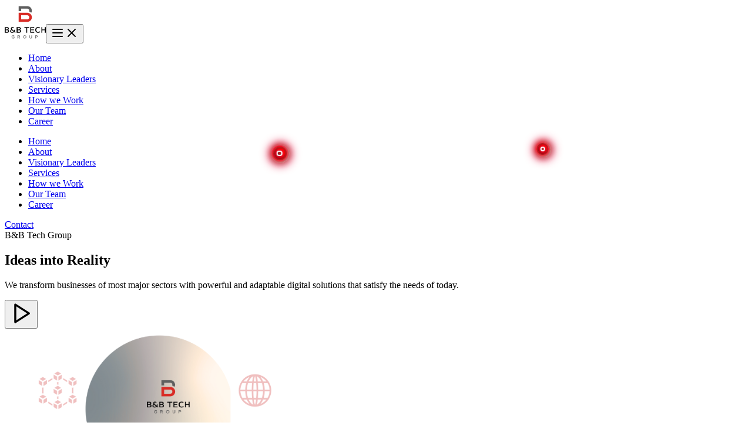

--- FILE ---
content_type: text/plain
request_url: https://thebandbtech.com/services.txt?_rsc=5rarc
body_size: 3509
content:
1:"$Sreact.fragment"
2:I[9130,["130","static/chunks/130-1a72a9b65f67bc40.js","177","static/chunks/app/layout-4d3b22015fbe2530.js"],"HeroHeader"]
3:I[7555,[],""]
4:I[1295,[],""]
5:I[6874,["130","static/chunks/130-1a72a9b65f67bc40.js","177","static/chunks/app/layout-4d3b22015fbe2530.js"],""]
6:I[3063,["130","static/chunks/130-1a72a9b65f67bc40.js","177","static/chunks/app/layout-4d3b22015fbe2530.js"],"Image"]
7:I[285,["130","static/chunks/130-1a72a9b65f67bc40.js","177","static/chunks/app/layout-4d3b22015fbe2530.js"],"Button"]
8:I[894,[],"ClientPageRoot"]
9:I[1225,["647","static/chunks/647-b1d618cb381a7aa0.js","763","static/chunks/app/services/page-156028f42f68e068.js"],"default"]
c:I[9665,[],"OutletBoundary"]
f:I[4911,[],"AsyncMetadataOutlet"]
11:I[9665,[],"ViewportBoundary"]
13:I[9665,[],"MetadataBoundary"]
15:I[6614,[],""]
:HL["/_next/static/media/e4af272ccee01ff0-s.p.woff2","font",{"crossOrigin":"","type":"font/woff2"}]
:HL["/_next/static/css/ea1663dbdb86bbda.css","style"]
0:{"P":null,"b":"Y8sv4TyhdX3_NrACNdlFm","p":"","c":["","services"],"i":false,"f":[[["",{"children":["services",{"children":["__PAGE__",{}]}]},"$undefined","$undefined",true],["",["$","$1","c",{"children":[[["$","link","0",{"rel":"stylesheet","href":"/_next/static/css/ea1663dbdb86bbda.css","precedence":"next","crossOrigin":"$undefined","nonce":"$undefined"}]],["$","html",null,{"lang":"en","children":["$","body",null,{"className":"__variable_e8ce0c antialiased","children":[["$","$L2",null,{}],["$","main",null,{"children":["$","$L3",null,{"parallelRouterKey":"children","error":"$undefined","errorStyles":"$undefined","errorScripts":"$undefined","template":["$","$L4",null,{}],"templateStyles":"$undefined","templateScripts":"$undefined","notFound":[[["$","title",null,{"children":"404: This page could not be found."}],["$","div",null,{"style":{"fontFamily":"system-ui,\"Segoe UI\",Roboto,Helvetica,Arial,sans-serif,\"Apple Color Emoji\",\"Segoe UI Emoji\"","height":"100vh","textAlign":"center","display":"flex","flexDirection":"column","alignItems":"center","justifyContent":"center"},"children":["$","div",null,{"children":[["$","style",null,{"dangerouslySetInnerHTML":{"__html":"body{color:#000;background:#fff;margin:0}.next-error-h1{border-right:1px solid rgba(0,0,0,.3)}@media (prefers-color-scheme:dark){body{color:#fff;background:#000}.next-error-h1{border-right:1px solid rgba(255,255,255,.3)}}"}}],["$","h1",null,{"className":"next-error-h1","style":{"display":"inline-block","margin":"0 20px 0 0","padding":"0 23px 0 0","fontSize":24,"fontWeight":500,"verticalAlign":"top","lineHeight":"49px"},"children":404}],["$","div",null,{"style":{"display":"inline-block"},"children":["$","h2",null,{"style":{"fontSize":14,"fontWeight":400,"lineHeight":"49px","margin":0},"children":"This page could not be found."}]}]]}]}]],[]],"forbidden":"$undefined","unauthorized":"$undefined"}]}],["$","footer",null,{"className":"relative border-t border-border bg-cover bg-center bg-no-repeat","style":{"backgroundImage":"url('/images/footer-bg.jpg')"},"children":[["$","div",null,{"className":"absolute inset-0 bg-gradient-to-tl from-gray-950 via-black to-neutral-900 opacity-30"}],["$","div",null,{"className":"container mx-auto px-6 py-12 relative z-10","children":[["$","div",null,{"className":"grid grid-cols-1 gap-8 md:grid-cols-2 lg:grid-cols-5","children":[["$","div",null,{"className":"space-y-4 col-span-2","children":[["$","$L5",null,{"href":"/","className":"flex items-center space-x-2","children":["$","$L6",null,{"src":"/images/b&b-logo-white.png","alt":"B&B Tech Group Logo","width":120,"height":60}]}],["$","p",null,{"className":"text-gray-300 text-sm leading-relaxed font-semibold","children":"â€œWhere coding meets excellenceâ€"}],["$","p",null,{"className":"text-gray-400 text-sm leading-relaxed max-w-sm","children":"We transform businesses of most major sectors with powerful and adaptable digital solutions that satisfy the needs of today."}],["$","div",null,{"className":"flex space-x-4","children":["$","$L7",null,{"variant":"secondary","size":"sm","className":"rounded-full hover:bg-[#0866FF] hover:text-background transition-colors w-12 h-12","asChild":true,"children":["$","$L5",null,{"href":"https://www.facebook.com/BandBTechGroup","aria-label":"Facebook","children":["$","svg",null,{"xmlns":"http://www.w3.org/2000/svg","width":"24","height":"24","viewBox":"0 0 24 24","fill":"none","stroke":"currentColor","strokeWidth":"2","strokeLinecap":"round","strokeLinejoin":"round","className":"lucide lucide-facebook-icon lucide-facebook","children":["$","path",null,{"d":"M18 2h-3a5 5 0 0 0-5 5v3H7v4h3v8h4v-8h3l1-4h-4V7a1 1 0 0 1 1-1h3z"}]}]}]}]}]]}],["$","div",null,{"className":"space-y-4","children":[["$","h3",null,{"className":"text-lg font-semibold text-background pb-4","children":"Quick Links"}],["$","ul",null,{"className":"space-y-2","children":[["$","li","0",{"children":["$","$L5",null,{"href":"/","className":"text-gray-300 hover:text-gray-100 hover:underline transition-colors text-sm","children":"Home"}]}],["$","li","1",{"children":["$","$L5",null,{"href":"/about","className":"text-gray-300 hover:text-gray-100 hover:underline transition-colors text-sm","children":"About"}]}],["$","li","2",{"children":["$","$L5",null,{"href":"#link","className":"text-gray-300 hover:text-gray-100 hover:underline transition-colors text-sm","children":"Services"}]}],["$","li","3",{"children":["$","$L5",null,{"href":"#link","className":"text-gray-300 hover:text-gray-100 hover:underline transition-colors text-sm","children":"How we Work"}]}],["$","li","4",{"children":["$","$L5",null,{"href":"#link","className":"text-gray-300 hover:text-gray-100 hover:underline transition-colors text-sm","children":"Our Team"}]}],["$","li","5",{"children":["$","$L5",null,{"href":"#link","className":"text-gray-300 hover:text-gray-100 hover:underline transition-colors text-sm","children":"Career"}]}]]}]]}],["$","div",null,{"className":"space-y-4","children":[["$","h3",null,{"className":"text-lg font-semibold text-background pb-4","children":"Services"}],["$","ul",null,{"className":"space-y-2","children":[["$","li","0",{"children":["$","$L5",null,{"href":"#link","className":"text-gray-300 hover:text-gray-100 transition-colors text-sm","children":"Web Development"}]}],["$","li","1",{"children":["$","$L5",null,{"href":"#link","className":"text-gray-300 hover:text-gray-100 transition-colors text-sm","children":"Mobile Apps"}]}],["$","li","2",{"children":["$","$L5",null,{"href":"#link","className":"text-gray-300 hover:text-gray-100 transition-colors text-sm","children":"Cloud Solutions"}]}],["$","li","3",{"children":["$","$L5",null,{"href":"#link","className":"text-gray-300 hover:text-gray-100 transition-colors text-sm","children":"Digital Transformation"}]}],["$","li","4",{"children":["$","$L5",null,{"href":"#link","className":"text-gray-300 hover:text-gray-100 transition-colors text-sm","children":"Consulting"}]}]]}]]}],["$","div",null,{"className":"space-y-4","children":[["$","h3",null,{"className":"text-lg font-semibold text-background pb-4","children":"Connect with Us"}],["$","div",null,{"className":"mb-6 flex gap-4","children":[["$","$L5",null,{"className":"flex h-10 w-10 items-center justify-center rounded-full border border-slate-600 shadow-inner shadow-gray-800 hover:shadow-md hover:shadow-slate-500 hover:transition hover:duration-300 hover:ease-in-out","href":"#","children":["$","svg",null,{"ref":"$undefined","xmlns":"http://www.w3.org/2000/svg","width":24,"height":24,"viewBox":"0 0 24 24","fill":"none","stroke":"currentColor","strokeWidth":2,"strokeLinecap":"round","strokeLinejoin":"round","className":"lucide lucide-mail h-5 w-5 text-white","aria-hidden":"true","children":[["$","path","132q7q",{"d":"m22 7-8.991 5.727a2 2 0 0 1-2.009 0L2 7"}],["$","rect","izxlao",{"x":"2","y":"4","width":"20","height":"16","rx":"2"}],"$undefined"]}]}],["$","div",null,{"className":"text-gray-300 hover:text-gray-100 transition-colors text-sm","children":[["$","p",null,{"children":"Email to us at "}],["$","p",null,{"children":"info@thebandbtech.com"}]]}]]}],["$","div",null,{"className":"mb-6 flex gap-4","children":[["$","$L5",null,{"className":"flex h-10 w-10 items-center justify-center rounded-full border border-slate-600 shadow-inner shadow-gray-800 hover:shadow-md hover:shadow-slate-500 hover:transition hover:duration-300 hover:ease-in-out","href":"#","children":["$","svg",null,{"ref":"$undefined","xmlns":"http://www.w3.org/2000/svg","width":24,"height":24,"viewBox":"0 0 24 24","fill":"none","stroke":"currentColor","strokeWidth":2,"strokeLinecap":"round","strokeLinejoin":"round","className":"lucide lucide-phone h-5 w-5 text-white","aria-hidden":"true","children":[["$","path","9njp5v",{"d":"M13.832 16.568a1 1 0 0 0 1.213-.303l.355-.465A2 2 0 0 1 17 15h3a2 2 0 0 1 2 2v3a2 2 0 0 1-2 2A18 18 0 0 1 2 4a2 2 0 0 1 2-2h3a2 2 0 0 1 2 2v3a2 2 0 0 1-.8 1.6l-.468.351a1 1 0 0 0-.292 1.233 14 14 0 0 0 6.392 6.384"}],"$undefined"]}]}],["$","div",null,{"className":"text-gray-300 hover:text-gray-100 transition-colors text-sm","children":[["$","p",null,{"children":"Call us at "}],["$","p",null,{"children":"(+45) 42223948"}]]}]]}],["$","div",null,{"className":"mb-6 flex gap-4","children":[["$","$L5",null,{"className":"flex h-10 w-10 items-center justify-center rounded-full border border-slate-600 px-2 shadow-inner shadow-gray-800 hover:shadow-md hover:shadow-slate-500 hover:transition hover:duration-300 hover:ease-in-out","href":"#","children":["$","svg",null,{"ref":"$undefined","xmlns":"http://www.w3.org/2000/svg","width":24,"height":24,"viewBox":"0 0 24 24","fill":"none","stroke":"currentColor","strokeWidth":2,"strokeLinecap":"round","strokeLinejoin":"round","className":"lucide lucide-map-pin h-5 w-5 text-white","aria-hidden":"true","children":[["$","path","1r0f0z",{"d":"M20 10c0 4.993-5.539 10.193-7.399 11.799a1 1 0 0 1-1.202 0C9.539 20.193 4 14.993 4 10a8 8 0 0 1 16 0"}],["$","circle","ilqhr7",{"cx":"12","cy":"10","r":"3"}],"$undefined"]}]}],["$","div",null,{"className":"text-gray-300 hover:text-gray-100 transition-colors text-sm","children":[["$","p",null,{"children":"We operate in "}],["$","p",null,{"children":"Japan, Denmark, Italy & Nepal"}]]}]]}]]}]]}],["$","div",null,{"className":"mt-12 pt-8 border-t border-muted/25","children":["$","div",null,{"className":"flex flex-col items-center justify-between space-y-4 md:flex-row md:space-y-0","children":[["$","p",null,{"className":"text-sm text-gray-400","children":["Â© ",2025," B&B Tech Group. All rights reserved."]}],["$","div",null,{"className":"flex space-x-6","children":[["$","$L5",null,{"href":"/mapcreator","className":"text-sm text-gray-400 hover:text-gray-200 transition-colors","children":"Map Creator"}],["$","$L5",null,{"href":"#","className":"text-sm text-gray-400 hover:text-gray-200 transition-colors","children":"Privacy Policy"}],["$","$L5",null,{"href":"#","className":"text-sm text-gray-400 hover:text-gray-200 transition-colors","children":"Terms of Service"}]]}]]}]}]]}]]}]]}]}]]}],{"children":["services",["$","$1","c",{"children":[null,["$","$L3",null,{"parallelRouterKey":"children","error":"$undefined","errorStyles":"$undefined","errorScripts":"$undefined","template":["$","$L4",null,{}],"templateStyles":"$undefined","templateScripts":"$undefined","notFound":"$undefined","forbidden":"$undefined","unauthorized":"$undefined"}]]}],{"children":["__PAGE__",["$","$1","c",{"children":[["$","$L8",null,{"Component":"$9","searchParams":{},"params":{},"promises":["$@a","$@b"]}],null,["$","$Lc",null,{"children":["$Ld","$Le",["$","$Lf",null,{"promise":"$@10"}]]}]]}],{},null,false]},null,false]},null,false],["$","$1","h",{"children":[null,["$","$1","DbyXoElDhRW8_UlaYHtHMv",{"children":[["$","$L11",null,{"children":"$L12"}],["$","meta",null,{"name":"next-size-adjust","content":""}]]}],["$","$L13",null,{"children":"$L14"}]]}],false]],"m":"$undefined","G":["$15","$undefined"],"s":false,"S":true}
16:"$Sreact.suspense"
17:I[4911,[],"AsyncMetadata"]
a:{}
b:{}
14:["$","div",null,{"hidden":true,"children":["$","$16",null,{"fallback":null,"children":["$","$L17",null,{"promise":"$@18"}]}]}]
e:null
12:[["$","meta","0",{"charSet":"utf-8"}],["$","meta","1",{"name":"viewport","content":"width=device-width, initial-scale=1"}]]
d:null
10:{"metadata":[["$","title","0",{"children":"B&B Tech | Innovative Tech Solutions"}],["$","meta","1",{"name":"description","content":"A forward-thinking technology company."}],["$","link","2",{"rel":"icon","href":"/favicon.ico","type":"image/x-icon","sizes":"16x16"}]],"error":null,"digest":"$undefined"}
18:{"metadata":"$10:metadata","error":null,"digest":"$undefined"}


--- FILE ---
content_type: application/javascript
request_url: https://thebandbtech.com/_next/static/chunks/app/our-team/page-c9b8dc6c8fcc3826.js
body_size: 4195
content:
(self.webpackChunk_N_E=self.webpackChunk_N_E||[]).push([[427],{285:(e,t,r)=>{"use strict";r.d(t,{Button:()=>u});var a=r(5155),i=r(2115),n=r(5645),s=r(9708),o=r(2085),l=r(9434);let d=(0,o.F)("relative overflow-hidden cursor-pointer inline-flex items-center justify-center gap-2 whitespace-nowrap rounded-lg text-sm font-medium transition-all disabled:pointer-events-none disabled:opacity-50 [&_svg]:pointer-events-none [&_svg:not([class*='size-'])]:size-4 shrink-0 [&_svg]:shrink-0 outline-none focus-visible:border-ring focus-visible:ring-ring/50 focus-visible:ring-[3px] aria-invalid:ring-destructive/20 dark:aria-invalid:ring-destructive/40 aria-invalid:border-destructive",{variants:{variant:{default:"from-primary/85 to-primary text-primary-foreground inset-shadow-2xs inset-shadow-white/25 bg-linear-to-b dark:from-primary/75 dark:bg-linear-to-t border border-zinc-400/35 shadow-md shadow-zinc-950/20 ring-0 transition-[filter] duration-200 hover:brightness-110 active:brightness-95 dark:border-0 dark:border-zinc-950/50",destructive:"bg-destructive text-white hover:bg-destructive/90 focus-visible:ring-destructive/20 dark:focus-visible:ring-destructive/40 dark:bg-destructive/60",outline:"shadow-xs bg-linear-to-t hover:to-muted to-background from-muted dark:from-muted/50 dark:border-border border border-zinc-300 shadow-zinc-950/10 duration-200",secondary:"bg-secondary text-secondary-foreground hover:bg-secondary/80",ghost:"hover:bg-accent hover:text-accent-foreground dark:hover:bg-accent/50",accent:"bg-radial-[at_52%_-52%] **:[text-shadow:0_1px_0_var(--color-accent)] border-accent from-accent/70 to-accent/95 text-accent-foreground inset-shadow-2xs inset-shadow-white/25 dark:inset-shadow-white dark:from-accent dark:to-accent/70 dark:hover:to-accent border text-sm shadow-md shadow-zinc-950/30 ring-0 transition-[filter] duration-200 hover:brightness-125 active:brightness-95 dark:border-0"},size:{default:"h-10 px-4 py-2 has-[>svg]:px-3",sm:"h-9 rounded-md gap-1.5 px-3 has-[>svg]:px-2.5",lg:"h-11 px-8 has-[>svg]:px-6",icon:"size-10","icon-lg":"size-16"}},defaultVariants:{variant:"default",size:"default"}}),c=(0,o.F)("absolute rounded-full size-5 pointer-events-none",{variants:{variant:{default:"bg-primary-foreground",destructive:"bg-destructive",outline:"bg-input",secondary:"bg-secondary",ghost:"bg-accent",accent:"bg-accent"}},defaultVariants:{variant:"default"}}),u=i.forwardRef((e,t)=>{let{className:r,variant:o,size:u,asChild:m=!1,children:g,onClick:h,rippleClassName:x,scale:p=10,transition:v={duration:.6,ease:"easeOut"},...f}=e,[b,y]=i.useState([]),w=i.useRef(null);i.useImperativeHandle(t,()=>w.current,[]);let j=i.useCallback(e=>{let t=w.current;if(!t)return;let r=t.getBoundingClientRect(),a=e.clientX-r.left,i=e.clientY-r.top,n={id:Date.now(),x:a,y:i};y(e=>[...e,n]),setTimeout(()=>{y(e=>e.filter(e=>e.id!==n.id))},600)},[]),N=i.useCallback(e=>{j(e),h&&h(e)},[j,h]),k=b.map(e=>(0,a.jsx)(n.P.span,{initial:{scale:0,opacity:.5},animate:{scale:p,opacity:0},transition:v,className:(0,l.cn)(c({variant:o,className:x})),style:{top:e.y-10,left:e.x-10}},e.id));if(m){let{style:e,onDrag:t,onDragEnd:i,onDragStart:c,onAnimationStart:m,onAnimationEnd:h,onAnimationIteration:x,whileTap:p,whileHover:v,whileFocus:b,whileInView:y,initial:j,animate:A,exit:P,variants:F,..._}=f;return(0,a.jsx)(s.DX,{ref:w,className:(0,l.cn)(d({variant:o,size:u,className:r})),onClick:N,..._,children:(0,a.jsxs)(n.P.div,{whileTap:{scale:.95},whileHover:{scale:1.05},className:"contents",children:[g,k]})})}let{onDrag:A,onDragEnd:P,onDragStart:F,onAnimationStart:_,onAnimationEnd:z,onAnimationIteration:O,...H}=f;return(0,a.jsxs)(n.P.button,{ref:w,className:(0,l.cn)(d({variant:o,size:u,className:r})),onClick:N,whileTap:{scale:.95},whileHover:{scale:1.05},...H,children:[g,k]})});u.displayName="Button"},1769:(e,t,r)=>{Promise.resolve().then(r.bind(r,3406))},3213:(e,t,r)=>{"use strict";r.d(t,{A$:()=>l,Jo:()=>o,Q5:()=>d,hv:()=>s,kf:()=>c});var a=r(9169),i=r(3696);let n={revalidateOnFocus:!1,revalidateOnReconnect:!1,refreshInterval:0,dedupingInterval:2e3,errorRetryCount:3,errorRetryInterval:5e3};function s(){let{data:e,error:t,isLoading:r,mutate:s}=(0,a.Ay)("careers",i.FH.careers.getAll,n);return{careers:e||[],isLoading:r,error:t,refetch:s}}function o(){let{data:e,error:t,isLoading:r,mutate:s}=(0,a.Ay)("portfolios",i.FH.portfolios.getAll,n);return{portfolios:e||[],isLoading:r,error:t,refetch:s}}function l(){let{data:e,error:t,isLoading:r,mutate:s}=(0,a.Ay)("services",i.FH.services.getAll,n);return{services:e||[],isLoading:r,error:t,refetch:s}}function d(){let{data:e,error:t,isLoading:r,mutate:s}=(0,a.Ay)("teams",i.FH.teams.getAll,n);return{teamMembers:e||[],isLoading:r,error:t,refetch:s}}function c(){let{data:e,error:t,isLoading:r,mutate:s}=(0,a.Ay)("testimonials",i.FH.testimonials.getAll,n);return{testimonials:e||[],isLoading:r,error:t,refetch:s}}},3406:(e,t,r)=>{"use strict";r.r(t),r.d(t,{default:()=>c});var a=r(5155),i=r(6126),n=r(8557),s=r(7023),o=r(3213),l=r(5645),d=r(6766);function c(){let{teamMembers:e,isLoading:t,error:r,refetch:c}=(0,o.Q5)(),u=e.filter(e=>e.is_active);return t?(0,a.jsx)("main",{className:"bg-background min-h-screen",children:(0,a.jsxs)("div",{className:"container mx-auto px-6 sm:px-8 py-16 sm:py-20 lg:py-32",children:[(0,a.jsxs)(l.P.div,{className:"text-center mb-16 lg:mb-24",initial:{opacity:0,y:40},animate:{opacity:1,y:0},transition:{duration:1,ease:[.25,.46,.45,.94]},children:[(0,a.jsx)(l.P.div,{initial:{opacity:0,scale:.8},animate:{opacity:1,scale:1},transition:{duration:.8,delay:.2},children:(0,a.jsx)(i.E,{variant:"outline",className:"text-sm rounded-full border-primary/30 bg-primary/10 text-primary font-bold mb-8 backdrop-blur-sm",children:"Our Team"})}),(0,a.jsx)(l.P.h1,{className:"text-4xl sm:text-5xl lg:text-6xl xl:text-7xl font-bold tracking-tight mb-8 bg-gradient-to-r from-foreground via-foreground to-foreground/70 bg-clip-text",initial:{opacity:0,y:30},animate:{opacity:1,y:0},transition:{duration:1,delay:.4},children:"Meet Our Dream Team"}),(0,a.jsx)(l.P.p,{className:"text-xl lg:text-2xl text-muted-foreground max-w-4xl mx-auto leading-relaxed",initial:{opacity:0,y:30},animate:{opacity:1,y:0},transition:{duration:1,delay:.6},children:"Talented professionals dedicated to delivering innovative solutions and exceptional results for our clients."})]}),(0,a.jsx)("div",{className:"mt-12 md:mt-24",children:(0,a.jsx)("div",{className:"grid gap-x-6 gap-y-12 sm:grid-cols-2 md:grid-cols-3 lg:grid-cols-4",children:Array.from({length:18}).map((e,t)=>(0,a.jsxs)("div",{className:"group text-center",children:[(0,a.jsx)("div",{className:"relative mx-auto mb-6 w-40 h-40 sm:w-48 sm:h-48 lg:w-72 lg:h-72",children:(0,a.jsx)(s.O0,{className:"w-full h-full rounded-full"})}),(0,a.jsxs)("div",{className:"space-y-2",children:[(0,a.jsx)(s.O0,{className:"h-4 w-32 mx-auto"}),(0,a.jsx)(s.O0,{className:"h-3 w-24 mx-auto"})]})]},t))})})]})}):(0,a.jsx)("main",{className:"bg-background min-h-screen",children:(0,a.jsxs)("div",{className:"container mx-auto px-6 sm:px-8 py-16 sm:py-20 lg:py-32",children:[(0,a.jsxs)(l.P.div,{className:"text-center mb-16 lg:mb-24",initial:{opacity:0,y:40},animate:{opacity:1,y:0},transition:{duration:1,ease:[.25,.46,.45,.94]},children:[(0,a.jsx)(l.P.div,{initial:{opacity:0,scale:.8},animate:{opacity:1,scale:1},transition:{duration:.8,delay:.2},children:(0,a.jsx)(i.E,{variant:"outline",className:"text-sm rounded-full border-primary/30 bg-primary/10 text-primary font-bold mb-8 backdrop-blur-sm",children:"Our Team"})}),(0,a.jsxs)(l.P.h1,{className:"text-4xl sm:text-5xl lg:text-6xl xl:text-7xl font-bold tracking-tight mb-8 bg-gradient-to-r from-foreground via-foreground to-foreground/70 bg-clip-text",initial:{opacity:0,y:30},animate:{opacity:1,y:0},transition:{duration:1,delay:.4},children:["Meet Our ",(0,a.jsx)("span",{className:"text-primary",children:"Dream"})," Team"]}),(0,a.jsx)(l.P.p,{className:"text-xl lg:text-2xl text-muted-foreground max-w-4xl mx-auto leading-relaxed",initial:{opacity:0,y:30},animate:{opacity:1,y:0},transition:{duration:1,delay:.6},children:"Talented professionals dedicated to delivering innovative solutions and exceptional results for our clients."})]}),(0,a.jsx)(n.tH,{error:r,onRetry:c,children:(0,a.jsx)("div",{className:"mt-12 md:mt-24",children:(0,a.jsx)("div",{className:"grid gap-x-6 gap-y-12 sm:grid-cols-2 md:grid-cols-3 lg:grid-cols-4",children:u.map((e,t)=>(0,a.jsxs)(l.P.div,{className:"group text-center",initial:{opacity:0,y:30},whileInView:{opacity:1,y:0},viewport:{once:!0,margin:"-100px"},transition:{duration:.6,delay:.05*t,ease:[.25,.46,.45,.94]},children:[(0,a.jsx)("div",{className:"relative mx-auto mb-6 w-40 h-40 sm:w-48 sm:h-48 lg:w-72 lg:h-72",children:(0,a.jsx)("div",{className:"w-full h-full overflow-hidden border-4 border-border/20 group-hover:border-primary/30 transition-colors duration-300",children:(0,a.jsx)(d.default,{className:"w-full h-full object-contain object-center transition-transform duration-300",src:e.image||"/images/team/default-avatar.jpg",alt:e.name,width:400,height:400})})}),(0,a.jsxs)("div",{className:"space-y-2",children:[(0,a.jsx)("h3",{className:"text-lg font-semibold text-foreground group-hover:text-primary transition-colors duration-300",children:e.name}),(0,a.jsx)("p",{className:"text-sm text-muted-foreground",children:e.position})]})]},e.id))})})})]})})}},3696:(e,t,r)=>{"use strict";r.d(t,{FH:()=>s});var a=r(3464);class i{async get(e){try{let t=await this.client.get(e);return t.data.data||t.data}catch(e){throw e}}async post(e,t){try{let r=await this.client.post(e,t);return r.data.data||r.data}catch(e){throw e}}async put(e,t){try{let r=await this.client.put(e,t);return r.data.data||r.data}catch(e){throw e}}async delete(e){try{let t=await this.client.delete(e);return t.data.data||t.data}catch(e){throw e}}constructor(){this.baseURL="https://api.thebandbtech.com/api",this.client=a.A.create({baseURL:this.baseURL,timeout:1e4,headers:{"Content-Type":"application/json",Accept:"application/json"}}),this.client.interceptors.request.use(e=>e,e=>Promise.reject(e)),this.client.interceptors.response.use(e=>e,e=>{var t,r,a,i;let n=Error((null==(r=e.response)||null==(t=r.data)?void 0:t.message)||e.message||"An error occurred");return n.status=(null==(a=e.response)?void 0:a.status)||500,n.details=null==(i=e.response)?void 0:i.data,Promise.reject(n)})}}let n=new i,s={careers:{getAll:()=>n.get("/careers")},portfolios:{getAll:()=>n.get("/portfolios")},services:{getAll:()=>n.get("/services")},teams:{getAll:()=>n.get("/teams")},testimonials:{getAll:()=>n.get("/testimonials")},logos:{getAll:()=>n.get("/logos")}}},6126:(e,t,r)=>{"use strict";r.d(t,{E:()=>l});var a=r(5155);r(2115);var i=r(9708),n=r(2085),s=r(9434);let o=(0,n.F)("inline-flex items-center justify-center rounded-md border px-2 py-0.5 text-xs font-medium w-fit whitespace-nowrap shrink-0 [&>svg]:size-3 gap-1 [&>svg]:pointer-events-none focus-visible:border-ring focus-visible:ring-ring/50 focus-visible:ring-[3px] aria-invalid:ring-destructive/20 dark:aria-invalid:ring-destructive/40 aria-invalid:border-destructive transition-[color,box-shadow] overflow-hidden",{variants:{variant:{default:"border-transparent bg-primary text-primary-foreground [a&]:hover:bg-primary/90",secondary:"border-transparent bg-secondary text-secondary-foreground [a&]:hover:bg-secondary/90",destructive:"border-transparent bg-destructive text-white [a&]:hover:bg-destructive/90 focus-visible:ring-destructive/20 dark:focus-visible:ring-destructive/40 dark:bg-destructive/60",outline:"text-foreground [a&]:hover:bg-accent [a&]:hover:text-accent-foreground"}},defaultVariants:{variant:"default"}});function l(e){let{className:t,variant:r,asChild:n=!1,...l}=e,d=n?i.DX:"span";return(0,a.jsx)(d,{"data-slot":"badge",className:(0,s.cn)(o({variant:r}),t),...l})}},7023:(e,t,r)=>{"use strict";r.d(t,{O0:()=>n});var a=r(5155),i=r(9434);function n(e){let{className:t,count:r=1}=e;return(0,a.jsx)(a.Fragment,{children:Array.from({length:r}).map((e,r)=>(0,a.jsx)("div",{className:(0,i.cn)("animate-pulse bg-gray-200 rounded-md",t)},r))})}},8557:(e,t,r)=>{"use strict";r.d(t,{tH:()=>d});var a=r(5155),i=r(5339),n=r(3904),s=r(285),o=r(9434);function l(e){let{title:t="Something went wrong",message:r="We encountered an error while loading the data. Please try again.",onRetry:l,className:d}=e;return(0,a.jsxs)("div",{className:(0,o.cn)("flex flex-col items-center justify-center p-8 text-center",d),children:[(0,a.jsx)(i.A,{className:"w-12 h-12 text-red-500 mb-4"}),(0,a.jsx)("h3",{className:"text-lg font-semibold text-gray-900 mb-2",children:t}),(0,a.jsx)("p",{className:"text-gray-600 mb-4 max-w-md",children:r}),l&&(0,a.jsxs)(s.Button,{onClick:l,variant:"outline",className:"flex items-center gap-2",children:[(0,a.jsx)(n.A,{className:"w-4 h-4"}),"Try Again"]})]})}function d(e){let{error:t,onRetry:r,fallback:i,children:n}=e;return t?i?(0,a.jsx)(a.Fragment,{children:i}):(0,a.jsx)(l,{title:"Failed to load data",message:t.message||"An unexpected error occurred",onRetry:r}):(0,a.jsx)(a.Fragment,{children:n})}},9434:(e,t,r)=>{"use strict";r.d(t,{cn:()=>n});var a=r(2596),i=r(9688);function n(){for(var e=arguments.length,t=Array(e),r=0;r<e;r++)t[r]=arguments[r];return(0,i.QP)((0,a.$)(t))}}},e=>{var t=t=>e(e.s=t);e.O(0,[96,358],()=>t(1769)),_N_E=e.O()}]);

--- FILE ---
content_type: text/plain
request_url: https://thebandbtech.com/about.txt?_rsc=5rarc
body_size: 3385
content:
1:"$Sreact.fragment"
2:I[9130,["130","static/chunks/130-1a72a9b65f67bc40.js","220","static/chunks/app/about/page-2d18eeec971f7d2c.js"],"HeroHeader"]
3:I[7555,[],""]
4:I[1295,[],""]
5:I[6874,["130","static/chunks/130-1a72a9b65f67bc40.js","177","static/chunks/app/layout-4d3b22015fbe2530.js"],""]
6:I[3063,["130","static/chunks/130-1a72a9b65f67bc40.js","177","static/chunks/app/layout-4d3b22015fbe2530.js"],"Image"]
7:I[285,["130","static/chunks/130-1a72a9b65f67bc40.js","177","static/chunks/app/layout-4d3b22015fbe2530.js"],"Button"]
8:I[6504,["130","static/chunks/130-1a72a9b65f67bc40.js","220","static/chunks/app/about/page-2d18eeec971f7d2c.js"],"default"]
9:I[9665,[],"OutletBoundary"]
c:I[4911,[],"AsyncMetadataOutlet"]
e:I[9665,[],"ViewportBoundary"]
10:I[9665,[],"MetadataBoundary"]
12:I[6614,[],""]
:HL["/_next/static/media/e4af272ccee01ff0-s.p.woff2","font",{"crossOrigin":"","type":"font/woff2"}]
:HL["/_next/static/css/ea1663dbdb86bbda.css","style"]
0:{"P":null,"b":"Y8sv4TyhdX3_NrACNdlFm","p":"","c":["","about"],"i":false,"f":[[["",{"children":["about",{"children":["__PAGE__",{}]}]},"$undefined","$undefined",true],["",["$","$1","c",{"children":[[["$","link","0",{"rel":"stylesheet","href":"/_next/static/css/ea1663dbdb86bbda.css","precedence":"next","crossOrigin":"$undefined","nonce":"$undefined"}]],["$","html",null,{"lang":"en","children":["$","body",null,{"className":"__variable_e8ce0c antialiased","children":[["$","$L2",null,{}],["$","main",null,{"children":["$","$L3",null,{"parallelRouterKey":"children","error":"$undefined","errorStyles":"$undefined","errorScripts":"$undefined","template":["$","$L4",null,{}],"templateStyles":"$undefined","templateScripts":"$undefined","notFound":[[["$","title",null,{"children":"404: This page could not be found."}],["$","div",null,{"style":{"fontFamily":"system-ui,\"Segoe UI\",Roboto,Helvetica,Arial,sans-serif,\"Apple Color Emoji\",\"Segoe UI Emoji\"","height":"100vh","textAlign":"center","display":"flex","flexDirection":"column","alignItems":"center","justifyContent":"center"},"children":["$","div",null,{"children":[["$","style",null,{"dangerouslySetInnerHTML":{"__html":"body{color:#000;background:#fff;margin:0}.next-error-h1{border-right:1px solid rgba(0,0,0,.3)}@media (prefers-color-scheme:dark){body{color:#fff;background:#000}.next-error-h1{border-right:1px solid rgba(255,255,255,.3)}}"}}],["$","h1",null,{"className":"next-error-h1","style":{"display":"inline-block","margin":"0 20px 0 0","padding":"0 23px 0 0","fontSize":24,"fontWeight":500,"verticalAlign":"top","lineHeight":"49px"},"children":404}],["$","div",null,{"style":{"display":"inline-block"},"children":["$","h2",null,{"style":{"fontSize":14,"fontWeight":400,"lineHeight":"49px","margin":0},"children":"This page could not be found."}]}]]}]}]],[]],"forbidden":"$undefined","unauthorized":"$undefined"}]}],["$","footer",null,{"className":"relative border-t border-border bg-cover bg-center bg-no-repeat","style":{"backgroundImage":"url('/images/footer-bg.jpg')"},"children":[["$","div",null,{"className":"absolute inset-0 bg-gradient-to-tl from-gray-950 via-black to-neutral-900 opacity-30"}],["$","div",null,{"className":"container mx-auto px-6 py-12 relative z-10","children":[["$","div",null,{"className":"grid grid-cols-1 gap-8 md:grid-cols-2 lg:grid-cols-5","children":[["$","div",null,{"className":"space-y-4 col-span-2","children":[["$","$L5",null,{"href":"/","className":"flex items-center space-x-2","children":["$","$L6",null,{"src":"/images/b&b-logo-white.png","alt":"B&B Tech Group Logo","width":120,"height":60}]}],["$","p",null,{"className":"text-gray-300 text-sm leading-relaxed font-semibold","children":"â€œWhere coding meets excellenceâ€"}],["$","p",null,{"className":"text-gray-400 text-sm leading-relaxed max-w-sm","children":"We transform businesses of most major sectors with powerful and adaptable digital solutions that satisfy the needs of today."}],["$","div",null,{"className":"flex space-x-4","children":["$","$L7",null,{"variant":"secondary","size":"sm","className":"rounded-full hover:bg-[#0866FF] hover:text-background transition-colors w-12 h-12","asChild":true,"children":["$","$L5",null,{"href":"https://www.facebook.com/BandBTechGroup","aria-label":"Facebook","children":["$","svg",null,{"xmlns":"http://www.w3.org/2000/svg","width":"24","height":"24","viewBox":"0 0 24 24","fill":"none","stroke":"currentColor","strokeWidth":"2","strokeLinecap":"round","strokeLinejoin":"round","className":"lucide lucide-facebook-icon lucide-facebook","children":["$","path",null,{"d":"M18 2h-3a5 5 0 0 0-5 5v3H7v4h3v8h4v-8h3l1-4h-4V7a1 1 0 0 1 1-1h3z"}]}]}]}]}]]}],["$","div",null,{"className":"space-y-4","children":[["$","h3",null,{"className":"text-lg font-semibold text-background pb-4","children":"Quick Links"}],["$","ul",null,{"className":"space-y-2","children":[["$","li","0",{"children":["$","$L5",null,{"href":"/","className":"text-gray-300 hover:text-gray-100 hover:underline transition-colors text-sm","children":"Home"}]}],["$","li","1",{"children":["$","$L5",null,{"href":"/about","className":"text-gray-300 hover:text-gray-100 hover:underline transition-colors text-sm","children":"About"}]}],["$","li","2",{"children":["$","$L5",null,{"href":"#link","className":"text-gray-300 hover:text-gray-100 hover:underline transition-colors text-sm","children":"Services"}]}],["$","li","3",{"children":["$","$L5",null,{"href":"#link","className":"text-gray-300 hover:text-gray-100 hover:underline transition-colors text-sm","children":"How we Work"}]}],["$","li","4",{"children":["$","$L5",null,{"href":"#link","className":"text-gray-300 hover:text-gray-100 hover:underline transition-colors text-sm","children":"Our Team"}]}],["$","li","5",{"children":["$","$L5",null,{"href":"#link","className":"text-gray-300 hover:text-gray-100 hover:underline transition-colors text-sm","children":"Career"}]}]]}]]}],["$","div",null,{"className":"space-y-4","children":[["$","h3",null,{"className":"text-lg font-semibold text-background pb-4","children":"Services"}],["$","ul",null,{"className":"space-y-2","children":[["$","li","0",{"children":["$","$L5",null,{"href":"#link","className":"text-gray-300 hover:text-gray-100 transition-colors text-sm","children":"Web Development"}]}],["$","li","1",{"children":["$","$L5",null,{"href":"#link","className":"text-gray-300 hover:text-gray-100 transition-colors text-sm","children":"Mobile Apps"}]}],["$","li","2",{"children":["$","$L5",null,{"href":"#link","className":"text-gray-300 hover:text-gray-100 transition-colors text-sm","children":"Cloud Solutions"}]}],["$","li","3",{"children":["$","$L5",null,{"href":"#link","className":"text-gray-300 hover:text-gray-100 transition-colors text-sm","children":"Digital Transformation"}]}],["$","li","4",{"children":["$","$L5",null,{"href":"#link","className":"text-gray-300 hover:text-gray-100 transition-colors text-sm","children":"Consulting"}]}]]}]]}],["$","div",null,{"className":"space-y-4","children":[["$","h3",null,{"className":"text-lg font-semibold text-background pb-4","children":"Connect with Us"}],["$","div",null,{"className":"mb-6 flex gap-4","children":[["$","$L5",null,{"className":"flex h-10 w-10 items-center justify-center rounded-full border border-slate-600 shadow-inner shadow-gray-800 hover:shadow-md hover:shadow-slate-500 hover:transition hover:duration-300 hover:ease-in-out","href":"#","children":["$","svg",null,{"ref":"$undefined","xmlns":"http://www.w3.org/2000/svg","width":24,"height":24,"viewBox":"0 0 24 24","fill":"none","stroke":"currentColor","strokeWidth":2,"strokeLinecap":"round","strokeLinejoin":"round","className":"lucide lucide-mail h-5 w-5 text-white","aria-hidden":"true","children":[["$","path","132q7q",{"d":"m22 7-8.991 5.727a2 2 0 0 1-2.009 0L2 7"}],["$","rect","izxlao",{"x":"2","y":"4","width":"20","height":"16","rx":"2"}],"$undefined"]}]}],["$","div",null,{"className":"text-gray-300 hover:text-gray-100 transition-colors text-sm","children":[["$","p",null,{"children":"Email to us at "}],["$","p",null,{"children":"info@thebandbtech.com"}]]}]]}],["$","div",null,{"className":"mb-6 flex gap-4","children":[["$","$L5",null,{"className":"flex h-10 w-10 items-center justify-center rounded-full border border-slate-600 shadow-inner shadow-gray-800 hover:shadow-md hover:shadow-slate-500 hover:transition hover:duration-300 hover:ease-in-out","href":"#","children":["$","svg",null,{"ref":"$undefined","xmlns":"http://www.w3.org/2000/svg","width":24,"height":24,"viewBox":"0 0 24 24","fill":"none","stroke":"currentColor","strokeWidth":2,"strokeLinecap":"round","strokeLinejoin":"round","className":"lucide lucide-phone h-5 w-5 text-white","aria-hidden":"true","children":[["$","path","9njp5v",{"d":"M13.832 16.568a1 1 0 0 0 1.213-.303l.355-.465A2 2 0 0 1 17 15h3a2 2 0 0 1 2 2v3a2 2 0 0 1-2 2A18 18 0 0 1 2 4a2 2 0 0 1 2-2h3a2 2 0 0 1 2 2v3a2 2 0 0 1-.8 1.6l-.468.351a1 1 0 0 0-.292 1.233 14 14 0 0 0 6.392 6.384"}],"$undefined"]}]}],["$","div",null,{"className":"text-gray-300 hover:text-gray-100 transition-colors text-sm","children":[["$","p",null,{"children":"Call us at "}],["$","p",null,{"children":"(+45) 42223948"}]]}]]}],["$","div",null,{"className":"mb-6 flex gap-4","children":[["$","$L5",null,{"className":"flex h-10 w-10 items-center justify-center rounded-full border border-slate-600 px-2 shadow-inner shadow-gray-800 hover:shadow-md hover:shadow-slate-500 hover:transition hover:duration-300 hover:ease-in-out","href":"#","children":["$","svg",null,{"ref":"$undefined","xmlns":"http://www.w3.org/2000/svg","width":24,"height":24,"viewBox":"0 0 24 24","fill":"none","stroke":"currentColor","strokeWidth":2,"strokeLinecap":"round","strokeLinejoin":"round","className":"lucide lucide-map-pin h-5 w-5 text-white","aria-hidden":"true","children":[["$","path","1r0f0z",{"d":"M20 10c0 4.993-5.539 10.193-7.399 11.799a1 1 0 0 1-1.202 0C9.539 20.193 4 14.993 4 10a8 8 0 0 1 16 0"}],["$","circle","ilqhr7",{"cx":"12","cy":"10","r":"3"}],"$undefined"]}]}],["$","div",null,{"className":"text-gray-300 hover:text-gray-100 transition-colors text-sm","children":[["$","p",null,{"children":"We operate in "}],["$","p",null,{"children":"Japan, Denmark, Italy & Nepal"}]]}]]}]]}]]}],["$","div",null,{"className":"mt-12 pt-8 border-t border-muted/25","children":["$","div",null,{"className":"flex flex-col items-center justify-between space-y-4 md:flex-row md:space-y-0","children":[["$","p",null,{"className":"text-sm text-gray-400","children":["Â© ",2025," B&B Tech Group. All rights reserved."]}],["$","div",null,{"className":"flex space-x-6","children":[["$","$L5",null,{"href":"/mapcreator","className":"text-sm text-gray-400 hover:text-gray-200 transition-colors","children":"Map Creator"}],["$","$L5",null,{"href":"#","className":"text-sm text-gray-400 hover:text-gray-200 transition-colors","children":"Privacy Policy"}],["$","$L5",null,{"href":"#","className":"text-sm text-gray-400 hover:text-gray-200 transition-colors","children":"Terms of Service"}]]}]]}]}]]}]]}]]}]}]]}],{"children":["about",["$","$1","c",{"children":[null,["$","$L3",null,{"parallelRouterKey":"children","error":"$undefined","errorStyles":"$undefined","errorScripts":"$undefined","template":["$","$L4",null,{}],"templateStyles":"$undefined","templateScripts":"$undefined","notFound":"$undefined","forbidden":"$undefined","unauthorized":"$undefined"}]]}],{"children":["__PAGE__",["$","$1","c",{"children":[[["$","$L2",null,{}],["$","$L8",null,{}]],null,["$","$L9",null,{"children":["$La","$Lb",["$","$Lc",null,{"promise":"$@d"}]]}]]}],{},null,false]},null,false]},null,false],["$","$1","h",{"children":[null,["$","$1","GhS3pkEjK35l9h0dDNR17v",{"children":[["$","$Le",null,{"children":"$Lf"}],["$","meta",null,{"name":"next-size-adjust","content":""}]]}],["$","$L10",null,{"children":"$L11"}]]}],false]],"m":"$undefined","G":["$12","$undefined"],"s":false,"S":true}
13:"$Sreact.suspense"
14:I[4911,[],"AsyncMetadata"]
11:["$","div",null,{"hidden":true,"children":["$","$13",null,{"fallback":null,"children":["$","$L14",null,{"promise":"$@15"}]}]}]
b:null
f:[["$","meta","0",{"charSet":"utf-8"}],["$","meta","1",{"name":"viewport","content":"width=device-width, initial-scale=1"}]]
a:null
d:{"metadata":[["$","title","0",{"children":"B&B Tech | Innovative Tech Solutions"}],["$","meta","1",{"name":"description","content":"A forward-thinking technology company."}],["$","link","2",{"rel":"icon","href":"/favicon.ico","type":"image/x-icon","sizes":"16x16"}]],"error":null,"digest":"$undefined"}
15:{"metadata":"$d:metadata","error":null,"digest":"$undefined"}


--- FILE ---
content_type: application/javascript
request_url: https://thebandbtech.com/_next/static/chunks/app/contact/page-9219e92367d5af61.js
body_size: 3179
content:
(self.webpackChunk_N_E=self.webpackChunk_N_E||[]).push([[977],{3934:(e,t,r)=>{"use strict";r.r(t),r.d(t,{default:()=>b});var a=r(5155),i=r(5645);r(2115);var s=r(6695),o=r(6126),n=r(8883),l=r(9420),d=r(4516),c=r(4869),m=r(6874),u=r.n(m);let x=[{icon:n.A,title:"Email Us",description:"Send us your inquiries",value:"info@thebandbtech.com",href:"mailto:info@thebandbtech.com",color:"bg-blue-500/10 text-blue-600"},{icon:l.A,title:"Call Us",description:"Speak with our team",value:"(+45) 42223948",href:"tel:+4542223948",color:"bg-green-500/10 text-green-600"},{icon:d.A,title:"Our Locations",description:"We operate globally",value:"Japan, Denmark, Italy & Nepal",href:null,color:"bg-purple-500/10 text-purple-600"},{icon:c.A,title:"Follow Us",description:"Stay connected",value:"Facebook",href:"https://www.facebook.com/BandBTechGroup",color:"bg-orange-500/10 text-orange-600"}],g=()=>(0,a.jsx)("section",{className:"py-16 sm:py-20 lg:py-24 bg-gradient-to-br from-primary/5 via-background to-secondary/5",children:(0,a.jsxs)("div",{className:"container mx-auto px-6 sm:px-8",children:[(0,a.jsxs)(i.P.div,{className:"text-center mb-16 lg:mb-24",initial:{opacity:0,y:40},animate:{opacity:1,y:0},transition:{duration:1,ease:[.25,.46,.45,.94]},children:[(0,a.jsx)(i.P.div,{initial:{opacity:0,scale:.8},animate:{opacity:1,scale:1},transition:{duration:.8,delay:.2},children:(0,a.jsx)(o.E,{variant:"outline",className:"text-sm rounded-full border-primary/30 bg-primary/10 text-primary font-bold mb-4 backdrop-blur-sm mt-10",children:"Contact Us"})}),(0,a.jsx)(i.P.h1,{className:"text-4xl sm:text-5xl lg:text-6xl xl:text-7xl font-bold tracking-tight mb-8 bg-gradient-to-r from-foreground via-foreground to-foreground/70 bg-clip-text",initial:{opacity:0,y:30},animate:{opacity:1,y:0},transition:{duration:1,delay:.4},children:"Get In Touch"}),(0,a.jsx)(i.P.p,{className:"text-xl lg:text-2xl text-muted-foreground max-w-4xl mx-auto leading-relaxed mb-8",initial:{opacity:0,y:30},animate:{opacity:1,y:0},transition:{duration:1,delay:.6},children:"Ready to transform your business with cutting-edge technology? Reach out to us through any of these channels."})]}),(0,a.jsx)("div",{className:"grid grid-cols-1 md:grid-cols-2 lg:grid-cols-4 gap-6 mb-8",children:x.map((e,t)=>(0,a.jsx)(i.P.div,{initial:{opacity:0,y:40},whileInView:{opacity:1,y:0},viewport:{once:!0},transition:{duration:.6,delay:.1*t},children:(0,a.jsx)(s.Zp,{className:"h-full hover:shadow-lg transition-all duration-300 border-0 bg-background/60 backdrop-blur-sm group",children:(0,a.jsxs)(s.Wu,{className:"p-6 text-center",children:[(0,a.jsx)("div",{className:"w-16 h-16 rounded-full ".concat(e.color," flex items-center justify-center mx-auto mb-4 transition-transform duration-300"),children:(0,a.jsx)(e.icon,{className:"w-8 h-8"})}),(0,a.jsx)("h3",{className:"text-lg font-semibold mb-2",children:e.title}),(0,a.jsx)("p",{className:"text-sm text-muted-foreground mb-3",children:e.description}),e.href?(0,a.jsx)(u(),{href:e.href,className:"text-primary hover:underline font-medium text-sm",target:e.href.startsWith("http")?"_blank":void 0,rel:e.href.startsWith("http")?"noopener noreferrer":void 0,children:e.value}):(0,a.jsx)("p",{className:"text-foreground font-medium text-sm",children:e.value})]})})},e.title))})]})}),h=[{title:"Japan Location",address:"Ashikaga, Tochigi, Japan",mapUrl:"https://www.google.com/maps/embed?pb=!1m18!1m12!1m3!1d102789.55!2d139.4489!3d36.3408!2m3!1f0!2f0!3f0!3m2!1i1024!2i768!4f13.1!3m3!1m2!1s0x601f6b7b7b7b7b7b%3A0x7b7b7b7b7b7b7b7b!2sAshikaga%2C%20Tochigi%2C%20Japan!5e0!3m2!1sen!2s!4v1641234567890!5m2!1sen!2s"},{title:"Denmark Location",address:"Christiansvej 13, 2600 Glostrup, Denmark",mapUrl:"https://www.google.com/maps/embed?pb=!1m18!1m12!1m3!1d4498.25!2d12.4037!3d55.6667!2m3!1f0!2f0!3f0!3m2!1i1024!2i768!4f13.1!3m3!1m2!1s0x4652533c5c803d23%3A0x4dd7edde69467b8!2sChristiansvej%2013%2C%202600%20Glostrup%2C%20Denmark!5e0!3m2!1sen!2s!4v1641234567890!5m2!1sen!2s"},{title:"Italy Location",address:"via Poggio, 145, 03036 Isola del Liri FR, Italy",mapUrl:"https://www.google.com/maps/embed?pb=!1m18!1m12!1m3!1d5940.25!2d13.5833!3d41.6833!2m3!1f0!2f0!3f0!3m2!1i1024!2i768!4f13.1!3m3!1m2!1s0x132f61b6aa4c7f47%3A0x36c1c7f1d2b6c4a!2svia%20Poggio%2C%20145%2C%2003036%20Isola%20del%20Liri%20FR%2C%20Italy!5e0!3m2!1sen!2s!4v1641234567890!5m2!1sen!2s"}],b=()=>(0,a.jsxs)("main",{className:"bg-background min-h-screen",children:[(0,a.jsx)(g,{}),(0,a.jsx)("div",{className:"container mx-auto px-6 sm:px-8 pb-36",children:(0,a.jsx)("div",{className:"grid grid-cols-1 md:grid-cols-2 lg:grid-cols-3 gap-8 lg:gap-12",children:h.map((e,t)=>(0,a.jsx)(i.P.div,{className:"group",initial:{opacity:0,y:60},whileInView:{opacity:1,y:0},viewport:{once:!0,margin:"-100px"},transition:{duration:.8,delay:.2*t,ease:[.25,.46,.45,.94]},children:(0,a.jsxs)("div",{className:"relative rounded-3xl shadow-2xl border border-border/20 bg-card transition-all duration-500",children:[(0,a.jsx)("div",{className:"relative h-[480px] ",children:(0,a.jsx)("iframe",{src:e.mapUrl,width:"100%",height:"100%",style:{border:0},allowFullScreen:!0,loading:"lazy",referrerPolicy:"no-referrer-when-downgrade",className:"w-full h-full object-cover"})}),(0,a.jsx)("div",{className:"absolute top-full left-0 right-0",children:(0,a.jsx)("div",{className:"bg-white/95 backdrop-blur-md rounded-b-2xl p-4 -mb-12 shadow-lg border border-white/20",children:(0,a.jsxs)("div",{className:"flex items-center space-x-3",children:[(0,a.jsx)("div",{className:"flex-shrink-0 w-8 h-8 bg-primary rounded-full flex items-center justify-center mt-1",children:(0,a.jsx)("svg",{className:"w-4 h-4 text-white",fill:"currentColor",viewBox:"0 0 20 20",children:(0,a.jsx)("path",{fillRule:"evenodd",d:"M5.05 4.05a7 7 0 119.9 9.9L10 18.9l-4.95-4.95a7 7 0 010-9.9zM10 11a2 2 0 100-4 2 2 0 000 4z",clipRule:"evenodd"})})}),(0,a.jsx)("div",{className:"flex-1 min-w-0",children:(0,a.jsx)("h3",{className:"text-lg font-bold text-gray-900",children:e.title})})]})})})]})},e.title))})})]})},6126:(e,t,r)=>{"use strict";r.d(t,{E:()=>l});var a=r(5155);r(2115);var i=r(9708),s=r(2085),o=r(9434);let n=(0,s.F)("inline-flex items-center justify-center rounded-md border px-2 py-0.5 text-xs font-medium w-fit whitespace-nowrap shrink-0 [&>svg]:size-3 gap-1 [&>svg]:pointer-events-none focus-visible:border-ring focus-visible:ring-ring/50 focus-visible:ring-[3px] aria-invalid:ring-destructive/20 dark:aria-invalid:ring-destructive/40 aria-invalid:border-destructive transition-[color,box-shadow] overflow-hidden",{variants:{variant:{default:"border-transparent bg-primary text-primary-foreground [a&]:hover:bg-primary/90",secondary:"border-transparent bg-secondary text-secondary-foreground [a&]:hover:bg-secondary/90",destructive:"border-transparent bg-destructive text-white [a&]:hover:bg-destructive/90 focus-visible:ring-destructive/20 dark:focus-visible:ring-destructive/40 dark:bg-destructive/60",outline:"text-foreground [a&]:hover:bg-accent [a&]:hover:text-accent-foreground"}},defaultVariants:{variant:"default"}});function l(e){let{className:t,variant:r,asChild:s=!1,...l}=e,d=s?i.DX:"span";return(0,a.jsx)(d,{"data-slot":"badge",className:(0,o.cn)(n({variant:r}),t),...l})}},6695:(e,t,r)=>{"use strict";r.d(t,{Wu:()=>l,ZB:()=>n,Zp:()=>s,aR:()=>o});var a=r(5155);r(2115);var i=r(9434);function s(e){let{className:t,...r}=e;return(0,a.jsx)("div",{"data-slot":"card",className:(0,i.cn)("bg-card text-card-foreground flex flex-col gap-6 rounded-xl border py-8 shadow-sm",t),...r})}function o(e){let{className:t,...r}=e;return(0,a.jsx)("div",{"data-slot":"card-header",className:(0,i.cn)("@container/card-header grid auto-rows-min grid-rows-[auto_auto] items-start gap-1.5 px-6 has-data-[slot=card-action]:grid-cols-[1fr_auto] [.border-b]:pb-6",t),...r})}function n(e){let{className:t,...r}=e;return(0,a.jsx)("div",{"data-slot":"card-title",className:(0,i.cn)("leading-none font-semibold",t),...r})}function l(e){let{className:t,...r}=e;return(0,a.jsx)("div",{"data-slot":"card-content",className:(0,i.cn)("px-6",t),...r})}},9127:(e,t,r)=>{Promise.resolve().then(r.bind(r,3934))},9434:(e,t,r)=>{"use strict";r.d(t,{cn:()=>s});var a=r(2596),i=r(9688);function s(){for(var e=arguments.length,t=Array(e),r=0;r<e;r++)t[r]=arguments[r];return(0,i.QP)((0,a.$)(t))}}},e=>{var t=t=>e(e.s=t);e.O(0,[96,358],()=>t(9127)),_N_E=e.O()}]);

--- FILE ---
content_type: text/plain
request_url: https://thebandbtech.com/contact.txt?_rsc=5rarc
body_size: 3457
content:
1:"$Sreact.fragment"
2:I[9130,["130","static/chunks/130-1a72a9b65f67bc40.js","177","static/chunks/app/layout-4d3b22015fbe2530.js"],"HeroHeader"]
3:I[7555,[],""]
4:I[1295,[],""]
5:I[6874,["130","static/chunks/130-1a72a9b65f67bc40.js","177","static/chunks/app/layout-4d3b22015fbe2530.js"],""]
6:I[3063,["130","static/chunks/130-1a72a9b65f67bc40.js","177","static/chunks/app/layout-4d3b22015fbe2530.js"],"Image"]
7:I[285,["130","static/chunks/130-1a72a9b65f67bc40.js","177","static/chunks/app/layout-4d3b22015fbe2530.js"],"Button"]
8:I[894,[],"ClientPageRoot"]
9:I[3934,["977","static/chunks/app/contact/page-9219e92367d5af61.js"],"default"]
c:I[9665,[],"OutletBoundary"]
f:I[4911,[],"AsyncMetadataOutlet"]
11:I[9665,[],"ViewportBoundary"]
13:I[9665,[],"MetadataBoundary"]
15:I[6614,[],""]
:HL["/_next/static/media/e4af272ccee01ff0-s.p.woff2","font",{"crossOrigin":"","type":"font/woff2"}]
:HL["/_next/static/css/ea1663dbdb86bbda.css","style"]
0:{"P":null,"b":"Y8sv4TyhdX3_NrACNdlFm","p":"","c":["","contact"],"i":false,"f":[[["",{"children":["contact",{"children":["__PAGE__",{}]}]},"$undefined","$undefined",true],["",["$","$1","c",{"children":[[["$","link","0",{"rel":"stylesheet","href":"/_next/static/css/ea1663dbdb86bbda.css","precedence":"next","crossOrigin":"$undefined","nonce":"$undefined"}]],["$","html",null,{"lang":"en","children":["$","body",null,{"className":"__variable_e8ce0c antialiased","children":[["$","$L2",null,{}],["$","main",null,{"children":["$","$L3",null,{"parallelRouterKey":"children","error":"$undefined","errorStyles":"$undefined","errorScripts":"$undefined","template":["$","$L4",null,{}],"templateStyles":"$undefined","templateScripts":"$undefined","notFound":[[["$","title",null,{"children":"404: This page could not be found."}],["$","div",null,{"style":{"fontFamily":"system-ui,\"Segoe UI\",Roboto,Helvetica,Arial,sans-serif,\"Apple Color Emoji\",\"Segoe UI Emoji\"","height":"100vh","textAlign":"center","display":"flex","flexDirection":"column","alignItems":"center","justifyContent":"center"},"children":["$","div",null,{"children":[["$","style",null,{"dangerouslySetInnerHTML":{"__html":"body{color:#000;background:#fff;margin:0}.next-error-h1{border-right:1px solid rgba(0,0,0,.3)}@media (prefers-color-scheme:dark){body{color:#fff;background:#000}.next-error-h1{border-right:1px solid rgba(255,255,255,.3)}}"}}],["$","h1",null,{"className":"next-error-h1","style":{"display":"inline-block","margin":"0 20px 0 0","padding":"0 23px 0 0","fontSize":24,"fontWeight":500,"verticalAlign":"top","lineHeight":"49px"},"children":404}],["$","div",null,{"style":{"display":"inline-block"},"children":["$","h2",null,{"style":{"fontSize":14,"fontWeight":400,"lineHeight":"49px","margin":0},"children":"This page could not be found."}]}]]}]}]],[]],"forbidden":"$undefined","unauthorized":"$undefined"}]}],["$","footer",null,{"className":"relative border-t border-border bg-cover bg-center bg-no-repeat","style":{"backgroundImage":"url('/images/footer-bg.jpg')"},"children":[["$","div",null,{"className":"absolute inset-0 bg-gradient-to-tl from-gray-950 via-black to-neutral-900 opacity-30"}],["$","div",null,{"className":"container mx-auto px-6 py-12 relative z-10","children":[["$","div",null,{"className":"grid grid-cols-1 gap-8 md:grid-cols-2 lg:grid-cols-5","children":[["$","div",null,{"className":"space-y-4 col-span-2","children":[["$","$L5",null,{"href":"/","className":"flex items-center space-x-2","children":["$","$L6",null,{"src":"/images/b&b-logo-white.png","alt":"B&B Tech Group Logo","width":120,"height":60}]}],["$","p",null,{"className":"text-gray-300 text-sm leading-relaxed font-semibold","children":"â€œWhere coding meets excellenceâ€"}],["$","p",null,{"className":"text-gray-400 text-sm leading-relaxed max-w-sm","children":"We transform businesses of most major sectors with powerful and adaptable digital solutions that satisfy the needs of today."}],["$","div",null,{"className":"flex space-x-4","children":["$","$L7",null,{"variant":"secondary","size":"sm","className":"rounded-full hover:bg-[#0866FF] hover:text-background transition-colors w-12 h-12","asChild":true,"children":["$","$L5",null,{"href":"https://www.facebook.com/BandBTechGroup","aria-label":"Facebook","children":["$","svg",null,{"xmlns":"http://www.w3.org/2000/svg","width":"24","height":"24","viewBox":"0 0 24 24","fill":"none","stroke":"currentColor","strokeWidth":"2","strokeLinecap":"round","strokeLinejoin":"round","className":"lucide lucide-facebook-icon lucide-facebook","children":["$","path",null,{"d":"M18 2h-3a5 5 0 0 0-5 5v3H7v4h3v8h4v-8h3l1-4h-4V7a1 1 0 0 1 1-1h3z"}]}]}]}]}]]}],["$","div",null,{"className":"space-y-4","children":[["$","h3",null,{"className":"text-lg font-semibold text-background pb-4","children":"Quick Links"}],["$","ul",null,{"className":"space-y-2","children":[["$","li","0",{"children":["$","$L5",null,{"href":"/","className":"text-gray-300 hover:text-gray-100 hover:underline transition-colors text-sm","children":"Home"}]}],["$","li","1",{"children":["$","$L5",null,{"href":"/about","className":"text-gray-300 hover:text-gray-100 hover:underline transition-colors text-sm","children":"About"}]}],["$","li","2",{"children":["$","$L5",null,{"href":"#link","className":"text-gray-300 hover:text-gray-100 hover:underline transition-colors text-sm","children":"Services"}]}],["$","li","3",{"children":["$","$L5",null,{"href":"#link","className":"text-gray-300 hover:text-gray-100 hover:underline transition-colors text-sm","children":"How we Work"}]}],["$","li","4",{"children":["$","$L5",null,{"href":"#link","className":"text-gray-300 hover:text-gray-100 hover:underline transition-colors text-sm","children":"Our Team"}]}],["$","li","5",{"children":["$","$L5",null,{"href":"#link","className":"text-gray-300 hover:text-gray-100 hover:underline transition-colors text-sm","children":"Career"}]}]]}]]}],["$","div",null,{"className":"space-y-4","children":[["$","h3",null,{"className":"text-lg font-semibold text-background pb-4","children":"Services"}],["$","ul",null,{"className":"space-y-2","children":[["$","li","0",{"children":["$","$L5",null,{"href":"#link","className":"text-gray-300 hover:text-gray-100 transition-colors text-sm","children":"Web Development"}]}],["$","li","1",{"children":["$","$L5",null,{"href":"#link","className":"text-gray-300 hover:text-gray-100 transition-colors text-sm","children":"Mobile Apps"}]}],["$","li","2",{"children":["$","$L5",null,{"href":"#link","className":"text-gray-300 hover:text-gray-100 transition-colors text-sm","children":"Cloud Solutions"}]}],["$","li","3",{"children":["$","$L5",null,{"href":"#link","className":"text-gray-300 hover:text-gray-100 transition-colors text-sm","children":"Digital Transformation"}]}],["$","li","4",{"children":["$","$L5",null,{"href":"#link","className":"text-gray-300 hover:text-gray-100 transition-colors text-sm","children":"Consulting"}]}]]}]]}],["$","div",null,{"className":"space-y-4","children":[["$","h3",null,{"className":"text-lg font-semibold text-background pb-4","children":"Connect with Us"}],["$","div",null,{"className":"mb-6 flex gap-4","children":[["$","$L5",null,{"className":"flex h-10 w-10 items-center justify-center rounded-full border border-slate-600 shadow-inner shadow-gray-800 hover:shadow-md hover:shadow-slate-500 hover:transition hover:duration-300 hover:ease-in-out","href":"#","children":["$","svg",null,{"ref":"$undefined","xmlns":"http://www.w3.org/2000/svg","width":24,"height":24,"viewBox":"0 0 24 24","fill":"none","stroke":"currentColor","strokeWidth":2,"strokeLinecap":"round","strokeLinejoin":"round","className":"lucide lucide-mail h-5 w-5 text-white","aria-hidden":"true","children":[["$","path","132q7q",{"d":"m22 7-8.991 5.727a2 2 0 0 1-2.009 0L2 7"}],["$","rect","izxlao",{"x":"2","y":"4","width":"20","height":"16","rx":"2"}],"$undefined"]}]}],["$","div",null,{"className":"text-gray-300 hover:text-gray-100 transition-colors text-sm","children":[["$","p",null,{"children":"Email to us at "}],["$","p",null,{"children":"info@thebandbtech.com"}]]}]]}],["$","div",null,{"className":"mb-6 flex gap-4","children":[["$","$L5",null,{"className":"flex h-10 w-10 items-center justify-center rounded-full border border-slate-600 shadow-inner shadow-gray-800 hover:shadow-md hover:shadow-slate-500 hover:transition hover:duration-300 hover:ease-in-out","href":"#","children":["$","svg",null,{"ref":"$undefined","xmlns":"http://www.w3.org/2000/svg","width":24,"height":24,"viewBox":"0 0 24 24","fill":"none","stroke":"currentColor","strokeWidth":2,"strokeLinecap":"round","strokeLinejoin":"round","className":"lucide lucide-phone h-5 w-5 text-white","aria-hidden":"true","children":[["$","path","9njp5v",{"d":"M13.832 16.568a1 1 0 0 0 1.213-.303l.355-.465A2 2 0 0 1 17 15h3a2 2 0 0 1 2 2v3a2 2 0 0 1-2 2A18 18 0 0 1 2 4a2 2 0 0 1 2-2h3a2 2 0 0 1 2 2v3a2 2 0 0 1-.8 1.6l-.468.351a1 1 0 0 0-.292 1.233 14 14 0 0 0 6.392 6.384"}],"$undefined"]}]}],["$","div",null,{"className":"text-gray-300 hover:text-gray-100 transition-colors text-sm","children":[["$","p",null,{"children":"Call us at "}],["$","p",null,{"children":"(+45) 42223948"}]]}]]}],["$","div",null,{"className":"mb-6 flex gap-4","children":[["$","$L5",null,{"className":"flex h-10 w-10 items-center justify-center rounded-full border border-slate-600 px-2 shadow-inner shadow-gray-800 hover:shadow-md hover:shadow-slate-500 hover:transition hover:duration-300 hover:ease-in-out","href":"#","children":["$","svg",null,{"ref":"$undefined","xmlns":"http://www.w3.org/2000/svg","width":24,"height":24,"viewBox":"0 0 24 24","fill":"none","stroke":"currentColor","strokeWidth":2,"strokeLinecap":"round","strokeLinejoin":"round","className":"lucide lucide-map-pin h-5 w-5 text-white","aria-hidden":"true","children":[["$","path","1r0f0z",{"d":"M20 10c0 4.993-5.539 10.193-7.399 11.799a1 1 0 0 1-1.202 0C9.539 20.193 4 14.993 4 10a8 8 0 0 1 16 0"}],["$","circle","ilqhr7",{"cx":"12","cy":"10","r":"3"}],"$undefined"]}]}],["$","div",null,{"className":"text-gray-300 hover:text-gray-100 transition-colors text-sm","children":[["$","p",null,{"children":"We operate in "}],["$","p",null,{"children":"Japan, Denmark, Italy & Nepal"}]]}]]}]]}]]}],["$","div",null,{"className":"mt-12 pt-8 border-t border-muted/25","children":["$","div",null,{"className":"flex flex-col items-center justify-between space-y-4 md:flex-row md:space-y-0","children":[["$","p",null,{"className":"text-sm text-gray-400","children":["Â© ",2025," B&B Tech Group. All rights reserved."]}],["$","div",null,{"className":"flex space-x-6","children":[["$","$L5",null,{"href":"/mapcreator","className":"text-sm text-gray-400 hover:text-gray-200 transition-colors","children":"Map Creator"}],["$","$L5",null,{"href":"#","className":"text-sm text-gray-400 hover:text-gray-200 transition-colors","children":"Privacy Policy"}],["$","$L5",null,{"href":"#","className":"text-sm text-gray-400 hover:text-gray-200 transition-colors","children":"Terms of Service"}]]}]]}]}]]}]]}]]}]}]]}],{"children":["contact",["$","$1","c",{"children":[null,["$","$L3",null,{"parallelRouterKey":"children","error":"$undefined","errorStyles":"$undefined","errorScripts":"$undefined","template":["$","$L4",null,{}],"templateStyles":"$undefined","templateScripts":"$undefined","notFound":"$undefined","forbidden":"$undefined","unauthorized":"$undefined"}]]}],{"children":["__PAGE__",["$","$1","c",{"children":[["$","$L8",null,{"Component":"$9","searchParams":{},"params":{},"promises":["$@a","$@b"]}],null,["$","$Lc",null,{"children":["$Ld","$Le",["$","$Lf",null,{"promise":"$@10"}]]}]]}],{},null,false]},null,false]},null,false],["$","$1","h",{"children":[null,["$","$1","3GIVWN5PbsSyT_rgviiCHv",{"children":[["$","$L11",null,{"children":"$L12"}],["$","meta",null,{"name":"next-size-adjust","content":""}]]}],["$","$L13",null,{"children":"$L14"}]]}],false]],"m":"$undefined","G":["$15","$undefined"],"s":false,"S":true}
16:"$Sreact.suspense"
17:I[4911,[],"AsyncMetadata"]
a:{}
b:{}
14:["$","div",null,{"hidden":true,"children":["$","$16",null,{"fallback":null,"children":["$","$L17",null,{"promise":"$@18"}]}]}]
e:null
12:[["$","meta","0",{"charSet":"utf-8"}],["$","meta","1",{"name":"viewport","content":"width=device-width, initial-scale=1"}]]
d:null
10:{"metadata":[["$","title","0",{"children":"B&B Tech | Innovative Tech Solutions"}],["$","meta","1",{"name":"description","content":"A forward-thinking technology company."}],["$","link","2",{"rel":"icon","href":"/favicon.ico","type":"image/x-icon","sizes":"16x16"}]],"error":null,"digest":"$undefined"}
18:{"metadata":"$10:metadata","error":null,"digest":"$undefined"}


--- FILE ---
content_type: application/javascript
request_url: https://thebandbtech.com/_next/static/chunks/130-1a72a9b65f67bc40.js
body_size: 8027
content:
"use strict";(self.webpackChunk_N_E=self.webpackChunk_N_E||[]).push([[130],{285:(e,a,t)=>{t.d(a,{Button:()=>h});var r=t(5155),i=t(2115),n=t(5645),s=t(9708),l=t(2085),o=t(9434);let c=(0,l.F)("relative overflow-hidden cursor-pointer inline-flex items-center justify-center gap-2 whitespace-nowrap rounded-lg text-sm font-medium transition-all disabled:pointer-events-none disabled:opacity-50 [&_svg]:pointer-events-none [&_svg:not([class*='size-'])]:size-4 shrink-0 [&_svg]:shrink-0 outline-none focus-visible:border-ring focus-visible:ring-ring/50 focus-visible:ring-[3px] aria-invalid:ring-destructive/20 dark:aria-invalid:ring-destructive/40 aria-invalid:border-destructive",{variants:{variant:{default:"from-primary/85 to-primary text-primary-foreground inset-shadow-2xs inset-shadow-white/25 bg-linear-to-b dark:from-primary/75 dark:bg-linear-to-t border border-zinc-400/35 shadow-md shadow-zinc-950/20 ring-0 transition-[filter] duration-200 hover:brightness-110 active:brightness-95 dark:border-0 dark:border-zinc-950/50",destructive:"bg-destructive text-white hover:bg-destructive/90 focus-visible:ring-destructive/20 dark:focus-visible:ring-destructive/40 dark:bg-destructive/60",outline:"shadow-xs bg-linear-to-t hover:to-muted to-background from-muted dark:from-muted/50 dark:border-border border border-zinc-300 shadow-zinc-950/10 duration-200",secondary:"bg-secondary text-secondary-foreground hover:bg-secondary/80",ghost:"hover:bg-accent hover:text-accent-foreground dark:hover:bg-accent/50",accent:"bg-radial-[at_52%_-52%] **:[text-shadow:0_1px_0_var(--color-accent)] border-accent from-accent/70 to-accent/95 text-accent-foreground inset-shadow-2xs inset-shadow-white/25 dark:inset-shadow-white dark:from-accent dark:to-accent/70 dark:hover:to-accent border text-sm shadow-md shadow-zinc-950/30 ring-0 transition-[filter] duration-200 hover:brightness-125 active:brightness-95 dark:border-0"},size:{default:"h-10 px-4 py-2 has-[>svg]:px-3",sm:"h-9 rounded-md gap-1.5 px-3 has-[>svg]:px-2.5",lg:"h-11 px-8 has-[>svg]:px-6",icon:"size-10","icon-lg":"size-16"}},defaultVariants:{variant:"default",size:"default"}}),d=(0,l.F)("absolute rounded-full size-5 pointer-events-none",{variants:{variant:{default:"bg-primary-foreground",destructive:"bg-destructive",outline:"bg-input",secondary:"bg-secondary",ghost:"bg-accent",accent:"bg-accent"}},defaultVariants:{variant:"default"}}),h=i.forwardRef((e,a)=>{let{className:t,variant:l,size:h,asChild:u=!1,children:f,onClick:v,rippleClassName:g,scale:m=10,transition:x={duration:.6,ease:"easeOut"},...p}=e,[b,w]=i.useState([]),j=i.useRef(null);i.useImperativeHandle(a,()=>j.current,[]);let k=i.useCallback(e=>{let a=j.current;if(!a)return;let t=a.getBoundingClientRect(),r=e.clientX-t.left,i=e.clientY-t.top,n={id:Date.now(),x:r,y:i};w(e=>[...e,n]),setTimeout(()=>{w(e=>e.filter(e=>e.id!==n.id))},600)},[]),y=i.useCallback(e=>{k(e),v&&v(e)},[k,v]),M=b.map(e=>(0,r.jsx)(n.P.span,{initial:{scale:0,opacity:.5},animate:{scale:m,opacity:0},transition:x,className:(0,o.cn)(d({variant:l,className:g})),style:{top:e.y-10,left:e.x-10}},e.id));if(u){let{style:e,onDrag:a,onDragEnd:i,onDragStart:d,onAnimationStart:u,onAnimationEnd:v,onAnimationIteration:g,whileTap:m,whileHover:x,whileFocus:b,whileInView:w,initial:k,animate:N,exit:Z,variants:z,...C}=p;return(0,r.jsx)(s.DX,{ref:j,className:(0,o.cn)(c({variant:l,size:h,className:t})),onClick:y,...C,children:(0,r.jsxs)(n.P.div,{whileTap:{scale:.95},whileHover:{scale:1.05},className:"contents",children:[f,M]})})}let{onDrag:N,onDragEnd:Z,onDragStart:z,onAnimationStart:C,onAnimationEnd:_,onAnimationIteration:A,...E}=p;return(0,r.jsxs)(n.P.button,{ref:j,className:(0,o.cn)(c({variant:l,size:h,className:t})),onClick:y,whileTap:{scale:.95},whileHover:{scale:1.05},...E,children:[f,M]})});h.displayName="Button"},9130:(e,a,t)=>{t.d(a,{HeroHeader:()=>m});var r=t(5155),i=t(285),n=t(9434);let s=(e,a)=>{let t;return function(){for(var r=arguments.length,i=Array(r),n=0;n<r;n++)i[n]=arguments[n];t||(e(...i),t=!0,setTimeout(()=>t=!1,a))}};var l=t(4783),o=t(4416),c=t(6766),d=t(6874),h=t.n(d),u=t(5695),f=t(2115);let v=e=>{let{width:a=70,height:t=60}=e;return(0,r.jsx)("svg",{xmlns:"http://www.w3.org/2000/svg",viewBox:"0 0 1637.36 1289",width:a,height:t,children:(0,r.jsxs)("g",{children:[(0,r.jsx)("path",{d:"M609.89,943.26c11.37,4.22,20.87,9.28,28.64,17.19,12.91,13.12,14.39,29.13,12.11,46.07-4.14,30.82-27.54,44.31-54.04,50.04-11.76,2.55-23.72,2.42-35.66,2.43-26.78.03-53.54-.12-80.31.12-4.73.05-5.77-1.33-5.77-5.84.13-70.29.07-140.6.06-210.9,0-2.87-.64-5.54,4.13-5.45,33.56.67,67.16-1.06,100.67,1.05,21.77,1.37,41.74,8.35,54.47,27.65,14.88,22.54,13.78,60.39-21.8,76.07-.49.22-.92.57-2.5,1.55v.02ZM547.93,961.39v-.39c-9.87,0-19.74.21-29.59-.1-4.08-.12-5.16,1.11-5.1,5.06.22,15.66.16,31.33.09,46.98-.06,13.17-.12,13.33,13.15,13.15,18.49-.29,37.08,1.43,55.44-1.04,24.45-3.26,33.42-19.03,29.22-41.16-2.41-12.71-15.27-21.54-31.77-22.42-10.45-.56-20.96-.1-31.44-.1v.02ZM544.89,869.62c-8.86,0-17.71.16-26.55-.07-3.77-.11-4.96,1.08-4.95,4.84.09,17.11.03,34.2-.28,51.32-.08,4.1,1.68,4.66,5.13,4.63,16.26-.13,32.51,0,48.78-.19,3.88-.04,7.8-.67,11.58-1.53,16.88-3.79,25.24-14.58,24.67-31.48-.45-13.29-11.46-24.1-26.94-26.45-10.44-1.57-20.96-.8-31.44-1.06Z"}),(0,r.jsx)("path",{d:"M136.45,943.48c5.93,2.77,11.79,5.16,17.13,8.58,20.17,12.86,25.81,31.57,22.6,54.01-3.5,24.49-18.35,39.01-41.19,46.99-12.43,4.33-25.25,5.75-38.22,5.84-30.05.22-60.12,0-90.18.15-4.79.03-6.6-.88-6.59-6.28.22-70.08.18-140.18.03-210.26,0-4.16.85-5.52,5.29-5.49,29.85.23,59.71.15,89.57.22,14.34.03,28.15,2.41,41.3,8.5,19.99,9.27,30.25,24.86,31.9,46.36,1.77,23.13-9.29,38.8-29.19,49.38-.54.28-1.09.54-1.61.85-.15.09-.22.31-.83,1.17v-.02ZM75.41,961.02c-11.43,0-21.51.15-31.61-.07-3.49-.08-5.16.41-5.11,4.47.18,18.53.12,37.07,0,55.6-.01,3.57.58,5.39,4.99,5.31,18.52-.31,37.05-.23,55.58-.23,6.68,0,13.06-1.37,19.22-3.85,13.83-5.55,19.96-16.16,18.99-32.81-.75-12.94-8.72-21.96-22.29-25.95-13.57-3.98-27.43-1.55-39.79-2.47h.01ZM38.72,899.96h-.28c0,8.56.24,17.12-.1,25.65-.15,3.9,1.18,4.85,4.83,4.83,14.4-.15,28.8,0,43.2-.06,6.8-.03,13.6-.31,20.19-2.17,14.1-3.97,21.99-14.59,21.94-29.46-.03-13.16-7.86-22.98-21.63-26.8-3.53-.98-7.26-1.76-10.9-1.81-17.7-.33-35.39-.28-53.07-.57-3.82-.06-4.31,1.6-4.23,4.78.18,8.54.06,17.1.06,25.65v-.03Z"}),(0,r.jsx)("path",{d:"M309.39,832.65c24.6-.55,43.1,10.23,59.27,26.2,2.19,2.17,1.94,3.67-.12,5.46-6.49,5.65-13.1,11.17-19.37,17.04-2.65,2.49-3.56.19-4.82-1.05-7.72-7.57-16.23-13.59-27.09-16.19-18.77-4.48-35.15,6.73-35.17,24.49,0,7.92,2.24,15.2,6.8,21.82,7.01,10.18,15.79,18.72,24.72,27.19,16.82,15.93,34.77,30.55,52.76,45.14,3.83,3.11,5.11,2.21,6.56-1.91,3.95-11.22,6.95-22.61,7.28-34.51.09-3.22.98-4.23,4.2-4.18,8.44.18,16.89.26,25.33,0,3.71-.12,4.46,1.27,4.29,4.59-.92,18.77-5.1,36.73-14.27,53.21-2.61,4.69-1.92,6.87,2.25,9.66,10.57,7.05,20.84,14.56,31.34,21.73,3.01,2.06,4.13,3.61,1.34,6.99-5.05,6.15-9.74,12.61-14.24,19.18-2.21,3.21-4.03,3.14-6.93,1.03-10.61-7.71-21.48-15.06-31.99-22.91-3.74-2.81-5.89-3.48-10.09.02-29.47,24.64-63.52,32.69-100.99,24.44-34.33-7.55-55.65-34.31-54.31-66.8.75-17.92,8.71-32.84,21.23-45.47,5.2-5.25,10.84-10.26,17.44-13.5,5.92-2.91,5.31-5.46,2.12-10-5.07-7.23-8.54-15.27-10.21-24.02-7.05-37.06,19.25-61.01,48.18-66.42,5.07-.94,10.2-1.36,14.48-1.25ZM298.12,1032.48c17.56,0,29.89-3.67,44.64-13.29,8.51-5.56,8.42-5.46.37-11.76-20.8-16.28-40.83-33.42-59.72-51.83-3.16-3.09-5.22-3.28-8.72-.65-7.98,5.98-14.98,12.73-19.37,21.73-7.29,14.95-5.5,37.68,13.82,49.2,8.94,5.34,18.8,6.7,29,6.62v-.02Z"}),(0,r.jsx)("path",{d:"M1459.35,947.9c0-35.65.05-71.32-.09-106.97,0-2.96.63-3.95,3.6-3.91,10.3.12,20.6.26,30.89-.03,4.23-.12,4.41,1.67,4.4,5.05-.16,27.51,0,55.01-.29,82.52-.05,4.85,1.26,6.04,6.09,5.99,29.86-.19,59.71-.1,89.57.07,4.12.03,5.41-.94,5.36-5.3-.29-27.5-.12-55.01-.37-82.5-.05-4.36.7-6.09,5.61-5.88,9.45.45,18.93.26,28.41.11,3.46-.05,4.86.54,4.85,4.61-.21,70.71-.24,141.42-.16,212.12,0,3.94-.87,5.36-5.01,5.24-9.26-.27-18.54-.29-27.79.02-4.41.15-5.85-.75-5.8-5.58.29-28.11.05-56.23.19-84.35.03-4.44-.68-6.29-5.9-6.23-29.65.33-59.31.37-88.96.15-4.95-.03-6.14,1.19-6.09,6.03.27,28.12.05,56.24.29,84.36.05,4.6-1.19,5.88-5.77,5.72-9.45-.36-18.95-.34-28.41-.03-4.05.13-4.59-1.28-4.57-4.87.15-35.45.09-70.91.09-106.36h-.12v.02Z"}),(0,r.jsx)("path",{d:"M1015.43,947.82c0-35.45.09-70.9-.12-106.34-.03-4.14,1.4-4.48,4.89-4.48,50.03.09,100.05.08,150.08-.05,3.81,0,4.94,1.02,4.78,4.8-.34,7.73-.5,15.49-.12,23.22.21,4.35-1.46,4.87-5.26,4.85-36.44-.16-72.89-.02-109.33-.28-5.29-.05-7,1.05-6.85,6.61.42,16.29.29,32.59.06,48.89-.06,4.34,1.34,5.5,5.59,5.47,32.32-.19,64.64-.07,96.96-.33,4.88-.04,6.96.88,6.53,6.21-.52,6.48-.43,13.04-.06,19.55.26,4.45-1.41,5.31-5.61,5.3-32.53-.19-65.06-.02-97.59-.29-5.04-.05-5.95,1.5-5.85,6.08.29,17.51.33,35.03.07,52.54-.07,5.09,1.05,6.84,6.7,6.79,36.64-.33,73.29-.09,109.93-.34,5.02-.03,6.78.96,6.35,6.23-.57,7.08-.5,14.26-.06,21.37.29,4.46-1.19,5.4-5.41,5.39-35.62-.13-71.23-.06-106.85-.05-14.61,0-29.24-.09-43.84.18-3.97.07-5.02-.83-5.01-4.95.21-35.45.12-70.9.12-106.34h-.08v-.03Z"}),(0,r.jsx)("path",{d:"M1329.87,1062.9c-20.72.84-40.85-4.22-59.42-14.87-22.26-12.78-37.48-31.62-46.04-55.41-11.09-30.8-12.06-62.06.61-92.54,17.23-41.48,50.01-62.79,94.47-66.99,30.79-2.91,59.19,4.19,84.95,21.46,4.29,2.88,5.63,4.9,1.78,9.24-4.61,5.17-8.84,10.75-12.62,16.55-3.09,4.73-5.52,5.51-10.41,1.9-15.44-11.44-32.82-17.02-52.37-16.71-39.33.62-68.05,25.06-73.85,63.54-2.87,18.89-1.36,37.44,5.54,55.28,11.85,30.69,40.55,48.2,74.56,46,19.81-1.28,37.21-8.23,51.52-21.99,2.19-2.11,2.95-2.05,4.99.12,6.26,6.75,12.68,13.36,19.39,19.66,2.18,2.05,1.85,3.04.12,4.75-4.1,4.05-8.74,7.4-13.54,10.57-20.85,13.72-43.77,20.33-69.63,19.44l-.05-.02Z"}),(0,r.jsx)("path",{d:"M878.21,837.06c30.69,0,61.38.07,92.06-.11,3.73-.02,4.93.55,4.74,4.52-.4,8.33-.43,16.71-.1,25.06.16,4.34-1.24,5.49-5.5,5.45-22.03-.24-44.07-.08-66.11-.36-4.49-.06-6.25.47-6.22,5.67.27,59.31.18,118.62.42,177.93,0,3.4-1.05,3.67-3.7,3.67-10.3-.02-20.61-.09-30.89.21-4.05.12-4.6-1.46-4.6-5,.16-58.49.08-116.99.39-175.47.03-6.05-1.55-7.16-7.4-7.02-21.83.49-43.67.18-65.49.46-4.33.06-5.12-1.46-4.99-5.25.24-7.94.53-15.93-.12-23.82-.44-5.32,1.76-5.78,6.09-5.78,30.48.12,60.96.06,91.44.06v-.22Z"}),(0,r.jsx)("path",{fill:"#5f5f5f",d:"M609.16,1286.33c-7.53.19-15.06,2.27-20.87.02-6.17-2.4-6.14-11.18-9.02-17.08-4.29-8.79-8.14-17.79-11.87-26.82-1.19-2.9-2.62-4.02-5.86-3.91-8.44.29-16.89.43-25.33.15-4.46-.15-5.58,1.54-5.5,5.64.22,12.63-.03,25.27.25,37.9.09,3.85-1.06,5.07-4.85,4.69-3.06-.31-6.26-.55-9.24,0-6.43,1.18-7.02-1.68-6.98-7.17.28-36.88.24-73.77.07-110.67-.01-4.34.64-5.95,5.58-5.83,16.06.4,32.13.18,48.2.22,11.11.03,21.68,1.85,30.92,8.6,21.17,15.46,18.25,50.14-5.52,61.25-4.84,2.27-4.07,4.17-2.31,7.68,7.45,14.92,14.74,29.92,22.3,45.31l.02.02ZM551.3,1221.95v-.08c5.35,0,10.7.12,16.06-.03,11.18-.31,20.16-8.92,20.59-19.62.48-11.67-7.53-21.27-19.29-21.92-11.29-.64-22.65-.26-33.96-.39-2.83-.02-3.97.95-3.95,3.94.1,11.22.02,22.41-.15,33.62-.04,3.35,1.06,4.72,4.64,4.53,5.34-.26,10.7-.07,16.06-.07v.02Z"}),(0,r.jsx)("path",{fill:"#5f5f5f",d:"M795.9,1288.93c-37.35-.28-63.27-26.98-62.83-64.7.42-34.89,27.18-61,62.2-60.7,39.58.34,64.56,25.45,64.35,64.66-.19,34.51-27.99,61.01-63.71,60.73l-.02.02ZM838.85,1225.53c-.29-3.02-.42-6.7-1-10.3-3.19-19.59-18.5-33.77-37.79-35.14-20.89-1.47-37,9.03-43.55,28.44-3.15,9.31-3.16,18.81-1.54,28.35,5.14,30.41,37.91,45.29,63.94,29.08,14.86-9.25,18.84-23.79,19.93-40.45v.02Z"}),(0,r.jsx)("path",{fill:"#5f5f5f",d:"M384.36,1247.77v24.44c0,2.04.13,3.82-2.18,5.16-25.91,14.86-59.57,15.89-82.43-.54-10.96-7.88-17.76-18.54-20.86-31.42-4.62-19.27-4.19-38.21,7.23-55.26,14.21-21.23,35.45-27.88,60.02-26.35,11.66.73,22.47,4.54,32.74,10.01,3.1,1.65,4.29,2.77,1.79,6.23-7.25,9.96-7.01,9.92-18.47,4.88-17.7-7.76-34.71-7.45-50.39,5.03-8.33,6.63-12.31,15.77-13.95,25.76-2.09,12.71-.51,25.2,5.52,36.82,5.34,10.33,14.62,15.98,25.49,18.59,11.46,2.77,22.84,1.23,33.77-3.49,3.03-1.29,2.95-3.57,2.98-5.99.06-7.54-.1-15.08.15-22.6.12-3.51-1.12-4.64-4.58-4.57-7.81.12-15.64-.19-23.47-.08-3.15.05-4.03-.63-3.86-4.04.51-10.36.28-10.33,10.85-10.34,11.73-.02,23.47.03,35.2-.26,3.41-.09,4.62.54,4.49,4.2-.31,7.94-.09,15.89-.09,23.82h.07l-.03-.02Z"}),(0,r.jsx)("path",{fill:"#5f5f5f",d:"M986.37,1208.89c0-13.65.13-27.3-.09-40.94-.06-3.5.82-4.76,4.38-4.45,5.3.46,12.3-2.09,15.4,1.15,2.6,2.7.86,9.61.88,14.64.08,20.58,0,41.15.15,61.73.05,9.2,1.89,17.85,9.5,24.2,10.05,8.39,21.6,8.99,33.09,4.57,11.77-4.53,16.84-14.51,16.99-26.58.31-24.85.25-49.7.1-74.54-.03-3.78.43-5.24,4.78-5.24,15.74.03,15.74-.15,15.72,15.3-.02,21.19.24,42.37-.13,63.56-.45,25.23-13.4,41.02-37.91,45.39-18.3,3.26-35.78,1.09-50.02-12.5-7.06-6.74-10.97-15.16-11.94-24.75-1.39-13.81-.76-27.68-.89-41.52Z"}),(0,r.jsx)("path",{fill:"#5f5f5f",d:"M1215.35,1224.92c0-18.74.15-37.48-.11-56.22-.06-4.36,1.16-5.4,5.49-5.3,18.51.4,37.06-.77,55.55.91,27.62,2.51,42.84,29.27,30.53,53.84-7.05,14.08-19.95,19.4-34.89,20.39-9.23.6-18.51.16-27.77.21-5.43.02-8.13,2.63-8.11,7.83.02,11.82-.05,23.63.15,35.44.06,3.35-.18,5.31-4.49,4.87-5.3-.55-12.31,1.59-15.52-1.06-3.25-2.71-.74-9.87-.79-15.08-.1-15.28-.04-30.55-.04-45.83ZM1235.88,1200.58h-.04c0,5.49.16,10.99-.06,16.47-.15,3.53.73,5.19,4.73,5.07,9.64-.29,19.32-.02,28.96-.33,12.3-.4,20.72-8.78,20.85-20.32.15-12.02-8.03-20.78-20.51-21.3-9.85-.42-19.72-.06-29.58-.26-3.21-.05-4.46,1.06-4.4,4.19.12,5.49.02,10.97.02,16.46l.02.02Z"}),(0,r.jsxs)("g",{children:[(0,r.jsx)("path",{fill:"#d92c26",d:"M737.12,628.5c-57.61,0-180.87-.03-180.87-.03,0,0-.02-273.49,0-364.66h0c24.46-.5,56.07.08,79.95,0,84.25-.27,168.5-.4,252.75.37,17.95.16,36.18,2.99,53.73,7,23.21,5.3,45.05,14.96,64.41,29.18,18.85,13.85,34.9,30.54,47.54,50.39,21.54,33.85,28.73,71.05,25.98,110.63-2.22,31.94-12.28,60.97-30.45,87.49-12.08,17.63-26.8,32.41-44.12,44.43-16.5,11.45-34.73,19.43-53.9,26.01-26.03,8.94-52.55,9.3-79.37,9.26-45.22-.08-90.44-.02-135.66-.02,0-.02,0-.04,0-.06ZM786.52,365.45c0-.15,0-.3,0-.44-38.81,0-90.48-.02-129.29.02-8.02,0,0,0,0,0v165.02s-7.73,0,0,0c19.58,0,52.8-.06,72.39-.15,34.66-.15,69.33-.27,103.99-.54,19.97-.15,39.95-.4,59.92-.91,16.45-.42,31.78-4.41,46.13-13.17,17.93-10.95,30.51-26.34,35.56-46.08,5.86-22.92,4.12-46.23-9.52-66.66-15.54-23.27-37.1-36.98-65.86-37.07-37.77-.12-75.55-.03-113.32-.03Z"}),(0,r.jsx)("path",{fill:"#5f5f5f",d:"M657.23,201.72h-100.98c-.07-.35,0,0,0,0V0h0s223.72.01,330.48.1c11.55,0,23.22-.04,34.6,1.58,12.21,1.73,24.29,4.91,36.17,8.35,19.68,5.7,37.41,15.54,53.25,28.47,9.22,7.52,18.34,15.43,26.19,24.33,6.74,7.65,11.94,16.77,17.21,25.6,4.62,7.75,8.87,15.81,12.41,24.11,3.02,7.09,5,14.65,7.05,22.11,4.88,17.76,6.59,35.93,5.19,54.24-1.54,20.16-5.23,40.54-13.78,59.08-2.22,4.81-4.14,9.18-6.24,14.6-16.96-9.95-32.97-20-49.71-29.69-8.7-5.04-19.91-10.52-28.48-15.77-2.9-1.78-2.45-.71-2.66-6.15-.87-14.43-.61-28.94-1.81-43.33-1.14-13.74-5.25-26.86-14.07-37.79-4.92-6.09-10.01-12.59-16.41-16.78-6.47-4.24-14.46-6.69-22.12-8.5-34.12-8.07-68.88-4.34-103.38-4.67-48.52-.48-114.4-.01-162.92.22-4.47.02.17-.09,0,.32-.26.63.03,7.4,0,10.34-.28,27.52-.01,55.05,0,82.57,0,2.26,0,4.52,0,8.4Z"})]})]})})},g=[{name:"Home",href:"/"},{name:"About",href:"/about"},{name:"Visionary Leaders",href:"/visionary-leaders"},{name:"Services",href:"/services"},{name:"How we Work",href:"/how-we-work"},{name:"Our Team",href:"/our-team"},{name:"Career",href:"/career"}],m=f.memo(function(){let[e,a]=f.useState(!1),[t,d]=f.useState(!1),m=(0,u.usePathname)();return f.useEffect(()=>{let e=s(()=>{d(window.scrollY>50)},16);return window.addEventListener("scroll",e,{passive:!0}),()=>window.removeEventListener("scroll",e)},[]),f.useEffect(()=>{a(!1)},[m]),(0,r.jsx)("header",{children:(0,r.jsx)("nav",{"data-state":e&&"active",className:(0,n.cn)("fixed z-20 w-full transition-all duration-300",t&&"bg-white/50 border-b border-black/5 backdrop-blur-lg"),children:(0,r.jsx)("div",{className:"mx-auto container px-6",children:(0,r.jsxs)("div",{className:"relative flex flex-wrap items-center gap-6 py-3 lg:gap-0",children:[(0,r.jsxs)("div",{className:"flex w-full justify-between gap-6 lg:w-auto lg:flex-1",children:[(0,r.jsx)(h(),{href:"/","aria-label":"home",className:"flex items-center space-x-3",children:t?(0,r.jsx)(c.default,{src:"/images/singlelogo.png",alt:"B&B Tech Logo",width:40,height:40}):(0,r.jsx)(v,{})}),(0,r.jsxs)("button",{onClick:()=>a(!e),"aria-label":!0==e?"Close Menu":"Open Menu",className:"relative z-20 -m-2.5 -mr-4 block cursor-pointer p-2.5 lg:hidden",children:[(0,r.jsx)(l.A,{className:"in-data-[state=active]:rotate-180 in-data-[state=active]:scale-0 in-data-[state=active]:opacity-0 m-auto size-6 duration-200"}),(0,r.jsx)(o.A,{className:"in-data-[state=active]:rotate-0 in-data-[state=active]:scale-100 in-data-[state=active]:opacity-100 absolute inset-0 m-auto size-6 -rotate-180 scale-0 opacity-0 duration-200"})]}),(0,r.jsx)("div",{className:"m-auto mr-4 hidden size-fit lg:block",children:(0,r.jsx)("ul",{className:"flex gap-2",children:g.map((e,a)=>(0,r.jsx)("li",{children:(0,r.jsx)(h(),{href:e.href,children:(0,r.jsx)(i.Button,{asChild:!0,variant:"ghost",size:"sm",className:"hover:bg-secondary hover:text-inherit",children:(0,r.jsx)("span",{children:e.name})})})},a))})})]}),(0,r.jsxs)("div",{className:"bg-background in-data-[state=active]:block lg:in-data-[state=active]:flex mb-6 hidden w-full flex-wrap items-center justify-end space-y-8 rounded-3xl border p-6 shadow-2xl shadow-zinc-300/20 md:flex-nowrap lg:m-0 lg:flex lg:w-fit lg:gap-6 lg:space-y-0 lg:border-transparent lg:bg-transparent lg:p-0 lg:shadow-none dark:shadow-none dark:lg:bg-transparent",children:[(0,r.jsx)("div",{className:"lg:hidden",children:(0,r.jsx)("ul",{className:"space-y-6 text-base",children:g.map((e,a)=>(0,r.jsx)("li",{children:(0,r.jsx)(h(),{href:e.href,className:"text-muted-foreground hover:bg-secondary block duration-150",children:(0,r.jsx)("span",{children:e.name})})},a))})}),(0,r.jsx)("div",{className:"flex w-full flex-col space-y-3 sm:flex-row sm:gap-3 sm:space-y-0 md:w-fit",children:(0,r.jsx)(i.Button,{asChild:!0,variant:"accent",children:(0,r.jsx)(h(),{href:"/contact",children:(0,r.jsx)("span",{children:"Contact"})})})})]})]})})})})})},9434:(e,a,t)=>{t.d(a,{cn:()=>n});var r=t(2596),i=t(9688);function n(){for(var e=arguments.length,a=Array(e),t=0;t<e;t++)a[t]=arguments[t];return(0,i.QP)((0,r.$)(a))}}}]);

--- FILE ---
content_type: application/javascript
request_url: https://thebandbtech.com/_next/static/chunks/647-b1d618cb381a7aa0.js
body_size: 6477
content:
"use strict";(self.webpackChunk_N_E=self.webpackChunk_N_E||[]).push([[647],{285:(e,t,r)=>{r.d(t,{Button:()=>u});var a=r(5155),s=r(2115),i=r(5645),n=r(9708),l=r(2085),o=r(9434);let c=(0,l.F)("relative overflow-hidden cursor-pointer inline-flex items-center justify-center gap-2 whitespace-nowrap rounded-lg text-sm font-medium transition-all disabled:pointer-events-none disabled:opacity-50 [&_svg]:pointer-events-none [&_svg:not([class*='size-'])]:size-4 shrink-0 [&_svg]:shrink-0 outline-none focus-visible:border-ring focus-visible:ring-ring/50 focus-visible:ring-[3px] aria-invalid:ring-destructive/20 dark:aria-invalid:ring-destructive/40 aria-invalid:border-destructive",{variants:{variant:{default:"from-primary/85 to-primary text-primary-foreground inset-shadow-2xs inset-shadow-white/25 bg-linear-to-b dark:from-primary/75 dark:bg-linear-to-t border border-zinc-400/35 shadow-md shadow-zinc-950/20 ring-0 transition-[filter] duration-200 hover:brightness-110 active:brightness-95 dark:border-0 dark:border-zinc-950/50",destructive:"bg-destructive text-white hover:bg-destructive/90 focus-visible:ring-destructive/20 dark:focus-visible:ring-destructive/40 dark:bg-destructive/60",outline:"shadow-xs bg-linear-to-t hover:to-muted to-background from-muted dark:from-muted/50 dark:border-border border border-zinc-300 shadow-zinc-950/10 duration-200",secondary:"bg-secondary text-secondary-foreground hover:bg-secondary/80",ghost:"hover:bg-accent hover:text-accent-foreground dark:hover:bg-accent/50",accent:"bg-radial-[at_52%_-52%] **:[text-shadow:0_1px_0_var(--color-accent)] border-accent from-accent/70 to-accent/95 text-accent-foreground inset-shadow-2xs inset-shadow-white/25 dark:inset-shadow-white dark:from-accent dark:to-accent/70 dark:hover:to-accent border text-sm shadow-md shadow-zinc-950/30 ring-0 transition-[filter] duration-200 hover:brightness-125 active:brightness-95 dark:border-0"},size:{default:"h-10 px-4 py-2 has-[>svg]:px-3",sm:"h-9 rounded-md gap-1.5 px-3 has-[>svg]:px-2.5",lg:"h-11 px-8 has-[>svg]:px-6",icon:"size-10","icon-lg":"size-16"}},defaultVariants:{variant:"default",size:"default"}}),d=(0,l.F)("absolute rounded-full size-5 pointer-events-none",{variants:{variant:{default:"bg-primary-foreground",destructive:"bg-destructive",outline:"bg-input",secondary:"bg-secondary",ghost:"bg-accent",accent:"bg-accent"}},defaultVariants:{variant:"default"}}),u=s.forwardRef((e,t)=>{let{className:r,variant:l,size:u,asChild:m=!1,children:h,onClick:x,rippleClassName:g,scale:f=10,transition:p={duration:.6,ease:"easeOut"},...v}=e,[b,w]=s.useState([]),y=s.useRef(null);s.useImperativeHandle(t,()=>y.current,[]);let j=s.useCallback(e=>{let t=y.current;if(!t)return;let r=t.getBoundingClientRect(),a=e.clientX-r.left,s=e.clientY-r.top,i={id:Date.now(),x:a,y:s};w(e=>[...e,i]),setTimeout(()=>{w(e=>e.filter(e=>e.id!==i.id))},600)},[]),N=s.useCallback(e=>{j(e),x&&x(e)},[j,x]),k=b.map(e=>(0,a.jsx)(i.P.span,{initial:{scale:0,opacity:.5},animate:{scale:f,opacity:0},transition:p,className:(0,o.cn)(d({variant:l,className:g})),style:{top:e.y-10,left:e.x-10}},e.id));if(m){let{style:e,onDrag:t,onDragEnd:s,onDragStart:d,onAnimationStart:m,onAnimationEnd:x,onAnimationIteration:g,whileTap:f,whileHover:p,whileFocus:b,whileInView:w,initial:j,animate:A,exit:C,variants:z,..._}=v;return(0,a.jsx)(n.DX,{ref:y,className:(0,o.cn)(c({variant:l,size:u,className:r})),onClick:N,..._,children:(0,a.jsxs)(i.P.div,{whileTap:{scale:.95},whileHover:{scale:1.05},className:"contents",children:[h,k]})})}let{onDrag:A,onDragEnd:C,onDragStart:z,onAnimationStart:_,onAnimationEnd:T,onAnimationIteration:S,...E}=v;return(0,a.jsxs)(i.P.button,{ref:y,className:(0,o.cn)(c({variant:l,size:u,className:r})),onClick:N,whileTap:{scale:.95},whileHover:{scale:1.05},...E,children:[h,k]})});u.displayName="Button"},659:(e,t,r)=>{r.d(t,{default:()=>f});var a=r(5155),s=r(6695),i=r(4869),n=r(6767),l=r(9376),o=r(1497),c=r(2970),d=r(6517),u=r(6766),m=r(3213),h=r(8557);let x=()=>(0,a.jsxs)(s.Zp,{className:"flex flex-col h-full pb-0 border-0 backdrop-blur-sm rounded-xl overflow-hidden bg-white gap-4 animate-pulse",children:[(0,a.jsxs)(s.aR,{children:[(0,a.jsxs)("div",{className:"flex items-center justify-between gap-4",children:[(0,a.jsx)("div",{className:"w-8 h-8 bg-gray-200 rounded"}),(0,a.jsx)("div",{className:"w-8 h-8 bg-gray-200 rounded"})]}),(0,a.jsx)("div",{className:"!mt-3 h-6 bg-gray-200 rounded w-3/4"}),(0,a.jsxs)("div",{className:"mt-1 space-y-2",children:[(0,a.jsx)("div",{className:"h-4 bg-gray-200 rounded w-full"}),(0,a.jsx)("div",{className:"h-4 bg-gray-200 rounded w-5/6"}),(0,a.jsx)("div",{className:"h-4 bg-gray-200 rounded w-4/6"})]})]}),(0,a.jsx)(s.Wu,{className:"mt-auto p-6",children:(0,a.jsx)("div",{className:"rounded-tl-xl relative overflow-hidden rounded-sm bg-gray-200 border aspect-[5/3.5]",children:(0,a.jsx)("div",{className:"w-full h-full bg-gray-200"})})})]}),g={"Web Development":i.A,"Mobile Development":n.A,"Emerging Technologies":l.A,"IT Consulting":o.A,"Cloud Services":c.A,"Internet of Things":d.A},f=e=>{let{limit:t=6}=e,{services:r,isLoading:n,error:l,refetch:o}=(0,m.A$)(),c=r.filter(e=>e.is_active).slice(0,t),d=()=>t<=6?"grid md:grid-cols-2 lg:grid-cols-3 gap-12":"grid md:grid-cols-2 lg:grid-cols-4 gap-8";return n?(0,a.jsx)("section",{className:"flex items-center justify-center",children:(0,a.jsxs)("div",{className:"container w-full py-10 px-6",children:[(0,a.jsxs)("div",{className:"text-center mb-12",children:[(0,a.jsx)("h2",{className:"text-4xl md:text-5xl md:leading-[3.5rem] font-bold tracking-tight mb-4",children:"Our Services"}),(0,a.jsx)("p",{className:"text-xl text-muted-foreground max-w-2xl mx-auto",children:"Empowering Business with scalable software solutions."})]}),(0,a.jsx)("div",{className:"mt-8 w-full mx-auto ".concat(d()),children:Array.from({length:t}).map((e,t)=>(0,a.jsx)(x,{},t))})]})}):(0,a.jsx)("section",{className:"flex items-center justify-center",children:(0,a.jsxs)("div",{className:"container w-full py-10 px-6",children:[(0,a.jsxs)("div",{className:"text-center mb-12",children:[(0,a.jsx)("h2",{className:"text-4xl md:text-5xl md:leading-[3.5rem] font-bold tracking-tight mb-4",children:"Our Services"}),(0,a.jsx)("p",{className:"text-xl text-muted-foreground max-w-2xl mx-auto",children:"Empowering Business with scalable software solutions."})]}),(0,a.jsx)(h.tH,{error:l,onRetry:o,children:(0,a.jsx)("div",{className:"mt-8 w-full mx-auto ".concat(d()),children:c.map((e,t)=>{let r=g[e.title]||i.A;return(0,a.jsxs)(s.Zp,{className:"flex flex-col h-full hover:shadow-xl pb-0 transition-shadow duration-300 border-0 backdrop-blur-sm rounded-xl overflow-hidden bg-white gap-4",children:[(0,a.jsxs)(s.aR,{children:[(0,a.jsxs)("div",{className:"flex items-center justify-between gap-4",children:[(0,a.jsx)(r,{className:"w-8 h-8 text-primary"}),(0,a.jsx)("span",{className:"text-2xl font-bold text-primary",children:String(t+1).padStart(2,"0")})]}),(0,a.jsx)("h4",{className:"!mt-3 text-xl font-semibold tracking-tight",children:e.title}),(0,a.jsx)("p",{className:"mt-1 text-muted-foreground text-[17px]",children:e.description})]}),(0,a.jsx)(s.Wu,{className:"mt-auto p-6",children:(0,a.jsx)("div",{className:"rounded-tl-xl relative overflow-hidden rounded-sm bg-muted/50 border",children:(0,a.jsx)(u.default,{src:e.image||"/images/services/web-development.png",alt:e.title,width:500,height:400,className:"object-cover object-center w-full h-full aspect-[5/3.5]"})})})]},e.id)})})})]})})}},1091:(e,t,r)=>{r.d(t,{A7:()=>x,FN:()=>m,Oj:()=>f,Q8:()=>g,Wk:()=>h});var a=r(5155),s=r(2115),i=r(5005),n=r(7550),l=r(2138),o=r(9434),c=r(285);let d=s.createContext(null);function u(){let e=s.useContext(d);if(!e)throw Error("useCarousel must be used within a <Carousel />");return e}function m(e){let{orientation:t="horizontal",opts:r,setApi:n,plugins:l,className:c,children:u,...m}=e,[h,x]=(0,i.A)({...r,axis:"horizontal"===t?"x":"y"},l),[g,f]=s.useState(!1),[p,v]=s.useState(!1),b=s.useCallback(e=>{e&&(f(e.canScrollPrev()),v(e.canScrollNext()))},[]),w=s.useCallback(()=>{null==x||x.scrollPrev()},[x]),y=s.useCallback(()=>{null==x||x.scrollNext()},[x]),j=s.useCallback(e=>{"ArrowLeft"===e.key?(e.preventDefault(),w()):"ArrowRight"===e.key&&(e.preventDefault(),y())},[w,y]);return s.useEffect(()=>{x&&n&&n(x)},[x,n]),s.useEffect(()=>{if(x)return b(x),x.on("reInit",b),x.on("select",b),()=>{null==x||x.off("select",b)}},[x,b]),(0,a.jsx)(d.Provider,{value:{carouselRef:h,api:x,opts:r,orientation:t||((null==r?void 0:r.axis)==="y"?"vertical":"horizontal"),scrollPrev:w,scrollNext:y,canScrollPrev:g,canScrollNext:p},children:(0,a.jsx)("div",{onKeyDownCapture:j,className:(0,o.cn)("relative",c),role:"region","aria-roledescription":"carousel","data-slot":"carousel",...m,children:u})})}function h(e){let{className:t,...r}=e,{carouselRef:s,orientation:i}=u();return(0,a.jsx)("div",{ref:s,className:"overflow-hidden","data-slot":"carousel-content",children:(0,a.jsx)("div",{className:(0,o.cn)("flex","horizontal"===i?"":"-mt-4 flex-col",t),...r})})}function x(e){let{className:t,...r}=e,{orientation:s}=u();return(0,a.jsx)("div",{role:"group","aria-roledescription":"slide","data-slot":"carousel-item",className:(0,o.cn)("min-w-0 shrink-0 grow-0 basis-full","horizontal"===s?"pl-4":"pt-4",t),...r})}function g(e){let{className:t,variant:r="outline",size:s="icon",...i}=e,{orientation:l,scrollPrev:d,canScrollPrev:m}=u();return(0,a.jsxs)(c.Button,{"data-slot":"carousel-previous",variant:r,size:s,className:(0,o.cn)("absolute size-8 rounded-full","horizontal"===l?"top-1/2 -left-12 -translate-y-1/2":"-top-12 left-1/2 -translate-x-1/2 rotate-90",t),disabled:!m,onClick:d,...i,children:[(0,a.jsx)(n.A,{}),(0,a.jsx)("span",{className:"sr-only",children:"Previous slide"})]})}function f(e){let{className:t,variant:r="outline",size:s="icon",...i}=e,{orientation:n,scrollNext:d,canScrollNext:m}=u();return(0,a.jsxs)(c.Button,{"data-slot":"carousel-next",variant:r,size:s,className:(0,o.cn)("absolute size-8 rounded-full","horizontal"===n?"top-1/2 -right-12 -translate-y-1/2":"-bottom-12 left-1/2 -translate-x-1/2 rotate-90",t),disabled:!m,onClick:d,...i,children:[(0,a.jsx)(l.A,{}),(0,a.jsx)("span",{className:"sr-only",children:"Next slide"})]})}},3213:(e,t,r)=>{r.d(t,{A$:()=>o,Jo:()=>l,Q5:()=>c,hv:()=>n,kf:()=>d});var a=r(9169),s=r(3696);let i={revalidateOnFocus:!1,revalidateOnReconnect:!1,refreshInterval:0,dedupingInterval:2e3,errorRetryCount:3,errorRetryInterval:5e3};function n(){let{data:e,error:t,isLoading:r,mutate:n}=(0,a.Ay)("careers",s.FH.careers.getAll,i);return{careers:e||[],isLoading:r,error:t,refetch:n}}function l(){let{data:e,error:t,isLoading:r,mutate:n}=(0,a.Ay)("portfolios",s.FH.portfolios.getAll,i);return{portfolios:e||[],isLoading:r,error:t,refetch:n}}function o(){let{data:e,error:t,isLoading:r,mutate:n}=(0,a.Ay)("services",s.FH.services.getAll,i);return{services:e||[],isLoading:r,error:t,refetch:n}}function c(){let{data:e,error:t,isLoading:r,mutate:n}=(0,a.Ay)("teams",s.FH.teams.getAll,i);return{teamMembers:e||[],isLoading:r,error:t,refetch:n}}function d(){let{data:e,error:t,isLoading:r,mutate:n}=(0,a.Ay)("testimonials",s.FH.testimonials.getAll,i);return{testimonials:e||[],isLoading:r,error:t,refetch:n}}},3696:(e,t,r)=>{r.d(t,{FH:()=>n});var a=r(3464);class s{async get(e){try{let t=await this.client.get(e);return t.data.data||t.data}catch(e){throw e}}async post(e,t){try{let r=await this.client.post(e,t);return r.data.data||r.data}catch(e){throw e}}async put(e,t){try{let r=await this.client.put(e,t);return r.data.data||r.data}catch(e){throw e}}async delete(e){try{let t=await this.client.delete(e);return t.data.data||t.data}catch(e){throw e}}constructor(){this.baseURL="https://api.thebandbtech.com/api",this.client=a.A.create({baseURL:this.baseURL,timeout:1e4,headers:{"Content-Type":"application/json",Accept:"application/json"}}),this.client.interceptors.request.use(e=>e,e=>Promise.reject(e)),this.client.interceptors.response.use(e=>e,e=>{var t,r,a,s;let i=Error((null==(r=e.response)||null==(t=r.data)?void 0:t.message)||e.message||"An error occurred");return i.status=(null==(a=e.response)?void 0:a.status)||500,i.details=null==(s=e.response)?void 0:s.data,Promise.reject(i)})}}let i=new s,n={careers:{getAll:()=>i.get("/careers")},portfolios:{getAll:()=>i.get("/portfolios")},services:{getAll:()=>i.get("/services")},teams:{getAll:()=>i.get("/teams")},testimonials:{getAll:()=>i.get("/testimonials")},logos:{getAll:()=>i.get("/logos")}}},6126:(e,t,r)=>{r.d(t,{E:()=>o});var a=r(5155);r(2115);var s=r(9708),i=r(2085),n=r(9434);let l=(0,i.F)("inline-flex items-center justify-center rounded-md border px-2 py-0.5 text-xs font-medium w-fit whitespace-nowrap shrink-0 [&>svg]:size-3 gap-1 [&>svg]:pointer-events-none focus-visible:border-ring focus-visible:ring-ring/50 focus-visible:ring-[3px] aria-invalid:ring-destructive/20 dark:aria-invalid:ring-destructive/40 aria-invalid:border-destructive transition-[color,box-shadow] overflow-hidden",{variants:{variant:{default:"border-transparent bg-primary text-primary-foreground [a&]:hover:bg-primary/90",secondary:"border-transparent bg-secondary text-secondary-foreground [a&]:hover:bg-secondary/90",destructive:"border-transparent bg-destructive text-white [a&]:hover:bg-destructive/90 focus-visible:ring-destructive/20 dark:focus-visible:ring-destructive/40 dark:bg-destructive/60",outline:"text-foreground [a&]:hover:bg-accent [a&]:hover:text-accent-foreground"}},defaultVariants:{variant:"default"}});function o(e){let{className:t,variant:r,asChild:i=!1,...o}=e,c=i?s.DX:"span";return(0,a.jsx)(c,{"data-slot":"badge",className:(0,n.cn)(l({variant:r}),t),...o})}},6695:(e,t,r)=>{r.d(t,{Wu:()=>o,ZB:()=>l,Zp:()=>i,aR:()=>n});var a=r(5155);r(2115);var s=r(9434);function i(e){let{className:t,...r}=e;return(0,a.jsx)("div",{"data-slot":"card",className:(0,s.cn)("bg-card text-card-foreground flex flex-col gap-6 rounded-xl border py-8 shadow-sm",t),...r})}function n(e){let{className:t,...r}=e;return(0,a.jsx)("div",{"data-slot":"card-header",className:(0,s.cn)("@container/card-header grid auto-rows-min grid-rows-[auto_auto] items-start gap-1.5 px-6 has-data-[slot=card-action]:grid-cols-[1fr_auto] [.border-b]:pb-6",t),...r})}function l(e){let{className:t,...r}=e;return(0,a.jsx)("div",{"data-slot":"card-title",className:(0,s.cn)("leading-none font-semibold",t),...r})}function o(e){let{className:t,...r}=e;return(0,a.jsx)("div",{"data-slot":"card-content",className:(0,s.cn)("px-6",t),...r})}},8557:(e,t,r)=>{r.d(t,{tH:()=>c});var a=r(5155),s=r(5339),i=r(3904),n=r(285),l=r(9434);function o(e){let{title:t="Something went wrong",message:r="We encountered an error while loading the data. Please try again.",onRetry:o,className:c}=e;return(0,a.jsxs)("div",{className:(0,l.cn)("flex flex-col items-center justify-center p-8 text-center",c),children:[(0,a.jsx)(s.A,{className:"w-12 h-12 text-red-500 mb-4"}),(0,a.jsx)("h3",{className:"text-lg font-semibold text-gray-900 mb-2",children:t}),(0,a.jsx)("p",{className:"text-gray-600 mb-4 max-w-md",children:r}),o&&(0,a.jsxs)(n.Button,{onClick:o,variant:"outline",className:"flex items-center gap-2",children:[(0,a.jsx)(i.A,{className:"w-4 h-4"}),"Try Again"]})]})}function c(e){let{error:t,onRetry:r,fallback:s,children:i}=e;return t?s?(0,a.jsx)(a.Fragment,{children:s}):(0,a.jsx)(o,{title:"Failed to load data",message:t.message||"An unexpected error occurred",onRetry:r}):(0,a.jsx)(a.Fragment,{children:i})}},9434:(e,t,r)=>{r.d(t,{cn:()=>i});var a=r(2596),s=r(9688);function i(){for(var e=arguments.length,t=Array(e),r=0;r<e;r++)t[r]=arguments[r];return(0,s.QP)((0,a.$)(t))}},9973:(e,t,r)=>{r.d(t,{A:()=>x,TestimonialsSection:()=>h});var a=r(5155);r(2115);var s=r(8564),i=r(9434),n=r(6126),l=r(1091),o=r(3213),c=r(8557);let d=[{id:"1",client_name:"Mirko S.",position:"CEO",company:"4u>lab",content:"B&B Tech is our first choice for cloud services and web development. Their expertise and commitment are unmatched.",rating:5,is_active:!0},{id:"2",client_name:"Bartolomeo Sardellitti",position:"Director",company:"Termoidraulica",content:"They provided the perfect IT solution for our needs, with a fast process and at an affordable price. We are extremely satisfied!",rating:5,is_active:!0},{id:"3",client_name:"Masato Oka",position:"Senior Project Manager",company:"Kajima",content:"They delivered a complex project on time and the output was truly awesome. A highly recommended team.",rating:5,is_active:!0},{id:"4",client_name:"Dr. Naofumi Matsumoto",position:"CEO",company:"NAiT",content:"The best, fastest, and most technically sound team we have ever worked with. Truly an outstanding group of professionals.",rating:5,is_active:!0}],u=e=>{let{rating:t}=e;return(0,a.jsx)("div",{className:"flex gap-1",children:[void 0,void 0,void 0,void 0,void 0].map((e,r)=>(0,a.jsx)(s.A,{className:(0,i.cn)("w-5 h-5",r<t?"fill-yellow-400 text-yellow-400":"fill-muted text-muted-foreground")},r))})},m=e=>{let{testimonial:t}=e;return(0,a.jsxs)("div",{className:"bg-background/60 backdrop-blur-sm border border-border/50 rounded-2xl p-8 h-full flex flex-col",children:[(0,a.jsx)(u,{rating:t.rating||5}),(0,a.jsx)("p",{className:"text-xl font-medium my-6 flex-grow",children:t.content}),(0,a.jsxs)("div",{className:"flex items-center gap-4",children:[(0,a.jsx)("span",{className:"relative flex shrink-0 overflow-hidden size-14 rounded-full ring-2 ring-primary/10 bg-primary/10 items-center justify-center font-bold text-primary text-xl",children:t.client_name.split(" ").map(e=>e.charAt(0)).join("").toUpperCase().slice(0,2)}),(0,a.jsxs)("div",{children:[(0,a.jsx)("p",{className:"font-bold text-lg",children:t.client_name}),(0,a.jsx)("p",{className:"text-muted-foreground font-medium",children:t.position&&t.company?"".concat(t.position,", ").concat(t.company):t.position||t.company||"Client"})]})]})]})},h=()=>{let{testimonials:e,error:t,refetch:r}=(0,o.kf)(),s=(e.length>0?e:d).filter(e=>e.is_active);return(0,a.jsx)("section",{className:"py-16 sm:py-20 lg:py-24 bg-gradient-to-b from-muted/30 to-background",children:(0,a.jsxs)("div",{className:"container mx-auto px-6 sm:px-8",children:[(0,a.jsxs)("div",{className:"text-center mb-16",children:[(0,a.jsx)(n.E,{variant:"outline",className:"text-sm rounded-full border-primary/20 bg-primary/5 text-primary font-bold mb-4",children:"Client Testimonials"}),(0,a.jsx)("h2",{className:"text-3xl sm:text-4xl lg:text-5xl font-bold tracking-tight mb-4",children:"What Our Clients Say"}),(0,a.jsx)("p",{className:"text-xl text-muted-foreground max-w-3xl mx-auto leading-relaxed",children:"We are proud to have built strong relationships with our clients. Here's what they have to say about their experience with B&B Tech."})]}),(0,a.jsx)(c.tH,{error:t,onRetry:r,children:(0,a.jsxs)(l.FN,{opts:{align:"start",loop:!0},className:"w-full",children:[(0,a.jsx)(l.Wk,{children:s.map(e=>(0,a.jsx)(l.A7,{className:"md:basis-1/2 lg:basis-1/3 p-4",children:(0,a.jsx)(m,{testimonial:e})},e.id))}),(0,a.jsx)(l.Q8,{className:"-left-4 md:-left-8"}),(0,a.jsx)(l.Oj,{className:"-right-4 md:-right-8"})]})})]})})},x=h}}]);

--- FILE ---
content_type: application/javascript
request_url: https://thebandbtech.com/_next/static/chunks/app/visionary-leaders/page-03084013abb0bea0.js
body_size: 3648
content:
(self.webpackChunk_N_E=self.webpackChunk_N_E||[]).push([[516],{3688:(e,t,i)=>{Promise.resolve().then(i.bind(i,9854))},9854:(e,t,i)=>{"use strict";i.r(t),i.d(t,{default:()=>p});var s=i(5155),a=i(3314),n=i(9302),r=i(4213),o=i(4869),l=i(9621),c=i(224),d=i(6766),m=i(2115);let u=[{name:"Dr. Bikash Lamsal",title:"President / Chief Technical Researcher",img:"/images/bikash-lamsal_CTR.png",signature:"/images/signature.png",saying:"As President of B&B Tech Group, our vision is to lead a truly global innovation company that pioneers advanced IT solutions to solve real-world challenges. With operations in Japan, Denmark, Italy, and Nepal, we are at the forefront of developing and delivering cutting-edge technologies in AI, Robotics, Indoor positioning systems, Computer Vision, and enterprise IT solutions. One of our core missions is to drive digital transformation in key sectors, including the construction industry in Japan, where we apply high-precision localization, automation, and data-driven systems to improve productivity, safety, and sustainability. We actively collaborate with top IT leaders in Japan and around the world, ensuring our work is aligned with the latest global standards and innovations. At the same time, we are deeply committed to nurturing new talent worldwide, fostering a diverse and creative environment where the next generation of innovators can thrive. At B&B Tech Group, we don’t just adapt to the future, we build it."},{name:"Er. Bimal Kumar K C",title:"Director / Chief Technology Officer",img:"/images/bimal-k-kc_CTO.png",signature:"/images/signature.png",saying:"As Director of B&B Tech Group, our mission is to drive innovation and technological excellence by architecting robust, scalable, and secure IT solutions that empower our organization to deliver unparalleled value to our clients and stakeholders. We are committed to fostering a culture of collaboration, continuous learning, and agility within the technology team, ensuring we leverage cutting-edge tools and methodologies to solve complex challenges, enhance operational efficiency, and accelerate business growth. Our vision is to position our IT company as a global leader in transformative technology solutions, where innovation and customer-centricity converge to redefine industry standards. By harnessing emerging technologies such as artificial intelligence, cloud computing, and cybersecurity, we aim to build a future-ready technology ecosystem that anticipates market needs, drives sustainable growth, and creates lasting impact for our clients, employees, and communities."},{name:"Er. Sardellitti Matteo",title:"Vice President / Chief Solution Architect",img:"/images/matteo-sardellitti_SSA.png",signature:"/images/signature.png",saying:"As Vice President and Chief Solution Architects at B&B Tech Group, we are dedicated to bridging the gap between visionary ideas and real-world implementation. Our mission is to architect and deliver innovative, scalable, and future-proof solutions that empower businesses to thrive in a rapidly changing digital landscape. We believe in the power of cross-disciplinary collaboration, creative problem-solving, and relentless pursuit of technical excellence. By leveraging the latest advancements in AI, cloud, and enterprise systems, we transform complex challenges into opportunities for growth and differentiation. At B&B Tech, we are not just solution providers—we are partners in our clients&apos; journeys, committed to delivering measurable value, fostering innovation, and shaping the technological future together."},{name:"Mr. Deepak Shahi",title:"Business Development Director",img:"/images/dipak-shahi-BD.png",signature:"/images/signature.png",saying:"As Business Development Director of B&B Tech Group, our vision centers on unlocking strategic growth opportunities through technology-driven business solutions. In an era defined by digital acceleration, our mission is to help clients achieve measurable business outcomes—from operational efficiency to market expansion. We specialize in delivering end-to-end IT services across AI, cloud, enterprise systems, mobility, and location-based technologies, tailoring solutions for industries such as construction, logistics, retail, and smart cities. By forming strategic alliances with top-tier companies in Japan and abroad, we strengthen our capabilities and increase our competitive edge. Our focus is on building a robust ecosystem of clients, partners, and innovation hubs, supported by global operations across four countries. At B&B Tech, we approach every project with a business-first mindset, ensuring our technology creates not just solutions—but value, growth, and long-term success for our partners worldwide."}],g=()=>(0,s.jsxs)("div",{className:"absolute inset-0 overflow-hidden pointer-events-none opacity-10",children:[(0,s.jsx)("div",{className:"absolute inset-0",style:{backgroundImage:"\n             linear-gradient(rgba(239,68,68,0.07) 1px, transparent 1px),\n             linear-gradient(90deg, rgba(236,72,153,0.07) 1px, transparent 1px)\n           ",backgroundSize:"50px 50px"}}),(0,s.jsx)(a.A,{className:"absolute top-20 left-10 w-8 h-8 text-primary rotate-12"}),(0,s.jsx)(n.A,{className:"absolute top-40 right-20 w-6 h-6 text-rose-400 -rotate-12"}),(0,s.jsx)(r.A,{className:"absolute bottom-40 left-20 w-7 h-7 text-red-400 rotate-45"}),(0,s.jsx)(o.A,{className:"absolute bottom-20 right-10 w-8 h-8 text-primary -rotate-45"}),(0,s.jsx)(l.A,{className:"absolute top-60 left-1/2 w-6 h-6 text-rose-400 rotate-12"})]}),h=e=>{let{leader:t}=e,[i,a]=(0,m.useState)(!1),n=t.saying.length>320,[r,o]=(0,m.useState)(!1);m.useEffect(()=>{let e=()=>o(window.innerWidth<768);return e(),window.addEventListener("resize",e),()=>window.removeEventListener("resize",e)},[]);let l=!i&&n&&r?t.saying.slice(0,320)+"…":t.saying;return(0,s.jsx)("section",{className:"w-full",children:(0,s.jsxs)("div",{className:"bg-white rounded-2xl p-8 border border-white/20 flex flex-col md:flex-row items-center h-full gap-8",children:[(0,s.jsx)("div",{className:"mb-6 md:mb-0 md:mr-8 w-32 h-32 sm:w-40 sm:h-40 md:w-48 md:h-48 flex items-center justify-center flex-shrink-0",children:(0,s.jsx)(d.default,{src:t.img,alt:t.name,width:250,height:250,className:"w-full h-full object-cover"})}),(0,s.jsxs)("div",{className:"flex-1 flex flex-col items-start",children:[(0,s.jsx)("h3",{className:"text-2xl font-bold text-slate-800 mb-2",children:t.name}),(0,s.jsx)("div",{className:"text-primary font-semibold text-lg mb-4",children:t.title}),(0,s.jsx)("div",{className:"relative z-10 grid gap-8 w-full",children:(0,s.jsxs)("div",{className:"flex gap-4 items-start",children:[(0,s.jsx)("div",{className:"flex-shrink-0 w-10 h-10 bg-gradient-to-br from-primary/10 to-rose-400/10 rounded-lg flex items-center justify-center border border-primary/20",children:(0,s.jsx)(c.A,{className:"w-5 h-5 text-primary"})}),(0,s.jsx)("div",{className:"flex-1",children:(0,s.jsxs)("p",{className:"text-slate-600 text-base leading-relaxed text-justify",children:[l,n&&r&&(0,s.jsx)("button",{className:"ml-2 text-primary underline text-sm font-semibold",onClick:()=>a(e=>!e),children:i?"Read less":"Read more"})]})})]})})]})]})})},p=()=>(0,s.jsxs)("div",{className:"min-h-screen bg-gray-50 relative py-20",children:[(0,s.jsx)(g,{}),(0,s.jsx)("div",{className:"relative z-10 py-20 px-4 sm:px-6 lg:px-8",children:(0,s.jsxs)("div",{className:"max-w-7xl mx-auto",children:[(0,s.jsxs)("div",{className:"text-center mb-20",children:[(0,s.jsxs)("div",{className:"relative inline-block",children:[(0,s.jsxs)("h1",{className:"text-4xl sm:text-5xl lg:text-6xl font-bold text-slate-800 mb-6",children:["Board of"," ",(0,s.jsx)("span",{className:"bg-gradient-to-r from-primary via-rose-400 to-pink-400 bg-clip-text text-transparent",children:"Directors"})]}),(0,s.jsxs)("div",{className:"absolute -bottom-2 left-1/2 transform -translate-x-1/2 flex gap-2",children:[(0,s.jsx)("div",{className:"w-2 h-2 bg-primary rounded-full"}),(0,s.jsx)("div",{className:"w-8 h-0.5 bg-gradient-to-r from-primary to-rose-400 self-center rounded-full"}),(0,s.jsx)("div",{className:"w-2 h-2 bg-rose-400 rounded-full"})]})]}),(0,s.jsx)("p",{className:"text-xl text-slate-600 max-w-3xl mx-auto mt-8",children:"Meet our distinguished technology leaders who drive innovation and excellence at B&B Tech Group with cutting-edge solutions and visionary leadership."})]}),(0,s.jsxs)("div",{className:"space-y-16",children:[(0,s.jsx)(h,{leader:u[0]}),(0,s.jsx)(h,{leader:u[1]}),(0,s.jsx)(h,{leader:u[2]}),(0,s.jsx)(h,{leader:u[3]})]})]})})]})}},e=>{var t=t=>e(e.s=t);e.O(0,[96,358],()=>t(3688)),_N_E=e.O()}]);

--- FILE ---
content_type: application/javascript
request_url: https://thebandbtech.com/_next/static/chunks/app/page-53dbbc12e9c76501.js
body_size: 8615
content:
(self.webpackChunk_N_E=self.webpackChunk_N_E||[]).push([[974],{2846:(e,t,a)=>{"use strict";a.d(t,{default:()=>p});var i=a(5155);a(2115);var n=a(6695),s=a(6126),l=a(381),r=a(9964),o=a(9376),c=a(5525);let d=[{icon:l.A,title:"Digital Product Experts",description:"We design, build, and ship remarkable digital products that drive business growth."},{icon:r.A,title:"Hybrid Agile Methodology",description:"Our magical fusion of Waterfall, Scrum, and Kanban ensures efficient and flexible project delivery."},{icon:o.A,title:"AI & Machine Learning",description:"We leverage cutting-edge AI and machine learning to create intelligent, future-ready solutions."},{icon:c.A,title:"Our Core Values",description:"Integrity, Transparency, Teamwork, Accountability, and Competency are the pillars of our work."}],p=()=>(0,i.jsx)("section",{className:"py-16 sm:py-20 lg:py-24 bg-muted/30",children:(0,i.jsxs)("div",{className:"container mx-auto px-6 sm:px-8",children:[(0,i.jsxs)("div",{className:"text-center mb-16",children:[(0,i.jsx)(s.E,{variant:"outline",className:"text-sm rounded-full border-primary/20 bg-primary/5 text-primary font-bold mb-4",children:"Our Core Values"}),(0,i.jsx)("h2",{className:"text-3xl sm:text-4xl lg:text-5xl font-bold tracking-tight mb-4",children:"Why Partner with B&B Tech?"}),(0,i.jsx)("p",{className:"text-xl text-muted-foreground max-w-3xl mx-auto leading-relaxed",children:"For over 5 years, we've been the driving force behind technological evolution, delivering complex projects and meeting the ever-changing demands of the market."})]}),(0,i.jsx)("div",{className:"grid grid-cols-1 sm:grid-cols-2 lg:grid-cols-4 gap-8",children:d.map(e=>(0,i.jsxs)(n.Zp,{className:"h-full bg-background/60 backdrop-blur-sm border-0 p-4 hover:scale-105 transition-transform duration-300 py-12 gap-2",children:[(0,i.jsxs)(n.aR,{className:"pb-4 items-center",children:[(0,i.jsx)("div",{className:"w-16 h-16 rounded-full bg-primary/10 flex items-center justify-center mb-4 ring-4 ring-primary/5",children:(0,i.jsx)(e.icon,{className:"w-8 h-8 text-primary"})}),(0,i.jsx)("h3",{className:"text-xl font-bold tracking-tight",children:e.title})]}),(0,i.jsx)(n.Wu,{children:(0,i.jsx)("p",{className:"text-muted-foreground leading-relaxed",children:e.description})})]},e.title))})]})})},3291:(e,t,a)=>{"use strict";a.d(t,{Hero:()=>S});var i=a(5155),n=a(2115),s=a(5645),l=a(6896),r=a(9434);let o={path:{initial:{pathLength:1,opacity:1},animate:{pathLength:[.05,1],opacity:[0,1],transition:{duration:.8,ease:"easeInOut",opacity:{duration:.01}}}},"path-loop":{initial:{pathLength:1,opacity:1},animate:{pathLength:[1,.05,1],opacity:[1,0,1],transition:{duration:1.6,ease:"easeInOut",opacity:{duration:.01}}}}},c=n.createContext(null);function d(){let e=n.useContext(c);return e||{controls:void 0,animation:"default",loop:!1,loopDelay:0}}function p(e){let{animate:t,onAnimateChange:a,animateOnHover:s,animateOnTap:r,animation:o="default",loop:d=!1,loopDelay:p=0,onAnimateStart:m,onAnimateEnd:u,children:x}=e,h=(0,l.s)(),[g,f]=n.useState(!!t),b=n.useRef(o),v=n.useCallback(e=>{b.current="string"==typeof e?e:o,f(!0)},[o]),y=n.useCallback(()=>{f(!1)},[]);n.useEffect(()=>{b.current="string"==typeof t?t:o,f(!!t)},[t]),n.useEffect(()=>null==a?void 0:a(g,b.current),[g,a]),n.useEffect(()=>{g&&(null==m||m()),h.start(g?"animate":"initial").then(()=>{g&&(null==u||u())})},[g,h,m,u]);let j=n.Children.only(x),w=n.cloneElement(j,{onMouseEnter:e=>{var t,a;s&&v(s),null==(a=x.props)||null==(t=a.onMouseEnter)||t.call(a,e)},onMouseLeave:e=>{var t,a;(s||r)&&y(),null==(a=x.props)||null==(t=a.onMouseLeave)||t.call(a,e)},onPointerDown:e=>{var t,a;r&&v(r),null==(a=x.props)||null==(t=a.onPointerDown)||t.call(a,e)},onPointerUp:e=>{var t,a;r&&y(),null==(a=x.props)||null==(t=a.onPointerUp)||t.call(a,e)}});return(0,i.jsx)(c.Provider,{value:{controls:h,animation:b.current,loop:d,loopDelay:p},children:w})}let m="[&_[stroke-dasharray='1px_1px']]:![stroke-dasharray:1px_0px]";function u(e){let{size:t=28,animation:a,animate:s,onAnimateChange:l,animateOnHover:o=!1,animateOnTap:d=!1,icon:u,loop:x=!1,loopDelay:h=0,onAnimateStart:g,onAnimateEnd:f,className:b,...v}=e,y=n.useContext(c);if(y){let{controls:e,animation:n,loop:s,loopDelay:l}=y,o=null!=a?a:n,d=x||s,p=h||l;return(0,i.jsx)(c.Provider,{value:{controls:e,animation:o,loop:d,loopDelay:p},children:(0,i.jsx)(u,{size:t,className:(0,r.cn)(b,("path"===o||"path-loop"===o)&&m),...v})})}return void 0!==s||void 0!==l||o||d||a?(0,i.jsx)(p,{animate:s,onAnimateChange:l,animateOnHover:o,animateOnTap:d,animation:a,loop:x,loopDelay:h,onAnimateStart:g,onAnimateEnd:f,children:(0,i.jsx)(u,{size:t,className:(0,r.cn)(b,("path"===a||"path-loop"===a)&&m),...v})}):(0,i.jsx)(u,{size:t,className:(0,r.cn)(b,("path"===a||"path-loop"===a)&&m),...v})}let x={default:{polygon:{initial:{x:0,transition:{duration:.3,ease:"easeInOut"}},animate:{x:3,transition:{duration:.3,ease:"easeInOut"}}}},"default-loop":{polygon:{initial:{x:0,transition:{duration:.6,ease:"easeInOut"}},animate:{x:[0,3,0],transition:{duration:.6,ease:"easeInOut"}}}}};function h(e){let{size:t,...a}=e,{controls:n}=d(),l=function(e){var t,a;let i,{animation:n,loop:s,loopDelay:l}=d();if(n in o){let t=o[n];for(let a in i={},e.default)("path"===n||"path-loop"===n)&&a.includes("group")||(i[a]=t)}else i=null!=(t=e[n])?t:e.default;if(s)for(let e in i){let t=i[e],n=null==(a=t.animate)?void 0:a.transition;if(n)if(Object.values(n).some(e=>"object"==typeof e&&null!==e&&("ease"in e||"duration"in e||"times"in e)))for(let e in n){let t=n[e];"object"==typeof t&&null!==t&&(n[e]={...t,repeat:1/0,repeatType:"loop",repeatDelay:l})}else t.animate.transition={...n,repeat:1/0,repeatType:"loop",repeatDelay:l}}return i}(x);return(0,i.jsx)(s.P.svg,{xmlns:"http://www.w3.org/2000/svg",width:t,height:t,viewBox:"0 0 24 24",fill:"none",stroke:"currentColor",strokeWidth:2,strokeLinecap:"round",strokeLinejoin:"round",...a,children:(0,i.jsx)(s.P.polygon,{points:"6 3 20 12 6 21 6 3",variants:l.polygon,initial:"initial",animate:n})})}function g(e){return(0,i.jsx)(u,{icon:h,...e})}var f=a(6126),b=a(285),v=a(6766);let y=e=>{let{width:t=40,height:a=40,color:l="#e11d48",className:r="",style:o={}}=e,c=(0,n.useRef)(null);return(0,i.jsxs)("div",{ref:c,className:r,style:{position:"relative",width:t,height:a,willChange:"transform",...o},children:[(0,i.jsx)("div",{style:{position:"absolute",left:"10%",top:"90%",width:"80%",height:"20%",borderRadius:"50%",background:"rgba(0,0,0,0.12)",filter:"blur(4px)",zIndex:0}}),(0,i.jsx)(s.P.div,{style:{position:"absolute",left:"-10%",top:"-10%",width:"120%",height:"120%",borderRadius:"50%",background:"radial-gradient(circle, rgba(225,29,72,0.25) 0%, transparent 70%)",zIndex:0,pointerEvents:"none",willChange:"opacity, transform"},animate:{opacity:[.4,.6,.4]},transition:{duration:4,repeat:1/0,ease:"easeInOut"}}),(0,i.jsx)("div",{style:{position:"absolute",left:0,top:0,width:"100%",height:"100%",borderRadius:"50%",border:"3px solid #b0b0b0",boxShadow:"0 0 8px 1px #aaa, 0 0 16px 4px #e11d48",background:"linear-gradient(135deg, #f3f3f3 0%, #b0b0b0 100%)",zIndex:1}}),(0,i.jsx)("div",{style:{position:"absolute",left:"8%",top:"8%",width:"84%",height:"84%",borderRadius:"50%",border:"2px solid #e11d48",boxShadow:"0 0 4px 1px #e11d48",zIndex:2}}),(0,i.jsx)(s.P.div,{style:{position:"absolute",left:"12%",top:"12%",width:"76%",height:"76%",borderRadius:"50%",background:"radial-gradient(circle at 60% 40%, ".concat(l," 30%, #6b021a 100%)"),boxShadow:"0 0 12px 2px ".concat(l),border:"2px solid #b91c1c",display:"flex",alignItems:"center",justifyContent:"center",zIndex:3,willChange:"transform"},animate:{scaleY:[1,.2,1]},transition:{duration:.15,repeat:1/0,repeatType:"loop",repeatDelay:3,times:[0,.1,1],ease:"easeInOut"},children:(0,i.jsx)("div",{style:{position:"absolute",left:"50%",top:"50%",width:.22*t,height:.22*a,borderRadius:"50%",background:"radial-gradient(circle at 60% 40%, #b91c1c 40%, #000 100%)",boxShadow:"0 0 4px 1px #e11d48",border:"2px solid #fff",zIndex:4,transform:"translate3d(-50%, -50%, 0)"}})})]})};var j=a(760),w=a(4416);let N=e=>{let{isOpen:t,onClose:a,videoId:l}=e;return(0,n.useEffect)(()=>{let e=e=>{"Escape"===e.key&&a()};return t&&(document.addEventListener("keydown",e),document.body.style.overflow="hidden"),()=>{document.removeEventListener("keydown",e),document.body.style.overflow="unset"}},[t,a]),(0,i.jsx)(j.N,{children:t&&(0,i.jsxs)(s.P.div,{initial:{opacity:0},animate:{opacity:1},exit:{opacity:0},transition:{duration:.3,ease:"easeInOut"},className:"fixed inset-0 z-50 flex items-center justify-center p-4",onClick:a,children:[(0,i.jsx)(s.P.div,{initial:{backdropFilter:"blur(0px)"},animate:{backdropFilter:"blur(8px)"},exit:{backdropFilter:"blur(0px)"},transition:{duration:.3},className:"absolute inset-0 bg-black/60"}),(0,i.jsxs)(s.P.div,{initial:{scale:.8,opacity:0},animate:{scale:1,opacity:1},exit:{scale:.8,opacity:0},transition:{duration:.4,ease:[.25,.46,.45,.94]},className:"relative w-full max-w-4xl aspect-video bg-black rounded-lg overflow-hidden shadow-2xl",onClick:e=>e.stopPropagation(),children:[(0,i.jsx)(s.P.button,{initial:{opacity:0,scale:.8},animate:{opacity:1,scale:1},exit:{opacity:0,scale:.8},transition:{delay:.2,duration:.2},onClick:a,className:"absolute top-4 right-4 z-10 p-2 bg-black/50 hover:bg-black/70 text-white rounded-full transition-colors duration-200","aria-label":"Close video",children:(0,i.jsx)(w.A,{size:20})}),(0,i.jsx)(s.P.iframe,{initial:{opacity:0},animate:{opacity:1},transition:{delay:.3,duration:.3},src:"https://www.youtube.com/embed/".concat(l,"?autoplay=1&rel=0&modestbranding=1"),title:"YouTube video player",frameBorder:"0",allow:"accelerometer; autoplay; clipboard-write; encrypted-media; gyroscope; picture-in-picture; web-share",allowFullScreen:!0,className:"w-full h-full"})]})]})})};var k=a(8974),I=a(3696);let S=e=>{let{className:t}=e,[a,s]=(0,n.useState)(!1),[l,o]=(0,n.useState)(!1),[c,d]=(0,n.useState)([25,20]),{mutate:p}=(0,k.iX)();return(0,n.useEffect)(()=>{p("services",I.FH.services.getAll),p("portfolios",I.FH.portfolios.getAll),p("testimonials",I.FH.testimonials.getAll)},[p]),(0,n.useEffect)(()=>{let e=()=>{let e=window.innerWidth;e<=640?d([15,10]):e<=768?d([20,15]):d([25,20])};return e(),window.addEventListener("resize",e),()=>window.removeEventListener("resize",e)},[]),(0,i.jsxs)("section",{className:(0,r.cn)("flex flex-col items-center justify-center p-6 py-16 sm:p-8 md:p-16 lg:p-24 !pb-12 min-h-screen pt-24 relative",t),children:[(0,i.jsx)("div",{className:"absolute inset-0 bg-white dark:bg-black"}),(0,i.jsx)("div",{className:(0,r.cn)(t,"w-full py-10 z-10"),children:(0,i.jsx)("div",{className:"container mx-auto",children:(0,i.jsxs)("div",{className:"grid grid-cols-1 gap-8 items-center lg:grid-cols-2",children:[(0,i.jsxs)("div",{className:"flex gap-4 flex-col",children:[(0,i.jsx)("div",{className:"flex items-center gap-2 mb-4",children:(0,i.jsx)(f.E,{variant:"outline",className:"text-md rounded-full border-primary/20 bg-primary/5 text-primary font-bold",children:"B&B Tech Group"})}),(0,i.jsxs)("div",{className:"flex gap-4 flex-col",children:[(0,i.jsx)("div",{className:"relative flex items-center justify-start",children:(0,i.jsx)("h1",{className:"relative text-6xl lg:text-7xl font-extrabold tracking-tight lg:text-left bg-clip-text text-transparent animate-gradient-tech bg-gradient-to-r from-black via-red-400 to-red-500",children:"Ideas into Reality"})}),(0,i.jsx)("p",{className:"text-2xl leading-relaxed tracking-tight text-muted-foreground max-w-md text-left",children:"We transform businesses of most major sectors with powerful and adaptable digital solutions that satisfy the needs of today."})]}),(0,i.jsx)("div",{className:"flex flex-row",children:(0,i.jsx)(b.Button,{size:"icon-lg",className:"gap-4 rounded-full ring-primary/20 ring-2 hover:ring-5 transition-all duration-400",onClick:()=>{s(!0)},children:(0,i.jsx)(g,{animateOnHover:!0,animation:"default-loop",size:40})})})]}),(0,i.jsxs)("div",{className:"relative w-full mx-auto",children:[(0,i.jsx)(v.default,{src:"/images/hero.png",alt:"Hero Image",width:500,height:500,priority:!0,className:"w-full h-full object-cover object-center",onLoad:()=>o(!0)}),l&&(0,i.jsxs)(i.Fragment,{children:[(0,i.jsx)(y,{width:c[0],height:c[0],color:"red",style:{position:"absolute",left:"37%",top:"36%",transform:"translate(-50%, -50%)"}}),(0,i.jsx)(y,{width:c[1],height:c[1],color:"red",style:{position:"absolute",left:"72%",top:"35%",transform:"translate(-50%, -50%)"}})]})]})]})})}),(0,i.jsx)(N,{isOpen:a,onClose:()=>{s(!1)},videoId:"fgF1CdaVT6Y"})]})}},5371:(e,t,a)=>{"use strict";a.d(t,{WorldMapSection:()=>d});var i=a(5155),n=a(2115),s=a(5645),l=a(6766),r=a(763),o=a.n(r);function c(e){let{dots:t=[],lineColor:a="#d92c26"}=e,r=(0,n.useRef)(null),c=new(o())({height:100,grid:"diagonal"}).getSVG({radius:.22,color:"#00000040",shape:"circle"}),d=(e,t)=>({x:800/360*(t+180),y:400/180*(90-e)}),p=(e,t)=>{let a=(e.x+t.x)/2,i=Math.min(e.y,t.y)-50;return"M ".concat(e.x," ").concat(e.y," Q ").concat(a," ").concat(i," ").concat(t.x," ").concat(t.y)};return(0,i.jsxs)("div",{className:"md:w-[min(80%,1200px)] -mx-6 sm:mx-auto aspect-[2/1] dark:bg-black rounded-lg relative font-sans",children:[(0,i.jsx)(l.default,{src:"data:image/svg+xml;utf8,".concat(encodeURIComponent(c)),className:"h-full w-full [mask-image:linear-gradient(to_bottom,transparent,white_10%,white_90%,transparent)] pointer-events-none select-none",alt:"world map",height:495,width:1056,draggable:!1}),(0,i.jsxs)("svg",{ref:r,viewBox:"0 0 800 400",className:"w-full h-full absolute inset-0 pointer-events-none select-none",children:[t.map((e,t)=>{let a=d(e.start.lat,e.start.lng),n=d(e.end.lat,e.end.lng);return(0,i.jsx)("g",{children:(0,i.jsx)(s.P.path,{d:p(a,n),fill:"none",stroke:"url(#path-gradient)",strokeWidth:"1",initial:{pathLength:0},animate:{pathLength:1},transition:{duration:1,delay:.5*t,ease:"easeOut"}},"start-upper-".concat(t))},"path-group-".concat(t))}),(0,i.jsx)("defs",{children:(0,i.jsxs)("linearGradient",{id:"path-gradient",x1:"0%",y1:"0%",x2:"100%",y2:"0%",children:[(0,i.jsx)("stop",{offset:"0%",stopColor:"white",stopOpacity:"0"}),(0,i.jsx)("stop",{offset:"5%",stopColor:a,stopOpacity:"1"}),(0,i.jsx)("stop",{offset:"95%",stopColor:a,stopOpacity:"1"}),(0,i.jsx)("stop",{offset:"100%",stopColor:"white",stopOpacity:"0"})]})}),t.map((e,t)=>(0,i.jsxs)("g",{children:[(0,i.jsxs)("g",{children:[(0,i.jsx)("circle",{cx:d(e.start.lat,e.start.lng).x,cy:d(e.start.lat,e.start.lng).y,r:"2",fill:a}),(0,i.jsxs)("circle",{cx:d(e.start.lat,e.start.lng).x,cy:d(e.start.lat,e.start.lng).y,r:"2",fill:a,opacity:"0.5",children:[(0,i.jsx)("animate",{attributeName:"r",from:"2",to:"8",dur:"1.5s",begin:"0s",repeatCount:"indefinite"}),(0,i.jsx)("animate",{attributeName:"opacity",from:"0.5",to:"0",dur:"1.5s",begin:"0s",repeatCount:"indefinite"})]})]},"start-".concat(t)),(0,i.jsxs)("g",{children:[(0,i.jsx)("circle",{cx:d(e.end.lat,e.end.lng).x,cy:d(e.end.lat,e.end.lng).y,r:"2",fill:a}),(0,i.jsxs)("circle",{cx:d(e.end.lat,e.end.lng).x,cy:d(e.end.lat,e.end.lng).y,r:"2",fill:a,opacity:"0.5",children:[(0,i.jsx)("animate",{attributeName:"r",from:"2",to:"8",dur:"1.5s",begin:"0s",repeatCount:"indefinite"}),(0,i.jsx)("animate",{attributeName:"opacity",from:"0.5",to:"0",dur:"1.5s",begin:"0s",repeatCount:"indefinite"})]})]},"end-".concat(t))]},"points-group-".concat(t)))]})]})}function d(){return(0,i.jsxs)("div",{className:" dark:bg-black w-full",children:[(0,i.jsxs)("div",{className:"max-w-7xl mx-auto text-center",children:[(0,i.jsxs)("p",{className:"font-bold text-xl md:text-4xl dark:text-white text-black",children:["Global"," ",(0,i.jsx)("span",{className:"text-neutral-400",children:"Presence".split("").map((e,t)=>(0,i.jsx)(s.P.span,{className:"inline-block",initial:{x:-10,opacity:0},animate:{x:0,opacity:1},transition:{duration:.5,delay:.04*t},children:e},t))})]}),(0,i.jsx)("p",{className:"text-sm md:text-lg text-neutral-500 max-w-2xl mx-auto py-4",children:"B&B Tech Group is a worldwide organization with companies and partnerships across multiple continents. Our global network enables us to deliver innovative solutions and provide support to clients around the world."})]}),(0,i.jsx)(c,{dots:[{start:{lat:35.6762,lng:139.6503,label:"Japan"},end:{lat:55.6761,lng:12.5683,label:"Denmark"}},{start:{lat:55.6761,lng:12.5683,label:"Denmark"},end:{lat:41.9028,lng:12.4964,label:"Italy"}},{start:{lat:41.9028,lng:12.4964,label:"Italy"},end:{lat:27.7172,lng:85.324,label:"Nepal"}},{start:{lat:27.7172,lng:85.324,label:"Nepal"},end:{lat:35.6762,lng:139.6503,label:"Japan"}},{start:{lat:35.6762,lng:139.6503,label:"Japan"},end:{lat:41.9028,lng:12.4964,label:"Italy"}},{start:{lat:55.6761,lng:12.5683,label:"Denmark"},end:{lat:27.7172,lng:85.324,label:"Nepal"}}]})]})}},6057:(e,t,a)=>{"use strict";a.d(t,{default:()=>p});var i=a(5155);a(2115);var n=a(6695),s=a(6126),l=a(6766),r=a(1091),o=a(3213),c=a(8557);let d=[{id:"1",title:"Health Management System",categories:"Software,Website",description:"Using camera images to motivate people Make it visible. It is a system that helps improve productivity.",image:"/images/Health_Mgmt.png",is_active:!0},{id:"2",title:"Indoor Navigation System",categories:"Artificial Intelligence,Mobile App,Software",description:"Using smartphone cameras & sensors Development of indoor navigation system.",image:"/images/Indoor_Navigation.png",is_active:!0},{id:"3",title:"Smart Chourey",categories:"Software,Website",description:"Decentralize the morning assembly. A web application for field workers.",image:"/images/Smart_Chourey.png",is_active:!0},{id:"4",title:"Time Khanri",categories:"Artificial Intelligence,Software",description:"We value your time that matters every second, we believe that our system will automate every task.",image:"/images/Time_Khanri.png",is_active:!0},{id:"5",title:"TKS – Face Complexion",categories:"Artificial Intelligence,Mobile App",description:"Detecting the area that our naked eyes cannot see to predict the result in different industry from advance AI.",image:"/images/TKS_Face_Complexion.png",is_active:!0},{id:"6",title:"Linked – Connecting Souls",categories:"Mobile App,Software",description:"A Complete platform for engaging with your partner and enjoy the every moment.",image:"/images/Linked.png",is_active:!0},{id:"7",title:"Restaurant Mgmt System",categories:"Mobile App,Software",description:"It is a system that can manage the restaurant daily task for taking orders from customer to kitchen with daily transaction history.",image:"/images/Restaurant_Mgmt.png",is_active:!0},{id:"8",title:"Mirai",categories:"Software,Website",description:"Mirai international connect System is a service that connects applicants and recruiters on the Internet.",image:"/images/mirai.png",is_active:!0},{id:"9",title:"Photo Machine App",categories:"Artificial Intelligence,Mobile App,Software,Website",description:"Trust our top minds to eliminate workflow pain points, implement new tech & app.",image:"/images/Photo_Machine.png",is_active:!0},{id:"10",title:"Photovoltaic Power Generation Inspection & Reporting App",categories:"Artificial Intelligence,Software",description:"It simplifies facility inspection ＆ report creation.",image:"/images/Photovoltaic_Power.png",is_active:!0},{id:"11",title:"Free Standing Drone System",categories:"Artificial Intelligence,Drone",description:"It is a drone system that can fly independently even in environments where GPS cannot be used.",image:"/images/Free_Standing_Drone.png",is_active:!0}],p=()=>{let{portfolios:e,error:t,refetch:a}=(0,o.Jo)(),p=(e.length>0?e:d).filter(e=>e.is_active);return(0,i.jsx)("section",{className:"py-16 sm:py-20 lg:py-24 bg-muted/30",children:(0,i.jsxs)("div",{className:"container mx-auto px-6 sm:px-8",children:[(0,i.jsxs)("div",{className:"text-center mb-16",children:[(0,i.jsx)(s.E,{variant:"outline",className:"text-sm rounded-full border-primary/20 bg-primary/5 text-primary font-bold mb-4",children:"PORTFOLIO"}),(0,i.jsx)("h2",{className:"text-3xl sm:text-4xl lg:text-5xl font-bold tracking-tight mb-4",children:"Latest Projects From Our Team"})]}),(0,i.jsx)(c.tH,{error:t,onRetry:a,children:(0,i.jsxs)(r.FN,{opts:{align:"start",loop:!0},className:"w-full max-w-6xl mx-auto",children:[(0,i.jsx)(r.Wk,{className:"py-6",children:p.map(e=>{let t=e.categories?e.categories.split(",").map(e=>e.trim()):[];return(0,i.jsx)(r.A7,{className:"px-2 md:pl-4 md:basis-1/2 lg:basis-1/3",children:(0,i.jsxs)(n.Zp,{className:"group overflow-hidden hover:shadow-xl transition-all duration-300 border-0 bg-background/60 backdrop-blur-sm h-full py-0",children:[(0,i.jsx)("div",{className:"relative aspect-[3/2] bg-muted overflow-hidden",children:(0,i.jsx)(l.default,{src:e.image||"/images/placeholder-project.png",alt:e.title,fill:!0,className:"object-cover group-hover:scale-105 transition-transform duration-300"})}),(0,i.jsx)(n.Wu,{className:"p-6",children:(0,i.jsxs)("div",{className:"mb-4",children:[(0,i.jsx)("h3",{className:"text-xl font-semibold tracking-tight mb-3",children:e.title}),(0,i.jsx)("div",{className:"flex flex-wrap gap-2 mb-4",children:t.map((e,t)=>(0,i.jsx)(s.E,{variant:"secondary",className:"text-xs px-2 py-1",children:e},t))}),(0,i.jsx)("p",{className:"text-muted-foreground text-sm leading-relaxed",children:e.description})]})})]})},e.id)})}),(0,i.jsx)(r.Q8,{}),(0,i.jsx)(r.Oj,{})]})})]})})}},8308:(e,t,a)=>{Promise.resolve().then(a.bind(a,3291)),Promise.resolve().then(a.bind(a,9678)),Promise.resolve().then(a.bind(a,6057)),Promise.resolve().then(a.bind(a,659)),Promise.resolve().then(a.bind(a,9973)),Promise.resolve().then(a.bind(a,2846)),Promise.resolve().then(a.bind(a,5371))},9678:(e,t,a)=>{"use strict";a.d(t,{default:()=>h});var i=a(5155),n=a(9434),s=a(8619),l=a(7695),r=a(5645),o=a(2115),c=a(8187);function d(e){let{children:t,gap:a=16,speed:d=100,speedOnHover:p,direction:m="horizontal",reverse:u=!1,className:x}=e,[h,g]=(0,o.useState)(d),[f,{width:b,height:v}]=(0,c.A)(),y=(0,s.d)(0),[j,w]=(0,o.useState)(!1),[N,k]=(0,o.useState)(0);(0,o.useEffect)(()=>{let e,t=("horizontal"===m?b:v)+a,i=u?-t/2:0,n=u?0:-t/2,s=Math.abs(n-i);if(j){let t=Math.abs(y.get()-n);e=(0,l.i)(y,[y.get(),n],{ease:"linear",duration:t/h,onComplete:()=>{w(!1),k(e=>e+1)}})}else e=(0,l.i)(y,[i,n],{ease:"linear",duration:s/h,repeat:1/0,repeatType:"loop",repeatDelay:0,onRepeat:()=>{y.set(i)}});return null==e?void 0:e.stop},[N,y,h,b,v,a,j,m,u]);let I=p?{onHoverStart:()=>{w(!0),g(p)},onHoverEnd:()=>{w(!0),g(d)}}:{};return(0,i.jsx)("div",{className:(0,n.cn)("overflow-hidden",x),children:(0,i.jsxs)(r.P.div,{className:"flex w-max items-center",style:{..."horizontal"===m?{x:y}:{y:y},gap:"".concat(a,"px"),flexDirection:"horizontal"===m?"row":"column"},ref:f,...I,children:[t,t]})})}let p={top:0,right:90,bottom:180,left:270};function m(e){let{direction:t="bottom",blurLayers:a=8,className:s,blurIntensity:l=.25,...o}=e,c=Math.max(a,2),d=1/(a+1);return(0,i.jsx)("div",{className:(0,n.cn)("relative",s),children:Array.from({length:c}).map((e,a)=>{let n=p[t],s=[a*d,(a+1)*d,(a+2)*d,(a+3)*d].map((e,t)=>"rgba(255, 255, 255, ".concat(+(1===t||2===t),") ").concat(100*e,"%")),c="linear-gradient(".concat(n,"deg, ").concat(s.join(", "),")");return(0,i.jsx)(r.P.div,{className:"pointer-events-none absolute inset-0 rounded-[inherit]",style:{maskImage:c,WebkitMaskImage:c,backdropFilter:"blur(".concat(a*l,"px)")},...o},a)})})}var u=a(6766),x=a(3696);function h(){let[e,t]=(0,o.useState)([]),[a,n]=(0,o.useState)([]),[s,l]=(0,o.useState)(!0),[r,c]=(0,o.useState)(null);return((0,o.useEffect)(()=>{(async()=>{try{l(!0);let e=(await x.FH.logos.getAll()).filter(e=>e.is_active),a=e.filter(e=>!e.is_client),i=e.filter(e=>e.is_client);t(a),n(i)}catch(e){c("Failed to load logos")}finally{l(!1)}})()},[]),s)?(0,i.jsx)("section",{className:"overflow-hidden py-16",children:(0,i.jsx)("div",{className:"group relative m-auto container sm:px-6",children:(0,i.jsxs)("div",{className:"",children:[(0,i.jsx)("h2",{className:"text-center text-2xl font-semibold text-muted-foreground tracking-wider uppercase mb-4",children:"B&B Tech Group Family"}),(0,i.jsx)("div",{className:"relative py-6",children:(0,i.jsx)("div",{className:"flex items-center justify-center",children:(0,i.jsx)("div",{className:"animate-spin rounded-full h-8 w-8 border-b-2 border-primary"})})})]})})}):r||0===e.length&&0===a.length?(0,i.jsx)("section",{className:"overflow-hidden py-16",children:(0,i.jsx)("div",{className:"group relative m-auto container sm:px-6",children:(0,i.jsxs)("div",{className:"",children:[(0,i.jsx)("h2",{className:"text-center text-2xl font-semibold text-muted-foreground tracking-wider uppercase mb-4",children:"B&B Tech Group Family"}),(0,i.jsx)("div",{className:"relative py-6",children:(0,i.jsx)("div",{className:"flex items-center justify-center text-muted-foreground",children:r||"No logos available"})})]})})}):(0,i.jsx)("section",{className:"overflow-hidden py-16",children:(0,i.jsx)("div",{className:"group relative m-auto container sm:px-6",children:(0,i.jsxs)("div",{className:"",children:[(0,i.jsx)("h2",{className:"text-center text-2xl font-semibold text-muted-foreground tracking-wider uppercase mb-4",children:"B&B Tech Group Family"}),(0,i.jsxs)("div",{className:"space-y-8",children:[e.length>0&&(0,i.jsxs)("div",{className:"relative py-6",children:[(0,i.jsx)(d,{speedOnHover:20,speed:40,gap:112,children:e.map(e=>(0,i.jsx)("div",{className:"flex items-center justify-center",children:(0,i.jsx)(u.default,{className:"mx-auto h-12 w-fit dark:invert",src:e.image,alt:"Partner Logo ".concat(e.id),height:48,width:100})},e.id))}),(0,i.jsx)("div",{className:"bg-linear-to-r from-background absolute inset-y-0 left-0 w-10 sm:w-20"}),(0,i.jsx)("div",{className:"bg-linear-to-l from-background absolute inset-y-0 right-0 w-10 sm:w-20"}),(0,i.jsx)(m,{className:"pointer-events-none absolute left-0 top-0 h-full w-20",direction:"left",blurIntensity:1}),(0,i.jsx)(m,{className:"pointer-events-none absolute right-0 top-0 h-full w-20",direction:"right",blurIntensity:1})]}),a.length>0&&(0,i.jsxs)("div",{className:"relative py-6",children:[(0,i.jsx)(d,{speedOnHover:20,speed:40,gap:112,reverse:!0,children:a.map(e=>(0,i.jsx)("div",{className:"flex items-center justify-center",children:(0,i.jsx)(u.default,{className:"mx-auto h-12 w-fit dark:invert",src:e.image,alt:"Client Logo ".concat(e.id),height:48,width:100})},e.id))}),(0,i.jsx)("div",{className:"bg-linear-to-r from-background absolute inset-y-0 left-0 w-10 sm:w-20"}),(0,i.jsx)("div",{className:"bg-linear-to-l from-background absolute inset-y-0 right-0 w-10 sm:w-20"}),(0,i.jsx)(m,{className:"pointer-events-none absolute left-0 top-0 h-full w-20",direction:"left",blurIntensity:1}),(0,i.jsx)(m,{className:"pointer-events-none absolute right-0 top-0 h-full w-20",direction:"right",blurIntensity:1})]})]})]})})})}}},e=>{var t=t=>e(e.s=t);e.O(0,[96,647,358],()=>t(8308)),_N_E=e.O()}]);

--- FILE ---
content_type: text/plain
request_url: https://thebandbtech.com/our-team.txt?_rsc=5rarc
body_size: 3452
content:
1:"$Sreact.fragment"
2:I[9130,["130","static/chunks/130-1a72a9b65f67bc40.js","177","static/chunks/app/layout-4d3b22015fbe2530.js"],"HeroHeader"]
3:I[7555,[],""]
4:I[1295,[],""]
5:I[6874,["130","static/chunks/130-1a72a9b65f67bc40.js","177","static/chunks/app/layout-4d3b22015fbe2530.js"],""]
6:I[3063,["130","static/chunks/130-1a72a9b65f67bc40.js","177","static/chunks/app/layout-4d3b22015fbe2530.js"],"Image"]
7:I[285,["130","static/chunks/130-1a72a9b65f67bc40.js","177","static/chunks/app/layout-4d3b22015fbe2530.js"],"Button"]
8:I[894,[],"ClientPageRoot"]
9:I[3406,["427","static/chunks/app/our-team/page-c9b8dc6c8fcc3826.js"],"default"]
c:I[9665,[],"OutletBoundary"]
f:I[4911,[],"AsyncMetadataOutlet"]
11:I[9665,[],"ViewportBoundary"]
13:I[9665,[],"MetadataBoundary"]
15:I[6614,[],""]
:HL["/_next/static/media/e4af272ccee01ff0-s.p.woff2","font",{"crossOrigin":"","type":"font/woff2"}]
:HL["/_next/static/css/ea1663dbdb86bbda.css","style"]
0:{"P":null,"b":"Y8sv4TyhdX3_NrACNdlFm","p":"","c":["","our-team"],"i":false,"f":[[["",{"children":["our-team",{"children":["__PAGE__",{}]}]},"$undefined","$undefined",true],["",["$","$1","c",{"children":[[["$","link","0",{"rel":"stylesheet","href":"/_next/static/css/ea1663dbdb86bbda.css","precedence":"next","crossOrigin":"$undefined","nonce":"$undefined"}]],["$","html",null,{"lang":"en","children":["$","body",null,{"className":"__variable_e8ce0c antialiased","children":[["$","$L2",null,{}],["$","main",null,{"children":["$","$L3",null,{"parallelRouterKey":"children","error":"$undefined","errorStyles":"$undefined","errorScripts":"$undefined","template":["$","$L4",null,{}],"templateStyles":"$undefined","templateScripts":"$undefined","notFound":[[["$","title",null,{"children":"404: This page could not be found."}],["$","div",null,{"style":{"fontFamily":"system-ui,\"Segoe UI\",Roboto,Helvetica,Arial,sans-serif,\"Apple Color Emoji\",\"Segoe UI Emoji\"","height":"100vh","textAlign":"center","display":"flex","flexDirection":"column","alignItems":"center","justifyContent":"center"},"children":["$","div",null,{"children":[["$","style",null,{"dangerouslySetInnerHTML":{"__html":"body{color:#000;background:#fff;margin:0}.next-error-h1{border-right:1px solid rgba(0,0,0,.3)}@media (prefers-color-scheme:dark){body{color:#fff;background:#000}.next-error-h1{border-right:1px solid rgba(255,255,255,.3)}}"}}],["$","h1",null,{"className":"next-error-h1","style":{"display":"inline-block","margin":"0 20px 0 0","padding":"0 23px 0 0","fontSize":24,"fontWeight":500,"verticalAlign":"top","lineHeight":"49px"},"children":404}],["$","div",null,{"style":{"display":"inline-block"},"children":["$","h2",null,{"style":{"fontSize":14,"fontWeight":400,"lineHeight":"49px","margin":0},"children":"This page could not be found."}]}]]}]}]],[]],"forbidden":"$undefined","unauthorized":"$undefined"}]}],["$","footer",null,{"className":"relative border-t border-border bg-cover bg-center bg-no-repeat","style":{"backgroundImage":"url('/images/footer-bg.jpg')"},"children":[["$","div",null,{"className":"absolute inset-0 bg-gradient-to-tl from-gray-950 via-black to-neutral-900 opacity-30"}],["$","div",null,{"className":"container mx-auto px-6 py-12 relative z-10","children":[["$","div",null,{"className":"grid grid-cols-1 gap-8 md:grid-cols-2 lg:grid-cols-5","children":[["$","div",null,{"className":"space-y-4 col-span-2","children":[["$","$L5",null,{"href":"/","className":"flex items-center space-x-2","children":["$","$L6",null,{"src":"/images/b&b-logo-white.png","alt":"B&B Tech Group Logo","width":120,"height":60}]}],["$","p",null,{"className":"text-gray-300 text-sm leading-relaxed font-semibold","children":"â€œWhere coding meets excellenceâ€"}],["$","p",null,{"className":"text-gray-400 text-sm leading-relaxed max-w-sm","children":"We transform businesses of most major sectors with powerful and adaptable digital solutions that satisfy the needs of today."}],["$","div",null,{"className":"flex space-x-4","children":["$","$L7",null,{"variant":"secondary","size":"sm","className":"rounded-full hover:bg-[#0866FF] hover:text-background transition-colors w-12 h-12","asChild":true,"children":["$","$L5",null,{"href":"https://www.facebook.com/BandBTechGroup","aria-label":"Facebook","children":["$","svg",null,{"xmlns":"http://www.w3.org/2000/svg","width":"24","height":"24","viewBox":"0 0 24 24","fill":"none","stroke":"currentColor","strokeWidth":"2","strokeLinecap":"round","strokeLinejoin":"round","className":"lucide lucide-facebook-icon lucide-facebook","children":["$","path",null,{"d":"M18 2h-3a5 5 0 0 0-5 5v3H7v4h3v8h4v-8h3l1-4h-4V7a1 1 0 0 1 1-1h3z"}]}]}]}]}]]}],["$","div",null,{"className":"space-y-4","children":[["$","h3",null,{"className":"text-lg font-semibold text-background pb-4","children":"Quick Links"}],["$","ul",null,{"className":"space-y-2","children":[["$","li","0",{"children":["$","$L5",null,{"href":"/","className":"text-gray-300 hover:text-gray-100 hover:underline transition-colors text-sm","children":"Home"}]}],["$","li","1",{"children":["$","$L5",null,{"href":"/about","className":"text-gray-300 hover:text-gray-100 hover:underline transition-colors text-sm","children":"About"}]}],["$","li","2",{"children":["$","$L5",null,{"href":"#link","className":"text-gray-300 hover:text-gray-100 hover:underline transition-colors text-sm","children":"Services"}]}],["$","li","3",{"children":["$","$L5",null,{"href":"#link","className":"text-gray-300 hover:text-gray-100 hover:underline transition-colors text-sm","children":"How we Work"}]}],["$","li","4",{"children":["$","$L5",null,{"href":"#link","className":"text-gray-300 hover:text-gray-100 hover:underline transition-colors text-sm","children":"Our Team"}]}],["$","li","5",{"children":["$","$L5",null,{"href":"#link","className":"text-gray-300 hover:text-gray-100 hover:underline transition-colors text-sm","children":"Career"}]}]]}]]}],["$","div",null,{"className":"space-y-4","children":[["$","h3",null,{"className":"text-lg font-semibold text-background pb-4","children":"Services"}],["$","ul",null,{"className":"space-y-2","children":[["$","li","0",{"children":["$","$L5",null,{"href":"#link","className":"text-gray-300 hover:text-gray-100 transition-colors text-sm","children":"Web Development"}]}],["$","li","1",{"children":["$","$L5",null,{"href":"#link","className":"text-gray-300 hover:text-gray-100 transition-colors text-sm","children":"Mobile Apps"}]}],["$","li","2",{"children":["$","$L5",null,{"href":"#link","className":"text-gray-300 hover:text-gray-100 transition-colors text-sm","children":"Cloud Solutions"}]}],["$","li","3",{"children":["$","$L5",null,{"href":"#link","className":"text-gray-300 hover:text-gray-100 transition-colors text-sm","children":"Digital Transformation"}]}],["$","li","4",{"children":["$","$L5",null,{"href":"#link","className":"text-gray-300 hover:text-gray-100 transition-colors text-sm","children":"Consulting"}]}]]}]]}],["$","div",null,{"className":"space-y-4","children":[["$","h3",null,{"className":"text-lg font-semibold text-background pb-4","children":"Connect with Us"}],["$","div",null,{"className":"mb-6 flex gap-4","children":[["$","$L5",null,{"className":"flex h-10 w-10 items-center justify-center rounded-full border border-slate-600 shadow-inner shadow-gray-800 hover:shadow-md hover:shadow-slate-500 hover:transition hover:duration-300 hover:ease-in-out","href":"#","children":["$","svg",null,{"ref":"$undefined","xmlns":"http://www.w3.org/2000/svg","width":24,"height":24,"viewBox":"0 0 24 24","fill":"none","stroke":"currentColor","strokeWidth":2,"strokeLinecap":"round","strokeLinejoin":"round","className":"lucide lucide-mail h-5 w-5 text-white","aria-hidden":"true","children":[["$","path","132q7q",{"d":"m22 7-8.991 5.727a2 2 0 0 1-2.009 0L2 7"}],["$","rect","izxlao",{"x":"2","y":"4","width":"20","height":"16","rx":"2"}],"$undefined"]}]}],["$","div",null,{"className":"text-gray-300 hover:text-gray-100 transition-colors text-sm","children":[["$","p",null,{"children":"Email to us at "}],["$","p",null,{"children":"info@thebandbtech.com"}]]}]]}],["$","div",null,{"className":"mb-6 flex gap-4","children":[["$","$L5",null,{"className":"flex h-10 w-10 items-center justify-center rounded-full border border-slate-600 shadow-inner shadow-gray-800 hover:shadow-md hover:shadow-slate-500 hover:transition hover:duration-300 hover:ease-in-out","href":"#","children":["$","svg",null,{"ref":"$undefined","xmlns":"http://www.w3.org/2000/svg","width":24,"height":24,"viewBox":"0 0 24 24","fill":"none","stroke":"currentColor","strokeWidth":2,"strokeLinecap":"round","strokeLinejoin":"round","className":"lucide lucide-phone h-5 w-5 text-white","aria-hidden":"true","children":[["$","path","9njp5v",{"d":"M13.832 16.568a1 1 0 0 0 1.213-.303l.355-.465A2 2 0 0 1 17 15h3a2 2 0 0 1 2 2v3a2 2 0 0 1-2 2A18 18 0 0 1 2 4a2 2 0 0 1 2-2h3a2 2 0 0 1 2 2v3a2 2 0 0 1-.8 1.6l-.468.351a1 1 0 0 0-.292 1.233 14 14 0 0 0 6.392 6.384"}],"$undefined"]}]}],["$","div",null,{"className":"text-gray-300 hover:text-gray-100 transition-colors text-sm","children":[["$","p",null,{"children":"Call us at "}],["$","p",null,{"children":"(+45) 42223948"}]]}]]}],["$","div",null,{"className":"mb-6 flex gap-4","children":[["$","$L5",null,{"className":"flex h-10 w-10 items-center justify-center rounded-full border border-slate-600 px-2 shadow-inner shadow-gray-800 hover:shadow-md hover:shadow-slate-500 hover:transition hover:duration-300 hover:ease-in-out","href":"#","children":["$","svg",null,{"ref":"$undefined","xmlns":"http://www.w3.org/2000/svg","width":24,"height":24,"viewBox":"0 0 24 24","fill":"none","stroke":"currentColor","strokeWidth":2,"strokeLinecap":"round","strokeLinejoin":"round","className":"lucide lucide-map-pin h-5 w-5 text-white","aria-hidden":"true","children":[["$","path","1r0f0z",{"d":"M20 10c0 4.993-5.539 10.193-7.399 11.799a1 1 0 0 1-1.202 0C9.539 20.193 4 14.993 4 10a8 8 0 0 1 16 0"}],["$","circle","ilqhr7",{"cx":"12","cy":"10","r":"3"}],"$undefined"]}]}],["$","div",null,{"className":"text-gray-300 hover:text-gray-100 transition-colors text-sm","children":[["$","p",null,{"children":"We operate in "}],["$","p",null,{"children":"Japan, Denmark, Italy & Nepal"}]]}]]}]]}]]}],["$","div",null,{"className":"mt-12 pt-8 border-t border-muted/25","children":["$","div",null,{"className":"flex flex-col items-center justify-between space-y-4 md:flex-row md:space-y-0","children":[["$","p",null,{"className":"text-sm text-gray-400","children":["Â© ",2025," B&B Tech Group. All rights reserved."]}],["$","div",null,{"className":"flex space-x-6","children":[["$","$L5",null,{"href":"/mapcreator","className":"text-sm text-gray-400 hover:text-gray-200 transition-colors","children":"Map Creator"}],["$","$L5",null,{"href":"#","className":"text-sm text-gray-400 hover:text-gray-200 transition-colors","children":"Privacy Policy"}],["$","$L5",null,{"href":"#","className":"text-sm text-gray-400 hover:text-gray-200 transition-colors","children":"Terms of Service"}]]}]]}]}]]}]]}]]}]}]]}],{"children":["our-team",["$","$1","c",{"children":[null,["$","$L3",null,{"parallelRouterKey":"children","error":"$undefined","errorStyles":"$undefined","errorScripts":"$undefined","template":["$","$L4",null,{}],"templateStyles":"$undefined","templateScripts":"$undefined","notFound":"$undefined","forbidden":"$undefined","unauthorized":"$undefined"}]]}],{"children":["__PAGE__",["$","$1","c",{"children":[["$","$L8",null,{"Component":"$9","searchParams":{},"params":{},"promises":["$@a","$@b"]}],null,["$","$Lc",null,{"children":["$Ld","$Le",["$","$Lf",null,{"promise":"$@10"}]]}]]}],{},null,false]},null,false]},null,false],["$","$1","h",{"children":[null,["$","$1","iifX63L5kX58D3xwSVEtEv",{"children":[["$","$L11",null,{"children":"$L12"}],["$","meta",null,{"name":"next-size-adjust","content":""}]]}],["$","$L13",null,{"children":"$L14"}]]}],false]],"m":"$undefined","G":["$15","$undefined"],"s":false,"S":true}
16:"$Sreact.suspense"
17:I[4911,[],"AsyncMetadata"]
a:{}
b:{}
14:["$","div",null,{"hidden":true,"children":["$","$16",null,{"fallback":null,"children":["$","$L17",null,{"promise":"$@18"}]}]}]
e:null
12:[["$","meta","0",{"charSet":"utf-8"}],["$","meta","1",{"name":"viewport","content":"width=device-width, initial-scale=1"}]]
d:null
10:{"metadata":[["$","title","0",{"children":"B&B Tech | Innovative Tech Solutions"}],["$","meta","1",{"name":"description","content":"A forward-thinking technology company."}],["$","link","2",{"rel":"icon","href":"/favicon.ico","type":"image/x-icon","sizes":"16x16"}]],"error":null,"digest":"$undefined"}
18:{"metadata":"$10:metadata","error":null,"digest":"$undefined"}


--- FILE ---
content_type: application/javascript
request_url: https://thebandbtech.com/_next/static/chunks/app/layout-4d3b22015fbe2530.js
body_size: 211
content:
(self.webpackChunk_N_E=self.webpackChunk_N_E||[]).push([[177],{347:()=>{},3566:(e,s,n)=>{Promise.resolve().then(n.t.bind(n,6874,23)),Promise.resolve().then(n.t.bind(n,3063,23)),Promise.resolve().then(n.t.bind(n,7241,23)),Promise.resolve().then(n.bind(n,9130)),Promise.resolve().then(n.t.bind(n,347,23)),Promise.resolve().then(n.bind(n,285))}},e=>{var s=s=>e(e.s=s);e.O(0,[51,96,130,358],()=>s(3566)),_N_E=e.O()}]);

--- FILE ---
content_type: text/plain
request_url: https://thebandbtech.com/career.txt?_rsc=5rarc
body_size: 3462
content:
1:"$Sreact.fragment"
2:I[9130,["130","static/chunks/130-1a72a9b65f67bc40.js","177","static/chunks/app/layout-4d3b22015fbe2530.js"],"HeroHeader"]
3:I[7555,[],""]
4:I[1295,[],""]
5:I[6874,["130","static/chunks/130-1a72a9b65f67bc40.js","177","static/chunks/app/layout-4d3b22015fbe2530.js"],""]
6:I[3063,["130","static/chunks/130-1a72a9b65f67bc40.js","177","static/chunks/app/layout-4d3b22015fbe2530.js"],"Image"]
7:I[285,["130","static/chunks/130-1a72a9b65f67bc40.js","177","static/chunks/app/layout-4d3b22015fbe2530.js"],"Button"]
8:I[894,[],"ClientPageRoot"]
9:I[720,["257","static/chunks/app/career/page-5fb29bc367fd6eef.js"],"default"]
c:I[9665,[],"OutletBoundary"]
f:I[4911,[],"AsyncMetadataOutlet"]
11:I[9665,[],"ViewportBoundary"]
13:I[9665,[],"MetadataBoundary"]
15:I[6614,[],""]
:HL["/_next/static/media/e4af272ccee01ff0-s.p.woff2","font",{"crossOrigin":"","type":"font/woff2"}]
:HL["/_next/static/css/ea1663dbdb86bbda.css","style"]
0:{"P":null,"b":"Y8sv4TyhdX3_NrACNdlFm","p":"","c":["","career"],"i":false,"f":[[["",{"children":["career",{"children":["__PAGE__",{}]}]},"$undefined","$undefined",true],["",["$","$1","c",{"children":[[["$","link","0",{"rel":"stylesheet","href":"/_next/static/css/ea1663dbdb86bbda.css","precedence":"next","crossOrigin":"$undefined","nonce":"$undefined"}]],["$","html",null,{"lang":"en","children":["$","body",null,{"className":"__variable_e8ce0c antialiased","children":[["$","$L2",null,{}],["$","main",null,{"children":["$","$L3",null,{"parallelRouterKey":"children","error":"$undefined","errorStyles":"$undefined","errorScripts":"$undefined","template":["$","$L4",null,{}],"templateStyles":"$undefined","templateScripts":"$undefined","notFound":[[["$","title",null,{"children":"404: This page could not be found."}],["$","div",null,{"style":{"fontFamily":"system-ui,\"Segoe UI\",Roboto,Helvetica,Arial,sans-serif,\"Apple Color Emoji\",\"Segoe UI Emoji\"","height":"100vh","textAlign":"center","display":"flex","flexDirection":"column","alignItems":"center","justifyContent":"center"},"children":["$","div",null,{"children":[["$","style",null,{"dangerouslySetInnerHTML":{"__html":"body{color:#000;background:#fff;margin:0}.next-error-h1{border-right:1px solid rgba(0,0,0,.3)}@media (prefers-color-scheme:dark){body{color:#fff;background:#000}.next-error-h1{border-right:1px solid rgba(255,255,255,.3)}}"}}],["$","h1",null,{"className":"next-error-h1","style":{"display":"inline-block","margin":"0 20px 0 0","padding":"0 23px 0 0","fontSize":24,"fontWeight":500,"verticalAlign":"top","lineHeight":"49px"},"children":404}],["$","div",null,{"style":{"display":"inline-block"},"children":["$","h2",null,{"style":{"fontSize":14,"fontWeight":400,"lineHeight":"49px","margin":0},"children":"This page could not be found."}]}]]}]}]],[]],"forbidden":"$undefined","unauthorized":"$undefined"}]}],["$","footer",null,{"className":"relative border-t border-border bg-cover bg-center bg-no-repeat","style":{"backgroundImage":"url('/images/footer-bg.jpg')"},"children":[["$","div",null,{"className":"absolute inset-0 bg-gradient-to-tl from-gray-950 via-black to-neutral-900 opacity-30"}],["$","div",null,{"className":"container mx-auto px-6 py-12 relative z-10","children":[["$","div",null,{"className":"grid grid-cols-1 gap-8 md:grid-cols-2 lg:grid-cols-5","children":[["$","div",null,{"className":"space-y-4 col-span-2","children":[["$","$L5",null,{"href":"/","className":"flex items-center space-x-2","children":["$","$L6",null,{"src":"/images/b&b-logo-white.png","alt":"B&B Tech Group Logo","width":120,"height":60}]}],["$","p",null,{"className":"text-gray-300 text-sm leading-relaxed font-semibold","children":"â€œWhere coding meets excellenceâ€"}],["$","p",null,{"className":"text-gray-400 text-sm leading-relaxed max-w-sm","children":"We transform businesses of most major sectors with powerful and adaptable digital solutions that satisfy the needs of today."}],["$","div",null,{"className":"flex space-x-4","children":["$","$L7",null,{"variant":"secondary","size":"sm","className":"rounded-full hover:bg-[#0866FF] hover:text-background transition-colors w-12 h-12","asChild":true,"children":["$","$L5",null,{"href":"https://www.facebook.com/BandBTechGroup","aria-label":"Facebook","children":["$","svg",null,{"xmlns":"http://www.w3.org/2000/svg","width":"24","height":"24","viewBox":"0 0 24 24","fill":"none","stroke":"currentColor","strokeWidth":"2","strokeLinecap":"round","strokeLinejoin":"round","className":"lucide lucide-facebook-icon lucide-facebook","children":["$","path",null,{"d":"M18 2h-3a5 5 0 0 0-5 5v3H7v4h3v8h4v-8h3l1-4h-4V7a1 1 0 0 1 1-1h3z"}]}]}]}]}]]}],["$","div",null,{"className":"space-y-4","children":[["$","h3",null,{"className":"text-lg font-semibold text-background pb-4","children":"Quick Links"}],["$","ul",null,{"className":"space-y-2","children":[["$","li","0",{"children":["$","$L5",null,{"href":"/","className":"text-gray-300 hover:text-gray-100 hover:underline transition-colors text-sm","children":"Home"}]}],["$","li","1",{"children":["$","$L5",null,{"href":"/about","className":"text-gray-300 hover:text-gray-100 hover:underline transition-colors text-sm","children":"About"}]}],["$","li","2",{"children":["$","$L5",null,{"href":"#link","className":"text-gray-300 hover:text-gray-100 hover:underline transition-colors text-sm","children":"Services"}]}],["$","li","3",{"children":["$","$L5",null,{"href":"#link","className":"text-gray-300 hover:text-gray-100 hover:underline transition-colors text-sm","children":"How we Work"}]}],["$","li","4",{"children":["$","$L5",null,{"href":"#link","className":"text-gray-300 hover:text-gray-100 hover:underline transition-colors text-sm","children":"Our Team"}]}],["$","li","5",{"children":["$","$L5",null,{"href":"#link","className":"text-gray-300 hover:text-gray-100 hover:underline transition-colors text-sm","children":"Career"}]}]]}]]}],["$","div",null,{"className":"space-y-4","children":[["$","h3",null,{"className":"text-lg font-semibold text-background pb-4","children":"Services"}],["$","ul",null,{"className":"space-y-2","children":[["$","li","0",{"children":["$","$L5",null,{"href":"#link","className":"text-gray-300 hover:text-gray-100 transition-colors text-sm","children":"Web Development"}]}],["$","li","1",{"children":["$","$L5",null,{"href":"#link","className":"text-gray-300 hover:text-gray-100 transition-colors text-sm","children":"Mobile Apps"}]}],["$","li","2",{"children":["$","$L5",null,{"href":"#link","className":"text-gray-300 hover:text-gray-100 transition-colors text-sm","children":"Cloud Solutions"}]}],["$","li","3",{"children":["$","$L5",null,{"href":"#link","className":"text-gray-300 hover:text-gray-100 transition-colors text-sm","children":"Digital Transformation"}]}],["$","li","4",{"children":["$","$L5",null,{"href":"#link","className":"text-gray-300 hover:text-gray-100 transition-colors text-sm","children":"Consulting"}]}]]}]]}],["$","div",null,{"className":"space-y-4","children":[["$","h3",null,{"className":"text-lg font-semibold text-background pb-4","children":"Connect with Us"}],["$","div",null,{"className":"mb-6 flex gap-4","children":[["$","$L5",null,{"className":"flex h-10 w-10 items-center justify-center rounded-full border border-slate-600 shadow-inner shadow-gray-800 hover:shadow-md hover:shadow-slate-500 hover:transition hover:duration-300 hover:ease-in-out","href":"#","children":["$","svg",null,{"ref":"$undefined","xmlns":"http://www.w3.org/2000/svg","width":24,"height":24,"viewBox":"0 0 24 24","fill":"none","stroke":"currentColor","strokeWidth":2,"strokeLinecap":"round","strokeLinejoin":"round","className":"lucide lucide-mail h-5 w-5 text-white","aria-hidden":"true","children":[["$","path","132q7q",{"d":"m22 7-8.991 5.727a2 2 0 0 1-2.009 0L2 7"}],["$","rect","izxlao",{"x":"2","y":"4","width":"20","height":"16","rx":"2"}],"$undefined"]}]}],["$","div",null,{"className":"text-gray-300 hover:text-gray-100 transition-colors text-sm","children":[["$","p",null,{"children":"Email to us at "}],["$","p",null,{"children":"info@thebandbtech.com"}]]}]]}],["$","div",null,{"className":"mb-6 flex gap-4","children":[["$","$L5",null,{"className":"flex h-10 w-10 items-center justify-center rounded-full border border-slate-600 shadow-inner shadow-gray-800 hover:shadow-md hover:shadow-slate-500 hover:transition hover:duration-300 hover:ease-in-out","href":"#","children":["$","svg",null,{"ref":"$undefined","xmlns":"http://www.w3.org/2000/svg","width":24,"height":24,"viewBox":"0 0 24 24","fill":"none","stroke":"currentColor","strokeWidth":2,"strokeLinecap":"round","strokeLinejoin":"round","className":"lucide lucide-phone h-5 w-5 text-white","aria-hidden":"true","children":[["$","path","9njp5v",{"d":"M13.832 16.568a1 1 0 0 0 1.213-.303l.355-.465A2 2 0 0 1 17 15h3a2 2 0 0 1 2 2v3a2 2 0 0 1-2 2A18 18 0 0 1 2 4a2 2 0 0 1 2-2h3a2 2 0 0 1 2 2v3a2 2 0 0 1-.8 1.6l-.468.351a1 1 0 0 0-.292 1.233 14 14 0 0 0 6.392 6.384"}],"$undefined"]}]}],["$","div",null,{"className":"text-gray-300 hover:text-gray-100 transition-colors text-sm","children":[["$","p",null,{"children":"Call us at "}],["$","p",null,{"children":"(+45) 42223948"}]]}]]}],["$","div",null,{"className":"mb-6 flex gap-4","children":[["$","$L5",null,{"className":"flex h-10 w-10 items-center justify-center rounded-full border border-slate-600 px-2 shadow-inner shadow-gray-800 hover:shadow-md hover:shadow-slate-500 hover:transition hover:duration-300 hover:ease-in-out","href":"#","children":["$","svg",null,{"ref":"$undefined","xmlns":"http://www.w3.org/2000/svg","width":24,"height":24,"viewBox":"0 0 24 24","fill":"none","stroke":"currentColor","strokeWidth":2,"strokeLinecap":"round","strokeLinejoin":"round","className":"lucide lucide-map-pin h-5 w-5 text-white","aria-hidden":"true","children":[["$","path","1r0f0z",{"d":"M20 10c0 4.993-5.539 10.193-7.399 11.799a1 1 0 0 1-1.202 0C9.539 20.193 4 14.993 4 10a8 8 0 0 1 16 0"}],["$","circle","ilqhr7",{"cx":"12","cy":"10","r":"3"}],"$undefined"]}]}],["$","div",null,{"className":"text-gray-300 hover:text-gray-100 transition-colors text-sm","children":[["$","p",null,{"children":"We operate in "}],["$","p",null,{"children":"Japan, Denmark, Italy & Nepal"}]]}]]}]]}]]}],["$","div",null,{"className":"mt-12 pt-8 border-t border-muted/25","children":["$","div",null,{"className":"flex flex-col items-center justify-between space-y-4 md:flex-row md:space-y-0","children":[["$","p",null,{"className":"text-sm text-gray-400","children":["Â© ",2025," B&B Tech Group. All rights reserved."]}],["$","div",null,{"className":"flex space-x-6","children":[["$","$L5",null,{"href":"/mapcreator","className":"text-sm text-gray-400 hover:text-gray-200 transition-colors","children":"Map Creator"}],["$","$L5",null,{"href":"#","className":"text-sm text-gray-400 hover:text-gray-200 transition-colors","children":"Privacy Policy"}],["$","$L5",null,{"href":"#","className":"text-sm text-gray-400 hover:text-gray-200 transition-colors","children":"Terms of Service"}]]}]]}]}]]}]]}]]}]}]]}],{"children":["career",["$","$1","c",{"children":[null,["$","$L3",null,{"parallelRouterKey":"children","error":"$undefined","errorStyles":"$undefined","errorScripts":"$undefined","template":["$","$L4",null,{}],"templateStyles":"$undefined","templateScripts":"$undefined","notFound":"$undefined","forbidden":"$undefined","unauthorized":"$undefined"}]]}],{"children":["__PAGE__",["$","$1","c",{"children":[["$","$L8",null,{"Component":"$9","searchParams":{},"params":{},"promises":["$@a","$@b"]}],null,["$","$Lc",null,{"children":["$Ld","$Le",["$","$Lf",null,{"promise":"$@10"}]]}]]}],{},null,false]},null,false]},null,false],["$","$1","h",{"children":[null,["$","$1","LoUW9AL4H_xyUaD2Rpgmyv",{"children":[["$","$L11",null,{"children":"$L12"}],["$","meta",null,{"name":"next-size-adjust","content":""}]]}],["$","$L13",null,{"children":"$L14"}]]}],false]],"m":"$undefined","G":["$15","$undefined"],"s":false,"S":true}
16:"$Sreact.suspense"
17:I[4911,[],"AsyncMetadata"]
a:{}
b:{}
14:["$","div",null,{"hidden":true,"children":["$","$16",null,{"fallback":null,"children":["$","$L17",null,{"promise":"$@18"}]}]}]
e:null
12:[["$","meta","0",{"charSet":"utf-8"}],["$","meta","1",{"name":"viewport","content":"width=device-width, initial-scale=1"}]]
d:null
10:{"metadata":[["$","title","0",{"children":"B&B Tech | Innovative Tech Solutions"}],["$","meta","1",{"name":"description","content":"A forward-thinking technology company."}],["$","link","2",{"rel":"icon","href":"/favicon.ico","type":"image/x-icon","sizes":"16x16"}]],"error":null,"digest":"$undefined"}
18:{"metadata":"$10:metadata","error":null,"digest":"$undefined"}


--- FILE ---
content_type: text/plain
request_url: https://thebandbtech.com/index.txt?_rsc=5rarc
body_size: 4161
content:
1:"$Sreact.fragment"
2:I[9130,["130","static/chunks/130-1a72a9b65f67bc40.js","177","static/chunks/app/layout-4d3b22015fbe2530.js"],"HeroHeader"]
3:I[7555,[],""]
4:I[1295,[],""]
5:I[6874,["130","static/chunks/130-1a72a9b65f67bc40.js","177","static/chunks/app/layout-4d3b22015fbe2530.js"],""]
6:I[3063,["130","static/chunks/130-1a72a9b65f67bc40.js","177","static/chunks/app/layout-4d3b22015fbe2530.js"],"Image"]
7:I[285,["130","static/chunks/130-1a72a9b65f67bc40.js","177","static/chunks/app/layout-4d3b22015fbe2530.js"],"Button"]
8:I[3291,["647","static/chunks/647-b1d618cb381a7aa0.js","974","static/chunks/app/page-53dbbc12e9c76501.js"],"Hero"]
9:I[9678,["647","static/chunks/647-b1d618cb381a7aa0.js","974","static/chunks/app/page-53dbbc12e9c76501.js"],"default"]
a:I[5371,["647","static/chunks/647-b1d618cb381a7aa0.js","974","static/chunks/app/page-53dbbc12e9c76501.js"],"WorldMapSection"]
b:"$Sreact.suspense"
c:I[659,["647","static/chunks/647-b1d618cb381a7aa0.js","974","static/chunks/app/page-53dbbc12e9c76501.js"],"default"]
d:I[2846,["647","static/chunks/647-b1d618cb381a7aa0.js","974","static/chunks/app/page-53dbbc12e9c76501.js"],"default"]
e:I[6057,["647","static/chunks/647-b1d618cb381a7aa0.js","974","static/chunks/app/page-53dbbc12e9c76501.js"],"default"]
f:I[9973,["647","static/chunks/647-b1d618cb381a7aa0.js","974","static/chunks/app/page-53dbbc12e9c76501.js"],"TestimonialsSection"]
10:I[9665,[],"OutletBoundary"]
13:I[4911,[],"AsyncMetadataOutlet"]
15:I[9665,[],"ViewportBoundary"]
17:I[9665,[],"MetadataBoundary"]
19:I[6614,[],""]
:HL["/_next/static/media/e4af272ccee01ff0-s.p.woff2","font",{"crossOrigin":"","type":"font/woff2"}]
:HL["/_next/static/css/ea1663dbdb86bbda.css","style"]
0:{"P":null,"b":"Y8sv4TyhdX3_NrACNdlFm","p":"","c":["",""],"i":false,"f":[[["",{"children":["__PAGE__",{}]},"$undefined","$undefined",true],["",["$","$1","c",{"children":[[["$","link","0",{"rel":"stylesheet","href":"/_next/static/css/ea1663dbdb86bbda.css","precedence":"next","crossOrigin":"$undefined","nonce":"$undefined"}]],["$","html",null,{"lang":"en","children":["$","body",null,{"className":"__variable_e8ce0c antialiased","children":[["$","$L2",null,{}],["$","main",null,{"children":["$","$L3",null,{"parallelRouterKey":"children","error":"$undefined","errorStyles":"$undefined","errorScripts":"$undefined","template":["$","$L4",null,{}],"templateStyles":"$undefined","templateScripts":"$undefined","notFound":[[["$","title",null,{"children":"404: This page could not be found."}],["$","div",null,{"style":{"fontFamily":"system-ui,\"Segoe UI\",Roboto,Helvetica,Arial,sans-serif,\"Apple Color Emoji\",\"Segoe UI Emoji\"","height":"100vh","textAlign":"center","display":"flex","flexDirection":"column","alignItems":"center","justifyContent":"center"},"children":["$","div",null,{"children":[["$","style",null,{"dangerouslySetInnerHTML":{"__html":"body{color:#000;background:#fff;margin:0}.next-error-h1{border-right:1px solid rgba(0,0,0,.3)}@media (prefers-color-scheme:dark){body{color:#fff;background:#000}.next-error-h1{border-right:1px solid rgba(255,255,255,.3)}}"}}],["$","h1",null,{"className":"next-error-h1","style":{"display":"inline-block","margin":"0 20px 0 0","padding":"0 23px 0 0","fontSize":24,"fontWeight":500,"verticalAlign":"top","lineHeight":"49px"},"children":404}],["$","div",null,{"style":{"display":"inline-block"},"children":["$","h2",null,{"style":{"fontSize":14,"fontWeight":400,"lineHeight":"49px","margin":0},"children":"This page could not be found."}]}]]}]}]],[]],"forbidden":"$undefined","unauthorized":"$undefined"}]}],["$","footer",null,{"className":"relative border-t border-border bg-cover bg-center bg-no-repeat","style":{"backgroundImage":"url('/images/footer-bg.jpg')"},"children":[["$","div",null,{"className":"absolute inset-0 bg-gradient-to-tl from-gray-950 via-black to-neutral-900 opacity-30"}],["$","div",null,{"className":"container mx-auto px-6 py-12 relative z-10","children":[["$","div",null,{"className":"grid grid-cols-1 gap-8 md:grid-cols-2 lg:grid-cols-5","children":[["$","div",null,{"className":"space-y-4 col-span-2","children":[["$","$L5",null,{"href":"/","className":"flex items-center space-x-2","children":["$","$L6",null,{"src":"/images/b&b-logo-white.png","alt":"B&B Tech Group Logo","width":120,"height":60}]}],["$","p",null,{"className":"text-gray-300 text-sm leading-relaxed font-semibold","children":"â€œWhere coding meets excellenceâ€"}],["$","p",null,{"className":"text-gray-400 text-sm leading-relaxed max-w-sm","children":"We transform businesses of most major sectors with powerful and adaptable digital solutions that satisfy the needs of today."}],["$","div",null,{"className":"flex space-x-4","children":["$","$L7",null,{"variant":"secondary","size":"sm","className":"rounded-full hover:bg-[#0866FF] hover:text-background transition-colors w-12 h-12","asChild":true,"children":["$","$L5",null,{"href":"https://www.facebook.com/BandBTechGroup","aria-label":"Facebook","children":["$","svg",null,{"xmlns":"http://www.w3.org/2000/svg","width":"24","height":"24","viewBox":"0 0 24 24","fill":"none","stroke":"currentColor","strokeWidth":"2","strokeLinecap":"round","strokeLinejoin":"round","className":"lucide lucide-facebook-icon lucide-facebook","children":["$","path",null,{"d":"M18 2h-3a5 5 0 0 0-5 5v3H7v4h3v8h4v-8h3l1-4h-4V7a1 1 0 0 1 1-1h3z"}]}]}]}]}]]}],["$","div",null,{"className":"space-y-4","children":[["$","h3",null,{"className":"text-lg font-semibold text-background pb-4","children":"Quick Links"}],["$","ul",null,{"className":"space-y-2","children":[["$","li","0",{"children":["$","$L5",null,{"href":"/","className":"text-gray-300 hover:text-gray-100 hover:underline transition-colors text-sm","children":"Home"}]}],["$","li","1",{"children":["$","$L5",null,{"href":"/about","className":"text-gray-300 hover:text-gray-100 hover:underline transition-colors text-sm","children":"About"}]}],["$","li","2",{"children":["$","$L5",null,{"href":"#link","className":"text-gray-300 hover:text-gray-100 hover:underline transition-colors text-sm","children":"Services"}]}],["$","li","3",{"children":["$","$L5",null,{"href":"#link","className":"text-gray-300 hover:text-gray-100 hover:underline transition-colors text-sm","children":"How we Work"}]}],["$","li","4",{"children":["$","$L5",null,{"href":"#link","className":"text-gray-300 hover:text-gray-100 hover:underline transition-colors text-sm","children":"Our Team"}]}],["$","li","5",{"children":["$","$L5",null,{"href":"#link","className":"text-gray-300 hover:text-gray-100 hover:underline transition-colors text-sm","children":"Career"}]}]]}]]}],["$","div",null,{"className":"space-y-4","children":[["$","h3",null,{"className":"text-lg font-semibold text-background pb-4","children":"Services"}],["$","ul",null,{"className":"space-y-2","children":[["$","li","0",{"children":["$","$L5",null,{"href":"#link","className":"text-gray-300 hover:text-gray-100 transition-colors text-sm","children":"Web Development"}]}],["$","li","1",{"children":["$","$L5",null,{"href":"#link","className":"text-gray-300 hover:text-gray-100 transition-colors text-sm","children":"Mobile Apps"}]}],["$","li","2",{"children":["$","$L5",null,{"href":"#link","className":"text-gray-300 hover:text-gray-100 transition-colors text-sm","children":"Cloud Solutions"}]}],["$","li","3",{"children":["$","$L5",null,{"href":"#link","className":"text-gray-300 hover:text-gray-100 transition-colors text-sm","children":"Digital Transformation"}]}],["$","li","4",{"children":["$","$L5",null,{"href":"#link","className":"text-gray-300 hover:text-gray-100 transition-colors text-sm","children":"Consulting"}]}]]}]]}],["$","div",null,{"className":"space-y-4","children":[["$","h3",null,{"className":"text-lg font-semibold text-background pb-4","children":"Connect with Us"}],["$","div",null,{"className":"mb-6 flex gap-4","children":[["$","$L5",null,{"className":"flex h-10 w-10 items-center justify-center rounded-full border border-slate-600 shadow-inner shadow-gray-800 hover:shadow-md hover:shadow-slate-500 hover:transition hover:duration-300 hover:ease-in-out","href":"#","children":["$","svg",null,{"ref":"$undefined","xmlns":"http://www.w3.org/2000/svg","width":24,"height":24,"viewBox":"0 0 24 24","fill":"none","stroke":"currentColor","strokeWidth":2,"strokeLinecap":"round","strokeLinejoin":"round","className":"lucide lucide-mail h-5 w-5 text-white","aria-hidden":"true","children":[["$","path","132q7q",{"d":"m22 7-8.991 5.727a2 2 0 0 1-2.009 0L2 7"}],["$","rect","izxlao",{"x":"2","y":"4","width":"20","height":"16","rx":"2"}],"$undefined"]}]}],["$","div",null,{"className":"text-gray-300 hover:text-gray-100 transition-colors text-sm","children":[["$","p",null,{"children":"Email to us at "}],["$","p",null,{"children":"info@thebandbtech.com"}]]}]]}],["$","div",null,{"className":"mb-6 flex gap-4","children":[["$","$L5",null,{"className":"flex h-10 w-10 items-center justify-center rounded-full border border-slate-600 shadow-inner shadow-gray-800 hover:shadow-md hover:shadow-slate-500 hover:transition hover:duration-300 hover:ease-in-out","href":"#","children":["$","svg",null,{"ref":"$undefined","xmlns":"http://www.w3.org/2000/svg","width":24,"height":24,"viewBox":"0 0 24 24","fill":"none","stroke":"currentColor","strokeWidth":2,"strokeLinecap":"round","strokeLinejoin":"round","className":"lucide lucide-phone h-5 w-5 text-white","aria-hidden":"true","children":[["$","path","9njp5v",{"d":"M13.832 16.568a1 1 0 0 0 1.213-.303l.355-.465A2 2 0 0 1 17 15h3a2 2 0 0 1 2 2v3a2 2 0 0 1-2 2A18 18 0 0 1 2 4a2 2 0 0 1 2-2h3a2 2 0 0 1 2 2v3a2 2 0 0 1-.8 1.6l-.468.351a1 1 0 0 0-.292 1.233 14 14 0 0 0 6.392 6.384"}],"$undefined"]}]}],["$","div",null,{"className":"text-gray-300 hover:text-gray-100 transition-colors text-sm","children":[["$","p",null,{"children":"Call us at "}],["$","p",null,{"children":"(+45) 42223948"}]]}]]}],["$","div",null,{"className":"mb-6 flex gap-4","children":[["$","$L5",null,{"className":"flex h-10 w-10 items-center justify-center rounded-full border border-slate-600 px-2 shadow-inner shadow-gray-800 hover:shadow-md hover:shadow-slate-500 hover:transition hover:duration-300 hover:ease-in-out","href":"#","children":["$","svg",null,{"ref":"$undefined","xmlns":"http://www.w3.org/2000/svg","width":24,"height":24,"viewBox":"0 0 24 24","fill":"none","stroke":"currentColor","strokeWidth":2,"strokeLinecap":"round","strokeLinejoin":"round","className":"lucide lucide-map-pin h-5 w-5 text-white","aria-hidden":"true","children":[["$","path","1r0f0z",{"d":"M20 10c0 4.993-5.539 10.193-7.399 11.799a1 1 0 0 1-1.202 0C9.539 20.193 4 14.993 4 10a8 8 0 0 1 16 0"}],["$","circle","ilqhr7",{"cx":"12","cy":"10","r":"3"}],"$undefined"]}]}],["$","div",null,{"className":"text-gray-300 hover:text-gray-100 transition-colors text-sm","children":[["$","p",null,{"children":"We operate in "}],["$","p",null,{"children":"Japan, Denmark, Italy & Nepal"}]]}]]}]]}]]}],["$","div",null,{"className":"mt-12 pt-8 border-t border-muted/25","children":["$","div",null,{"className":"flex flex-col items-center justify-between space-y-4 md:flex-row md:space-y-0","children":[["$","p",null,{"className":"text-sm text-gray-400","children":["Â© ",2025," B&B Tech Group. All rights reserved."]}],["$","div",null,{"className":"flex space-x-6","children":[["$","$L5",null,{"href":"/mapcreator","className":"text-sm text-gray-400 hover:text-gray-200 transition-colors","children":"Map Creator"}],["$","$L5",null,{"href":"#","className":"text-sm text-gray-400 hover:text-gray-200 transition-colors","children":"Privacy Policy"}],["$","$L5",null,{"href":"#","className":"text-sm text-gray-400 hover:text-gray-200 transition-colors","children":"Terms of Service"}]]}]]}]}]]}]]}]]}]}]]}],{"children":["__PAGE__",["$","$1","c",{"children":[["$","main",null,{"children":[["$","$L8",null,{}],["$","section",null,{"className":"p-6 py-16 sm:p-8 md:p-16 lg:p-24 !pb-0","children":[["$","div",null,{"className":"mx-auto container space-y-8 md:space-y-12 mb-12","children":["$","div",null,{"className":"grid gap-6 sm:grid-cols-5 md:gap-8 lg:gap-12","children":[["$","div",null,{"className":"relative col-span-3 space-y-10","children":[["$","blockquote",null,{"className":"border-l-4 pl-4","children":[["$","p",null,{"className":"font-semibold text-4xl","children":"â€œTechnology is best when it brings people together.â€"}],["$","div",null,{"className":"mt-6 space-y-3","children":["$","cite",null,{"className":"block font-medium","children":"B&B Tech Group"}]}]]}],["$","div",null,{"className":"grid gap-12 divide-y md:grid-cols-3 md:gap-2 md:divide-x md:divide-y-0","children":[["$","div",null,{"className":"space-y-4","children":[["$","div",null,{"className":"text-5xl font-bold","children":"5+"}],["$","p",null,{"children":"Years of Experience"}]]}],["$","div",null,{"className":"space-y-4","children":[["$","div",null,{"className":"text-5xl font-bold","children":"150+"}],["$","p",null,{"children":"Projects Completed"}]]}],["$","div",null,{"className":"space-y-4","children":[["$","div",null,{"className":"text-5xl font-bold","children":"50+"}],["$","p",null,{"children":"Satisfied Clients on 5 Countries"}]]}]]}]]}],["$","div",null,{"className":"space-y-8 col-span-3 md:col-span-2","children":[["$","p",null,{"children":"We can help to maintain and modernize your IT infrastructure & solve various infrastructure-specific issues a business may face."}],["$","p",null,{"children":"With our expertise in AI, Advanced IT Tech, data science and other business areas, we can take care of your project at any stage. Whether it is a process from scratch or already embedded into the existing process - a web, mobile, or any software development solution will be brought to perfection. For this purpose, we assemble a team of strong professionals for each project services."}]]}]]}]}],["$","$L9",null,{}],["$","$La",null,{}]]}],["$","$b",null,{"fallback":[["$","div","0",{"className":"animate-pulse bg-gray-200 rounded-md"}]],"children":["$","$Lc",null,{}]}],["$","$Ld",null,{}],["$","$b",null,{"fallback":[["$","div","0",{"className":"animate-pulse bg-gray-200 rounded-md"}]],"children":["$","$Le",null,{}]}],["$","$b",null,{"fallback":[["$","div","0",{"className":"animate-pulse bg-gray-200 rounded-md"}]],"children":["$","$Lf",null,{}]}]]}],null,["$","$L10",null,{"children":["$L11","$L12",["$","$L13",null,{"promise":"$@14"}]]}]]}],{},null,false]},null,false],["$","$1","h",{"children":[null,["$","$1","X2QY1XMaH8-RinpEIqH9Hv",{"children":[["$","$L15",null,{"children":"$L16"}],["$","meta",null,{"name":"next-size-adjust","content":""}]]}],["$","$L17",null,{"children":"$L18"}]]}],false]],"m":"$undefined","G":["$19","$undefined"],"s":false,"S":true}
1a:I[4911,[],"AsyncMetadata"]
18:["$","div",null,{"hidden":true,"children":["$","$b",null,{"fallback":null,"children":["$","$L1a",null,{"promise":"$@1b"}]}]}]
12:null
16:[["$","meta","0",{"charSet":"utf-8"}],["$","meta","1",{"name":"viewport","content":"width=device-width, initial-scale=1"}]]
11:null
14:{"metadata":[["$","title","0",{"children":"B&B Tech | Innovative Tech Solutions"}],["$","meta","1",{"name":"description","content":"A forward-thinking technology company."}],["$","link","2",{"rel":"icon","href":"/favicon.ico","type":"image/x-icon","sizes":"16x16"}]],"error":null,"digest":"$undefined"}
1b:{"metadata":"$14:metadata","error":null,"digest":"$undefined"}


--- FILE ---
content_type: application/javascript
request_url: https://thebandbtech.com/_next/static/chunks/app/services/page-156028f42f68e068.js
body_size: 745
content:
(self.webpackChunk_N_E=self.webpackChunk_N_E||[]).push([[763],{309:(e,r,t)=>{Promise.resolve().then(t.bind(t,1225))},1225:(e,r,t)=>{"use strict";t.r(r),t.d(r,{default:()=>n});var s=t(5155),a=t(6126),l=t(9973),i=t(659);let n=()=>(0,s.jsxs)("main",{className:"bg-background min-h-screen",children:[(0,s.jsxs)("div",{className:"container mx-auto px-6 sm:px-8 py-16 sm:py-20 lg:py-32 max-md:pt-32!",children:[(0,s.jsxs)("div",{className:"text-center mb-16 lg:mb-24",children:[(0,s.jsx)("div",{children:(0,s.jsx)(a.E,{variant:"outline",className:"text-sm rounded-full border-primary/30 bg-primary/10 text-primary font-bold mb-8 backdrop-blur-sm",children:"Our Services"})}),(0,s.jsxs)("h1",{className:"text-balance text-4xl sm:text-5xl lg:text-6xl xl:text-7xl font-bold tracking-tight mb-8 bg-gradient-to-r from-foreground via-foreground to-foreground/70 bg-clip-text",children:["A ",(0,s.jsx)("span",{className:"text-primary",children:"Solution"})," for Every Need"]}),(0,s.jsx)("p",{className:"text-xl lg:text-2xl text-muted-foreground max-w-4xl mx-auto leading-relaxed",children:"Discover our comprehensive range of services, designed to empower your business and drive growth in the digital age."})]}),(0,s.jsx)(i.default,{limit:8})]}),(0,s.jsx)(l.A,{})]})}},e=>{var r=r=>e(e.s=r);e.O(0,[96,647,358],()=>r(309)),_N_E=e.O()}]);

--- FILE ---
content_type: application/javascript
request_url: https://thebandbtech.com/_next/static/chunks/app/about/page-2d18eeec971f7d2c.js
body_size: 4977
content:
(self.webpackChunk_N_E=self.webpackChunk_N_E||[]).push([[220],{2128:(e,t,s)=>{Promise.resolve().then(s.bind(s,6504)),Promise.resolve().then(s.bind(s,9130))},3696:(e,t,s)=>{"use strict";s.d(t,{FH:()=>n});var a=s(3464);class r{async get(e){try{let t=await this.client.get(e);return t.data.data||t.data}catch(e){throw e}}async post(e,t){try{let s=await this.client.post(e,t);return s.data.data||s.data}catch(e){throw e}}async put(e,t){try{let s=await this.client.put(e,t);return s.data.data||s.data}catch(e){throw e}}async delete(e){try{let t=await this.client.delete(e);return t.data.data||t.data}catch(e){throw e}}constructor(){this.baseURL="https://api.thebandbtech.com/api",this.client=a.A.create({baseURL:this.baseURL,timeout:1e4,headers:{"Content-Type":"application/json",Accept:"application/json"}}),this.client.interceptors.request.use(e=>e,e=>Promise.reject(e)),this.client.interceptors.response.use(e=>e,e=>{var t,s,a,r;let i=Error((null==(s=e.response)||null==(t=s.data)?void 0:t.message)||e.message||"An error occurred");return i.status=(null==(a=e.response)?void 0:a.status)||500,i.details=null==(r=e.response)?void 0:r.data,Promise.reject(i)})}}let i=new r,n={careers:{getAll:()=>i.get("/careers")},portfolios:{getAll:()=>i.get("/portfolios")},services:{getAll:()=>i.get("/services")},teams:{getAll:()=>i.get("/teams")},testimonials:{getAll:()=>i.get("/testimonials")},logos:{getAll:()=>i.get("/logos")}}},6126:(e,t,s)=>{"use strict";s.d(t,{E:()=>o});var a=s(5155);s(2115);var r=s(9708),i=s(2085),n=s(9434);let l=(0,i.F)("inline-flex items-center justify-center rounded-md border px-2 py-0.5 text-xs font-medium w-fit whitespace-nowrap shrink-0 [&>svg]:size-3 gap-1 [&>svg]:pointer-events-none focus-visible:border-ring focus-visible:ring-ring/50 focus-visible:ring-[3px] aria-invalid:ring-destructive/20 dark:aria-invalid:ring-destructive/40 aria-invalid:border-destructive transition-[color,box-shadow] overflow-hidden",{variants:{variant:{default:"border-transparent bg-primary text-primary-foreground [a&]:hover:bg-primary/90",secondary:"border-transparent bg-secondary text-secondary-foreground [a&]:hover:bg-secondary/90",destructive:"border-transparent bg-destructive text-white [a&]:hover:bg-destructive/90 focus-visible:ring-destructive/20 dark:focus-visible:ring-destructive/40 dark:bg-destructive/60",outline:"text-foreground [a&]:hover:bg-accent [a&]:hover:text-accent-foreground"}},defaultVariants:{variant:"default"}});function o(e){let{className:t,variant:s,asChild:i=!1,...o}=e,c=i?r.DX:"span";return(0,a.jsx)(c,{"data-slot":"badge",className:(0,n.cn)(l({variant:s}),t),...o})}},6504:(e,t,s)=>{"use strict";s.d(t,{default:()=>y});var a=s(5155),r=s(6126),i=s(285),n=s(6695),l=s(646),o=s(3314),c=s(7395),d=s(463),m=s(6785),u=s(7580),x=s(5525),h=s(1976),p=s(9037),g=s(6766);s(2115);var v=s(9678);let b=[{icon:l.A,title:"Quality Services",description:"We deliver exceptional quality in every project we undertake."},{icon:o.A,title:"Best Technology",description:"Cutting-edge technologies and innovative solutions for your business."},{icon:c.A,title:"Lifetime Support",description:"Continuous support and maintenance for all our solutions."}],f=[{icon:d.A,title:"Work Smart",description:"Efficient solutions that maximize impact and minimize complexity."},{icon:m.A,title:"Create Value",description:"Every decision we make is focused on creating real value for our clients."},{icon:u.A,title:"Be Nimble",description:"Adaptable and responsive to changing market demands and opportunities."}],j=[{icon:x.A,title:"TRUST",description:"Trust is the cornerstone of our culture. It's demonstrated by setting clear expectations, keeping promises and being honest to the core.",color:"bg-blue-500/10 text-blue-600"},{icon:h.A,title:"DEDICATION",description:"We put a lot of effort in everything we do. Our goal is to be surrounded by people who are willing to go beyond what is expected.",color:"bg-red-500/10 text-red-600"},{icon:p.A,title:"PERSEVERANCE",description:"Do you have enough grit to stay the course? We value people who have the ability to achieve goals despite difficulties.",color:"bg-green-500/10 text-green-600"}],y=()=>(0,a.jsxs)("div",{className:"min-h-screen",children:[(0,a.jsx)("section",{className:"py-20 sm:py-24 lg:py-32 bg-gradient-to-br from-primary/5 via-background to-secondary/5",children:(0,a.jsx)("div",{className:"container mx-auto px-6 sm:px-8",children:(0,a.jsxs)("div",{className:"text-center max-w-4xl mx-auto",children:[(0,a.jsx)(r.E,{variant:"outline",className:"text-sm rounded-full border-primary/20 bg-primary/5 text-primary font-bold mb-6",children:"About B&B Tech"}),(0,a.jsxs)("h1",{className:"text-4xl sm:text-5xl lg:text-6xl font-bold tracking-tight mb-6",children:["In a Constantly Changing World",(0,a.jsx)("br",{}),(0,a.jsx)("span",{className:"text-primary",children:"We Deliver The Best"}),(0,a.jsx)("br",{}),"Consistently!"]}),(0,a.jsx)("p",{className:"text-xl text-muted-foreground leading-relaxed mb-8",children:"We design bespoke software that empowers changemakers to create a better world. B&B Tech has been the enablers of technological evolution across the world- delivering projects of varying complexity, meeting ever-evolving market demands."}),(0,a.jsx)(i.Button,{size:"lg",className:"px-8 py-3",onClick:()=>window.location.href="/contact",children:"Work With Us"})]})})}),(0,a.jsx)("section",{className:"py-16 sm:py-20 lg:py-24",children:(0,a.jsxs)("div",{className:"container mx-auto px-6 sm:px-8",children:[(0,a.jsxs)("div",{className:"text-center mb-16",children:[(0,a.jsxs)("h2",{className:"text-3xl sm:text-4xl lg:text-5xl font-bold tracking-tight mb-4",children:["Top ",(0,a.jsx)("span",{className:"text-primary",children:"Reasons"})]}),(0,a.jsx)("p",{className:"text-xl text-muted-foreground max-w-4xl mx-auto",children:"We are a passionate team of skilled professionals that design, develop and support innovative custom mobile, web, IoT-based, and other digital solutions, guiding businesses on their growth journey."})]}),(0,a.jsx)("div",{className:"grid grid-cols-1 md:grid-cols-3 gap-8",children:b.map(e=>(0,a.jsx)(n.Zp,{className:"text-center hover:shadow-lg transition-shadow duration-300 border-0 bg-background/60 backdrop-blur-sm",children:(0,a.jsxs)(n.Wu,{className:"p-8",children:[(0,a.jsx)("div",{className:"w-16 h-16 rounded-full bg-primary/10 flex items-center justify-center mx-auto mb-6",children:(0,a.jsx)(e.icon,{className:"w-8 h-8 text-primary"})}),(0,a.jsx)("h3",{className:"text-xl font-semibold mb-4",children:e.title}),(0,a.jsx)("p",{className:"text-muted-foreground",children:e.description})]})},e.title))})]})}),(0,a.jsx)("section",{className:"py-16 sm:py-20 lg:py-24 bg-muted/30",children:(0,a.jsx)("div",{className:"container mx-auto px-6 sm:px-8",children:(0,a.jsxs)("div",{className:"grid grid-cols-1 lg:grid-cols-2 gap-12 items-center",children:[(0,a.jsxs)("div",{children:[(0,a.jsxs)("h2",{className:"text-3xl sm:text-4xl lg:text-5xl font-bold tracking-tight mb-6",children:["B&B Tech Group",(0,a.jsx)("br",{}),(0,a.jsx)("span",{className:"text-primary",children:"Philosophy"})]}),(0,a.jsx)("p",{className:"text-xl text-muted-foreground mb-8",children:"Growth is the key element that reflects in our actions and decisions. It defines the core set for our team to empower and enable us to solve even the toughest problems."}),(0,a.jsx)("div",{className:"space-y-6",children:f.map(e=>(0,a.jsxs)("div",{className:"flex items-start gap-4",children:[(0,a.jsx)("div",{className:"w-12 h-12 rounded-lg bg-primary/10 flex items-center justify-center shrink-0",children:(0,a.jsx)(e.icon,{className:"w-6 h-6 text-primary"})}),(0,a.jsxs)("div",{children:[(0,a.jsx)("h3",{className:"text-lg font-semibold mb-2",children:e.title}),(0,a.jsx)("p",{className:"text-muted-foreground",children:e.description})]})]},e.title))})]}),(0,a.jsx)("div",{className:"relative",children:(0,a.jsx)(g.default,{src:"/images/about.png",alt:"Hero Image",width:500,height:500,className:"object-cover object-center w-full h-full"})})]})})}),(0,a.jsx)("section",{className:"py-16 sm:py-20 lg:py-24",children:(0,a.jsxs)("div",{className:"container mx-auto px-6 sm:px-8",children:[(0,a.jsxs)("div",{className:"text-center mb-16",children:[(0,a.jsxs)("h2",{className:"text-3xl sm:text-4xl lg:text-5xl font-bold tracking-tight mb-4",children:["Core ",(0,a.jsx)("span",{className:"text-primary",children:"Values"})]}),(0,a.jsx)("p",{className:"text-xl text-muted-foreground max-w-3xl mx-auto",children:"We strive to work with people who embody our core values. Here are the personality traits we appreciate the most:"})]}),(0,a.jsx)("div",{className:"grid grid-cols-1 md:grid-cols-3 gap-8",children:j.map(e=>(0,a.jsx)(n.Zp,{className:"hover:shadow-lg transition-shadow duration-300 border-0 bg-background/60 backdrop-blur-sm",children:(0,a.jsxs)(n.Wu,{className:"p-8",children:[(0,a.jsx)("div",{className:"w-16 h-16 rounded-full ".concat(e.color," flex items-center justify-center mb-6"),children:(0,a.jsx)(e.icon,{className:"w-8 h-8"})}),(0,a.jsx)("h3",{className:"text-xl font-bold mb-4",children:e.title}),(0,a.jsx)("p",{className:"text-muted-foreground leading-relaxed",children:e.description})]})},e.title))})]})}),(0,a.jsx)("div",{className:"pb-10",children:(0,a.jsx)(v.default,{})})]})},6695:(e,t,s)=>{"use strict";s.d(t,{Wu:()=>o,ZB:()=>l,Zp:()=>i,aR:()=>n});var a=s(5155);s(2115);var r=s(9434);function i(e){let{className:t,...s}=e;return(0,a.jsx)("div",{"data-slot":"card",className:(0,r.cn)("bg-card text-card-foreground flex flex-col gap-6 rounded-xl border py-8 shadow-sm",t),...s})}function n(e){let{className:t,...s}=e;return(0,a.jsx)("div",{"data-slot":"card-header",className:(0,r.cn)("@container/card-header grid auto-rows-min grid-rows-[auto_auto] items-start gap-1.5 px-6 has-data-[slot=card-action]:grid-cols-[1fr_auto] [.border-b]:pb-6",t),...s})}function l(e){let{className:t,...s}=e;return(0,a.jsx)("div",{"data-slot":"card-title",className:(0,r.cn)("leading-none font-semibold",t),...s})}function o(e){let{className:t,...s}=e;return(0,a.jsx)("div",{"data-slot":"card-content",className:(0,r.cn)("px-6",t),...s})}},9678:(e,t,s)=>{"use strict";s.d(t,{default:()=>p});var a=s(5155),r=s(9434),i=s(8619),n=s(7695),l=s(5645),o=s(2115),c=s(8187);function d(e){let{children:t,gap:s=16,speed:d=100,speedOnHover:m,direction:u="horizontal",reverse:x=!1,className:h}=e,[p,g]=(0,o.useState)(d),[v,{width:b,height:f}]=(0,c.A)(),j=(0,i.d)(0),[y,N]=(0,o.useState)(!1),[w,k]=(0,o.useState)(0);(0,o.useEffect)(()=>{let e,t=("horizontal"===u?b:f)+s,a=x?-t/2:0,r=x?0:-t/2,i=Math.abs(r-a);if(y){let t=Math.abs(j.get()-r);e=(0,n.i)(j,[j.get(),r],{ease:"linear",duration:t/p,onComplete:()=>{N(!1),k(e=>e+1)}})}else e=(0,n.i)(j,[a,r],{ease:"linear",duration:i/p,repeat:1/0,repeatType:"loop",repeatDelay:0,onRepeat:()=>{j.set(a)}});return null==e?void 0:e.stop},[w,j,p,b,f,s,y,u,x]);let A=m?{onHoverStart:()=>{N(!0),g(m)},onHoverEnd:()=>{N(!0),g(d)}}:{};return(0,a.jsx)("div",{className:(0,r.cn)("overflow-hidden",h),children:(0,a.jsxs)(l.P.div,{className:"flex w-max items-center",style:{..."horizontal"===u?{x:j}:{y:j},gap:"".concat(s,"px"),flexDirection:"horizontal"===u?"row":"column"},ref:v,...A,children:[t,t]})})}let m={top:0,right:90,bottom:180,left:270};function u(e){let{direction:t="bottom",blurLayers:s=8,className:i,blurIntensity:n=.25,...o}=e,c=Math.max(s,2),d=1/(s+1);return(0,a.jsx)("div",{className:(0,r.cn)("relative",i),children:Array.from({length:c}).map((e,s)=>{let r=m[t],i=[s*d,(s+1)*d,(s+2)*d,(s+3)*d].map((e,t)=>"rgba(255, 255, 255, ".concat(+(1===t||2===t),") ").concat(100*e,"%")),c="linear-gradient(".concat(r,"deg, ").concat(i.join(", "),")");return(0,a.jsx)(l.P.div,{className:"pointer-events-none absolute inset-0 rounded-[inherit]",style:{maskImage:c,WebkitMaskImage:c,backdropFilter:"blur(".concat(s*n,"px)")},...o},s)})})}var x=s(6766),h=s(3696);function p(){let[e,t]=(0,o.useState)([]),[s,r]=(0,o.useState)([]),[i,n]=(0,o.useState)(!0),[l,c]=(0,o.useState)(null);return((0,o.useEffect)(()=>{(async()=>{try{n(!0);let e=(await h.FH.logos.getAll()).filter(e=>e.is_active),s=e.filter(e=>!e.is_client),a=e.filter(e=>e.is_client);t(s),r(a)}catch(e){c("Failed to load logos")}finally{n(!1)}})()},[]),i)?(0,a.jsx)("section",{className:"overflow-hidden py-16",children:(0,a.jsx)("div",{className:"group relative m-auto container sm:px-6",children:(0,a.jsxs)("div",{className:"",children:[(0,a.jsx)("h2",{className:"text-center text-2xl font-semibold text-muted-foreground tracking-wider uppercase mb-4",children:"B&B Tech Group Family"}),(0,a.jsx)("div",{className:"relative py-6",children:(0,a.jsx)("div",{className:"flex items-center justify-center",children:(0,a.jsx)("div",{className:"animate-spin rounded-full h-8 w-8 border-b-2 border-primary"})})})]})})}):l||0===e.length&&0===s.length?(0,a.jsx)("section",{className:"overflow-hidden py-16",children:(0,a.jsx)("div",{className:"group relative m-auto container sm:px-6",children:(0,a.jsxs)("div",{className:"",children:[(0,a.jsx)("h2",{className:"text-center text-2xl font-semibold text-muted-foreground tracking-wider uppercase mb-4",children:"B&B Tech Group Family"}),(0,a.jsx)("div",{className:"relative py-6",children:(0,a.jsx)("div",{className:"flex items-center justify-center text-muted-foreground",children:l||"No logos available"})})]})})}):(0,a.jsx)("section",{className:"overflow-hidden py-16",children:(0,a.jsx)("div",{className:"group relative m-auto container sm:px-6",children:(0,a.jsxs)("div",{className:"",children:[(0,a.jsx)("h2",{className:"text-center text-2xl font-semibold text-muted-foreground tracking-wider uppercase mb-4",children:"B&B Tech Group Family"}),(0,a.jsxs)("div",{className:"space-y-8",children:[e.length>0&&(0,a.jsxs)("div",{className:"relative py-6",children:[(0,a.jsx)(d,{speedOnHover:20,speed:40,gap:112,children:e.map(e=>(0,a.jsx)("div",{className:"flex items-center justify-center",children:(0,a.jsx)(x.default,{className:"mx-auto h-12 w-fit dark:invert",src:e.image,alt:"Partner Logo ".concat(e.id),height:48,width:100})},e.id))}),(0,a.jsx)("div",{className:"bg-linear-to-r from-background absolute inset-y-0 left-0 w-10 sm:w-20"}),(0,a.jsx)("div",{className:"bg-linear-to-l from-background absolute inset-y-0 right-0 w-10 sm:w-20"}),(0,a.jsx)(u,{className:"pointer-events-none absolute left-0 top-0 h-full w-20",direction:"left",blurIntensity:1}),(0,a.jsx)(u,{className:"pointer-events-none absolute right-0 top-0 h-full w-20",direction:"right",blurIntensity:1})]}),s.length>0&&(0,a.jsxs)("div",{className:"relative py-6",children:[(0,a.jsx)(d,{speedOnHover:20,speed:40,gap:112,reverse:!0,children:s.map(e=>(0,a.jsx)("div",{className:"flex items-center justify-center",children:(0,a.jsx)(x.default,{className:"mx-auto h-12 w-fit dark:invert",src:e.image,alt:"Client Logo ".concat(e.id),height:48,width:100})},e.id))}),(0,a.jsx)("div",{className:"bg-linear-to-r from-background absolute inset-y-0 left-0 w-10 sm:w-20"}),(0,a.jsx)("div",{className:"bg-linear-to-l from-background absolute inset-y-0 right-0 w-10 sm:w-20"}),(0,a.jsx)(u,{className:"pointer-events-none absolute left-0 top-0 h-full w-20",direction:"left",blurIntensity:1}),(0,a.jsx)(u,{className:"pointer-events-none absolute right-0 top-0 h-full w-20",direction:"right",blurIntensity:1})]})]})]})})})}}},e=>{var t=t=>e(e.s=t);e.O(0,[96,130,358],()=>t(2128)),_N_E=e.O()}]);

--- FILE ---
content_type: application/javascript
request_url: https://thebandbtech.com/_next/static/chunks/app/how-we-work/page-243280ae3d7ade43.js
body_size: 2492
content:
(self.webpackChunk_N_E=self.webpackChunk_N_E||[]).push([[216],{4260:(e,t,i)=>{"use strict";i.r(t),i.d(t,{default:()=>y});var a=i(5155),r=i(6126),n=i(5645),s=i(6766),o=i(9434),l=i(7520),d=i(3904),c=i(3311),u=i(463),p=i(646),x=i(3109);let m=[{icon:l.A,title:"Recognize Your Audience",description:"We thoroughly research your target market and potential clients' demographics.",textAlign:"right"},{icon:d.A,title:"Determine the Gap",description:"We investigate the market and competing products to determine what is missing.",textAlign:"right"},{icon:c.A,title:"Collaborate and facilitate",description:"We collaborate with you to ensure that our product represent your vision and ideas.",textAlign:"right"},{icon:u.A,title:"Find the Big Idea(s).",description:"Our skilled consultant and development team works tirelessly to make your ideas a reality.",textAlign:"left"},{icon:p.A,title:"Create a Sticky Surface",description:"We develop the product with unique features that encourages customers to pick your company",textAlign:"left"},{icon:x.A,title:"Repeat after optimizing",description:"We will not stop until your product and its features are immaculate.",textAlign:"left"}],g=e=>{let{icon:t,title:i,description:r,textAlign:s}=e;return(0,a.jsxs)(n.P.div,{initial:{opacity:0,y:50},whileInView:{opacity:1,y:0},viewport:{once:!0},transition:{duration:.5,ease:"easeOut"},className:(0,o.cn)("flex flex-col gap-1","right"===s?"lg:items-end text-right":"","left"===s?"lg:items-start text-left":""),children:[(0,a.jsx)("div",{className:"mb-4",children:(0,a.jsx)(t,{className:"w-10 h-10 text-primary",strokeWidth:1.25})}),(0,a.jsx)("h3",{className:"text-xl font-bold mb-2",children:i}),(0,a.jsx)("p",{className:"text-md text-muted-foreground leading-relaxed max-w-xs",children:r})]})},h=e=>{let{items:t}=e;return(0,a.jsx)("div",{className:"flex flex-col md:flex-row lg:flex-col gap-20",children:t.map(e=>{let t=m[e];return(0,a.jsx)(g,{icon:t.icon,title:t.title,description:t.description,textAlign:t.textAlign},e)})})},y=()=>(0,a.jsx)("main",{className:"bg-background min-h-screen",children:(0,a.jsxs)("div",{className:"container mx-auto px-6 sm:px-8 py-16 sm:py-20 lg:py-32 max-md:pt-32!",children:[(0,a.jsxs)(n.P.div,{className:"text-center mb-16 lg:mb-24",initial:{opacity:0,y:40},animate:{opacity:1,y:0},transition:{duration:1,ease:[.25,.46,.45,.94]},children:[(0,a.jsx)(n.P.div,{initial:{opacity:0,scale:.8},animate:{opacity:1,scale:1},transition:{duration:.8,delay:.2},children:(0,a.jsx)(r.E,{variant:"outline",className:"text-sm rounded-full border-primary/30 bg-primary/10 text-primary font-bold mb-8 backdrop-blur-sm",children:"WHAT WE'VE LEARNED"})}),(0,a.jsxs)(n.P.h1,{className:"text-4xl sm:text-5xl lg:text-6xl xl:text-7xl font-bold tracking-tight mb-8",initial:{opacity:0,y:30},animate:{opacity:1,y:0},transition:{duration:1,delay:.4},children:[(0,a.jsx)("span",{className:"bg-gradient-to-r from-foreground via-foreground to-foreground/70 bg-clip-text",children:"The B&B Tech"})," ",(0,a.jsx)("span",{className:"text-primary",children:"Approach"})]}),(0,a.jsx)(n.P.p,{className:"text-xl lg:text-2xl text-muted-foreground max-w-4xl mx-auto leading-relaxed",initial:{opacity:0,y:30},animate:{opacity:1,y:0},transition:{duration:1,delay:.6},children:"Our proven methodology combines innovation, collaboration, and continuous optimization to deliver exceptional results."})]}),(0,a.jsxs)("div",{className:"relative grid grid-cols-1 lg:grid-cols-3 gap-16 lg:gap-12 items-end",children:[(0,a.jsx)(n.P.div,{className:"flex flex-col gap-8",initial:{opacity:0,x:-60},whileInView:{opacity:1,x:0},viewport:{once:!0,margin:"-100px"},transition:{duration:.8,delay:.2},children:(0,a.jsx)(h,{items:[0,1,2]})}),(0,a.jsx)(n.P.div,{className:"flex justify-center lg:sticky lg:top-24",initial:{opacity:0,scale:.8,y:60},whileInView:{opacity:1,scale:1,y:0},viewport:{once:!0,margin:"-100px"},transition:{duration:1,delay:.4},children:(0,a.jsxs)(n.P.div,{className:"relative",children:[(0,a.jsx)(s.default,{src:"/images/how-we-work.png",alt:"Phone Mockup",width:300,height:600}),(0,a.jsx)(n.P.div,{className:"absolute -top-4 -right-4 w-8 h-8 bg-primary/20 rounded-full",animate:{y:[0,-10,0],scale:[1,1.1,1]},transition:{duration:3,repeat:1/0,ease:"easeInOut"}}),(0,a.jsx)(n.P.div,{className:"absolute -bottom-4 -left-4 w-6 h-6 bg-secondary/30 rounded-full",animate:{y:[0,10,0],scale:[1,.9,1]},transition:{duration:4,repeat:1/0,ease:"easeInOut",delay:1}})]})}),(0,a.jsx)(n.P.div,{className:"flex flex-col gap-8",initial:{opacity:0,x:60},whileInView:{opacity:1,x:0},viewport:{once:!0,margin:"-100px"},transition:{duration:.8,delay:.6},children:(0,a.jsx)(h,{items:[3,4,5]})})]}),(0,a.jsxs)("div",{className:"absolute inset-0 overflow-hidden pointer-events-none",children:[(0,a.jsx)(n.P.div,{className:"absolute top-1/4 left-1/4 w-64 h-64 bg-primary/5 rounded-full blur-3xl",animate:{scale:[1,1.2,1],opacity:[.3,.5,.3]},transition:{duration:8,repeat:1/0,ease:"easeInOut"}}),(0,a.jsx)(n.P.div,{className:"absolute bottom-1/4 right-1/4 w-48 h-48 bg-secondary/5 rounded-full blur-3xl",animate:{scale:[1,1.3,1],opacity:[.2,.4,.2]},transition:{duration:10,repeat:1/0,ease:"easeInOut",delay:2}})]})]})})},6126:(e,t,i)=>{"use strict";i.d(t,{E:()=>l});var a=i(5155);i(2115);var r=i(9708),n=i(2085),s=i(9434);let o=(0,n.F)("inline-flex items-center justify-center rounded-md border px-2 py-0.5 text-xs font-medium w-fit whitespace-nowrap shrink-0 [&>svg]:size-3 gap-1 [&>svg]:pointer-events-none focus-visible:border-ring focus-visible:ring-ring/50 focus-visible:ring-[3px] aria-invalid:ring-destructive/20 dark:aria-invalid:ring-destructive/40 aria-invalid:border-destructive transition-[color,box-shadow] overflow-hidden",{variants:{variant:{default:"border-transparent bg-primary text-primary-foreground [a&]:hover:bg-primary/90",secondary:"border-transparent bg-secondary text-secondary-foreground [a&]:hover:bg-secondary/90",destructive:"border-transparent bg-destructive text-white [a&]:hover:bg-destructive/90 focus-visible:ring-destructive/20 dark:focus-visible:ring-destructive/40 dark:bg-destructive/60",outline:"text-foreground [a&]:hover:bg-accent [a&]:hover:text-accent-foreground"}},defaultVariants:{variant:"default"}});function l(e){let{className:t,variant:i,asChild:n=!1,...l}=e,d=n?r.DX:"span";return(0,a.jsx)(d,{"data-slot":"badge",className:(0,s.cn)(o({variant:i}),t),...l})}},6788:(e,t,i)=>{Promise.resolve().then(i.bind(i,4260))},9434:(e,t,i)=>{"use strict";i.d(t,{cn:()=>n});var a=i(2596),r=i(9688);function n(){for(var e=arguments.length,t=Array(e),i=0;i<e;i++)t[i]=arguments[i];return(0,r.QP)((0,a.$)(t))}}},e=>{var t=t=>e(e.s=t);e.O(0,[96,358],()=>t(6788)),_N_E=e.O()}]);

--- FILE ---
content_type: application/javascript
request_url: https://thebandbtech.com/_next/static/chunks/app/career/page-5fb29bc367fd6eef.js
body_size: 8407
content:
(self.webpackChunk_N_E=self.webpackChunk_N_E||[]).push([[257],{285:(e,t,s)=>{"use strict";s.d(t,{Button:()=>u});var a=s(5155),r=s(2115),i=s(5645),n=s(9708),l=s(2085),o=s(9434);let d=(0,l.F)("relative overflow-hidden cursor-pointer inline-flex items-center justify-center gap-2 whitespace-nowrap rounded-lg text-sm font-medium transition-all disabled:pointer-events-none disabled:opacity-50 [&_svg]:pointer-events-none [&_svg:not([class*='size-'])]:size-4 shrink-0 [&_svg]:shrink-0 outline-none focus-visible:border-ring focus-visible:ring-ring/50 focus-visible:ring-[3px] aria-invalid:ring-destructive/20 dark:aria-invalid:ring-destructive/40 aria-invalid:border-destructive",{variants:{variant:{default:"from-primary/85 to-primary text-primary-foreground inset-shadow-2xs inset-shadow-white/25 bg-linear-to-b dark:from-primary/75 dark:bg-linear-to-t border border-zinc-400/35 shadow-md shadow-zinc-950/20 ring-0 transition-[filter] duration-200 hover:brightness-110 active:brightness-95 dark:border-0 dark:border-zinc-950/50",destructive:"bg-destructive text-white hover:bg-destructive/90 focus-visible:ring-destructive/20 dark:focus-visible:ring-destructive/40 dark:bg-destructive/60",outline:"shadow-xs bg-linear-to-t hover:to-muted to-background from-muted dark:from-muted/50 dark:border-border border border-zinc-300 shadow-zinc-950/10 duration-200",secondary:"bg-secondary text-secondary-foreground hover:bg-secondary/80",ghost:"hover:bg-accent hover:text-accent-foreground dark:hover:bg-accent/50",accent:"bg-radial-[at_52%_-52%] **:[text-shadow:0_1px_0_var(--color-accent)] border-accent from-accent/70 to-accent/95 text-accent-foreground inset-shadow-2xs inset-shadow-white/25 dark:inset-shadow-white dark:from-accent dark:to-accent/70 dark:hover:to-accent border text-sm shadow-md shadow-zinc-950/30 ring-0 transition-[filter] duration-200 hover:brightness-125 active:brightness-95 dark:border-0"},size:{default:"h-10 px-4 py-2 has-[>svg]:px-3",sm:"h-9 rounded-md gap-1.5 px-3 has-[>svg]:px-2.5",lg:"h-11 px-8 has-[>svg]:px-6",icon:"size-10","icon-lg":"size-16"}},defaultVariants:{variant:"default",size:"default"}}),c=(0,l.F)("absolute rounded-full size-5 pointer-events-none",{variants:{variant:{default:"bg-primary-foreground",destructive:"bg-destructive",outline:"bg-input",secondary:"bg-secondary",ghost:"bg-accent",accent:"bg-accent"}},defaultVariants:{variant:"default"}}),u=r.forwardRef((e,t)=>{let{className:s,variant:l,size:u,asChild:h=!1,children:x,onClick:m,rippleClassName:p,scale:f=10,transition:g={duration:.6,ease:"easeOut"},...v}=e,[j,b]=r.useState([]),w=r.useRef(null);r.useImperativeHandle(t,()=>w.current,[]);let y=r.useCallback(e=>{let t=w.current;if(!t)return;let s=t.getBoundingClientRect(),a=e.clientX-s.left,r=e.clientY-s.top,i={id:Date.now(),x:a,y:r};b(e=>[...e,i]),setTimeout(()=>{b(e=>e.filter(e=>e.id!==i.id))},600)},[]),k=r.useCallback(e=>{y(e),m&&m(e)},[y,m]),N=j.map(e=>(0,a.jsx)(i.P.span,{initial:{scale:0,opacity:.5},animate:{scale:f,opacity:0},transition:g,className:(0,o.cn)(c({variant:l,className:p})),style:{top:e.y-10,left:e.x-10}},e.id));if(h){let{style:e,onDrag:t,onDragEnd:r,onDragStart:c,onAnimationStart:h,onAnimationEnd:m,onAnimationIteration:p,whileTap:f,whileHover:g,whileFocus:j,whileInView:b,initial:y,animate:A,exit:C,variants:B,...z}=v;return(0,a.jsx)(n.DX,{ref:w,className:(0,o.cn)(d({variant:l,size:u,className:s})),onClick:k,...z,children:(0,a.jsxs)(i.P.div,{whileTap:{scale:.95},whileHover:{scale:1.05},className:"contents",children:[x,N]})})}let{onDrag:A,onDragEnd:C,onDragStart:B,onAnimationStart:z,onAnimationEnd:L,onAnimationIteration:_,...F}=v;return(0,a.jsxs)(i.P.button,{ref:w,className:(0,o.cn)(d({variant:l,size:u,className:s})),onClick:k,whileTap:{scale:.95},whileHover:{scale:1.05},...F,children:[x,N]})});u.displayName="Button"},720:(e,t,s)=>{"use strict";s.r(t),s.d(t,{default:()=>H});var a=s(5155),r=s(6126),i=s(2115),n=s(9434);function l(e){let{className:t,type:s,...r}=e;return(0,a.jsx)("input",{type:s,"data-slot":"input",className:(0,n.cn)("file:text-foreground placeholder:text-muted-foreground selection:bg-primary selection:text-primary-foreground dark:bg-input/30 border-input flex h-9 w-full min-w-0 rounded-md border bg-transparent px-3 py-1 text-base shadow-xs transition-[color,box-shadow] outline-none file:inline-flex file:h-7 file:border-0 file:bg-transparent file:text-sm file:font-medium disabled:pointer-events-none disabled:cursor-not-allowed disabled:opacity-50 md:text-sm","focus-visible:border-ring focus-visible:ring-ring/50 focus-visible:ring-[3px]","aria-invalid:ring-destructive/20 dark:aria-invalid:ring-destructive/40 aria-invalid:border-destructive",t),...r})}var o=s(6803),d=s(6474),c=s(5196),u=s(7863);function h(e){let{...t}=e;return(0,a.jsx)(o.bL,{"data-slot":"select",...t})}function x(e){let{...t}=e;return(0,a.jsx)(o.WT,{"data-slot":"select-value",...t})}function m(e){let{className:t,size:s="default",children:r,...i}=e;return(0,a.jsxs)(o.l9,{"data-slot":"select-trigger","data-size":s,className:(0,n.cn)("border-input data-[placeholder]:text-muted-foreground [&_svg:not([class*='text-'])]:text-muted-foreground focus-visible:border-ring focus-visible:ring-ring/50 aria-invalid:ring-destructive/20 dark:aria-invalid:ring-destructive/40 aria-invalid:border-destructive dark:bg-input/30 dark:hover:bg-input/50 flex w-fit items-center justify-between gap-2 rounded-md border bg-transparent px-3 py-2 text-sm whitespace-nowrap shadow-xs transition-[color,box-shadow] outline-none focus-visible:ring-[3px] disabled:cursor-not-allowed disabled:opacity-50 data-[size=default]:h-9 data-[size=sm]:h-8 *:data-[slot=select-value]:line-clamp-1 *:data-[slot=select-value]:flex *:data-[slot=select-value]:items-center *:data-[slot=select-value]:gap-2 [&_svg]:pointer-events-none [&_svg]:shrink-0 [&_svg:not([class*='size-'])]:size-4",t),...i,children:[r,(0,a.jsx)(o.In,{asChild:!0,children:(0,a.jsx)(d.A,{className:"size-4 opacity-50"})})]})}function p(e){let{className:t,children:s,position:r="popper",...i}=e;return(0,a.jsx)(o.ZL,{children:(0,a.jsxs)(o.UC,{"data-slot":"select-content",className:(0,n.cn)("bg-popover text-popover-foreground data-[state=open]:animate-in data-[state=closed]:animate-out data-[state=closed]:fade-out-0 data-[state=open]:fade-in-0 data-[state=closed]:zoom-out-95 data-[state=open]:zoom-in-95 data-[side=bottom]:slide-in-from-top-2 data-[side=left]:slide-in-from-right-2 data-[side=right]:slide-in-from-left-2 data-[side=top]:slide-in-from-bottom-2 relative z-50 max-h-(--radix-select-content-available-height) min-w-[8rem] origin-(--radix-select-content-transform-origin) overflow-x-hidden overflow-y-auto rounded-md border shadow-md","popper"===r&&"data-[side=bottom]:translate-y-1 data-[side=left]:-translate-x-1 data-[side=right]:translate-x-1 data-[side=top]:-translate-y-1",t),position:r,...i,children:[(0,a.jsx)(g,{}),(0,a.jsx)(o.LM,{className:(0,n.cn)("p-1","popper"===r&&"h-[var(--radix-select-trigger-height)] w-full min-w-[var(--radix-select-trigger-width)] scroll-my-1"),children:s}),(0,a.jsx)(v,{})]})})}function f(e){let{className:t,children:s,...r}=e;return(0,a.jsxs)(o.q7,{"data-slot":"select-item",className:(0,n.cn)("focus:bg-accent focus:text-accent-foreground [&_svg:not([class*='text-'])]:text-muted-foreground relative flex w-full cursor-default items-center gap-2 rounded-sm py-1.5 pr-8 pl-2 text-sm outline-hidden select-none data-[disabled]:pointer-events-none data-[disabled]:opacity-50 [&_svg]:pointer-events-none [&_svg]:shrink-0 [&_svg:not([class*='size-'])]:size-4 *:[span]:last:flex *:[span]:last:items-center *:[span]:last:gap-2",t),...r,children:[(0,a.jsx)("span",{className:"absolute right-2 flex size-3.5 items-center justify-center",children:(0,a.jsx)(o.VF,{children:(0,a.jsx)(c.A,{className:"size-4"})})}),(0,a.jsx)(o.p4,{children:s})]})}function g(e){let{className:t,...s}=e;return(0,a.jsx)(o.PP,{"data-slot":"select-scroll-up-button",className:(0,n.cn)("flex cursor-default items-center justify-center py-1",t),...s,children:(0,a.jsx)(u.A,{className:"size-4"})})}function v(e){let{className:t,...s}=e;return(0,a.jsx)(o.wn,{"data-slot":"select-scroll-down-button",className:(0,n.cn)("flex cursor-default items-center justify-center py-1",t),...s,children:(0,a.jsx)(d.A,{className:"size-4"})})}var j=s(6695),b=s(285),w=s(5645),y=s(4516),k=s(7576),N=s(6874),A=s.n(N);let C=e=>{let{job:t}=e;return(0,a.jsx)(w.P.div,{initial:{opacity:0,y:20},animate:{opacity:1,y:0},transition:{duration:.3},children:(0,a.jsx)(j.Zp,{className:"hover:shadow-md transition-shadow duration-300",children:(0,a.jsx)("div",{className:"p-6",children:(0,a.jsxs)("div",{className:"flex flex-col md:flex-row md:items-center md:justify-between gap-4",children:[(0,a.jsxs)("div",{className:"flex-1",children:[(0,a.jsx)("h3",{className:"text-xl font-bold mb-2",children:t.title}),(0,a.jsxs)("div",{className:"flex flex-wrap gap-x-4 gap-y-2 text-muted-foreground text-sm",children:[(0,a.jsxs)("div",{className:"flex items-center gap-2",children:[(0,a.jsx)(y.A,{size:16}),(0,a.jsx)("span",{children:t.location})]}),(0,a.jsxs)("div",{className:"flex items-center gap-2",children:[(0,a.jsx)(k.A,{size:16}),(0,a.jsx)("span",{className:"capitalize",children:t.type.replace("-"," ")})]}),t.salary&&(0,a.jsxs)("div",{className:"flex items-center gap-2",children:[(0,a.jsx)("span",{className:"text-lg",children:"Rs."}),(0,a.jsx)("span",{children:t.salary})]})]})]}),(0,a.jsxs)("div",{className:"md:ml-6 flex flex-col sm:flex-row gap-2",children:[(0,a.jsx)(b.Button,{variant:"outline",className:"rounded-full font-semibold w-full sm:w-auto",asChild:!0,children:(0,a.jsx)(A(),{href:"/career/".concat(t.id),children:"More Details"})}),(0,a.jsx)(b.Button,{className:"rounded-full font-semibold w-full sm:w-auto",asChild:!0,children:(0,a.jsx)("a",{href:(()=>{let e=encodeURIComponent("Application for ".concat(t.title," Position")),s=encodeURIComponent("Dear Hiring Team,\n\nI am interested in applying for the ".concat(t.title," position at B&B Tech. Please find my resume attached.\n\nBest regards,\n[Your Name]"));return"mailto:humanresources@thebandbtech.com?subject=".concat(e,"&body=").concat(s)})(),children:"Apply Now"})})]})]})})})})};var B=s(7023);let z=()=>(0,a.jsx)(j.Zp,{className:"hover:shadow-md transition-shadow duration-300",children:(0,a.jsx)("div",{className:"p-6",children:(0,a.jsxs)("div",{className:"flex flex-col md:flex-row md:items-center md:justify-between gap-4",children:[(0,a.jsxs)("div",{className:"flex-1",children:[(0,a.jsx)(B.O0,{className:"h-6 w-3/4 mb-2"}),(0,a.jsxs)("div",{className:"flex flex-wrap gap-x-4 gap-y-2",children:[(0,a.jsxs)("div",{className:"flex items-center gap-2",children:[(0,a.jsx)(B.O0,{className:"h-4 w-4 rounded-full"}),(0,a.jsx)(B.O0,{className:"h-4 w-20"})]}),(0,a.jsxs)("div",{className:"flex items-center gap-2",children:[(0,a.jsx)(B.O0,{className:"h-4 w-4 rounded-full"}),(0,a.jsx)(B.O0,{className:"h-4 w-16"})]}),(0,a.jsxs)("div",{className:"flex items-center gap-2",children:[(0,a.jsx)(B.O0,{className:"h-4 w-4 rounded-full"}),(0,a.jsx)(B.O0,{className:"h-4 w-24"})]})]})]}),(0,a.jsxs)("div",{className:"md:ml-6 flex flex-col sm:flex-row gap-2",children:[(0,a.jsx)(B.O0,{className:"h-10 w-28 rounded-full"}),(0,a.jsx)(B.O0,{className:"h-10 w-24 rounded-full"})]})]})})});var L=s(3904),_=s(7924);let F=e=>{let{type:t,onRetry:s}=e;return"no-careers"===t?(0,a.jsxs)("div",{className:"flex flex-col items-center justify-center pt-12 pb-16",children:[(0,a.jsx)("div",{className:"mx-auto mb-6 flex h-64 w-64 items-center justify-center rounded-full",children:(0,a.jsxs)("svg",{width:"477",height:"445",viewBox:"0 0 477 445",fill:"none",xmlns:"http://www.w3.org/2000/svg",children:[(0,a.jsxs)("g",{"clip-path":"url(#clip0_65_24)",children:[(0,a.jsx)("path",{d:"M319.14 170.18C285.66 170.18 251.58 168.82 219.7 159.94C188.42 151.26 159.7 134.42 134.1 114.94C117.34 102.26 102.1 92.1799 80.3396 93.6999C59.034 94.8663 38.6694 102.86 22.2598 116.5C-5.4202 140.5 -1.26022 185.42 9.8198 216.98C26.4598 264.5 77.0996 297.42 120.14 318.94C169.86 343.78 224.5 358.18 279.26 366.5C327.26 373.78 388.94 379.1 430.54 347.74C468.74 318.94 479.22 253.18 469.86 208.78C467.592 195.651 460.608 183.803 450.22 175.46C423.38 155.86 383.34 168.94 353.18 169.62C341.98 169.86 330.58 170.14 319.14 170.18Z",fill:"#F2F2F2"}),(0,a.jsx)("path",{d:"M237.22 444.3C318.317 444.3 384.06 440.2 384.06 435.14C384.06 430.08 318.317 425.98 237.22 425.98C156.122 425.98 90.3799 430.08 90.3799 435.14C90.3799 440.2 156.122 444.3 237.22 444.3Z",fill:"#F2F2F2"}),(0,a.jsx)("path",{d:"M387.26 121.3V138.539",stroke:"#BABABA","stroke-width":"4","stroke-linecap":"round","stroke-linejoin":"round"}),(0,a.jsx)("path",{d:"M378.66 129.94H395.86",stroke:"#BABABA","stroke-width":"4","stroke-linecap":"round","stroke-linejoin":"round"}),(0,a.jsx)("path",{d:"M98.3799 266.18V283.38",stroke:"#BABABA","stroke-width":"4","stroke-linecap":"round","stroke-linejoin":"round"}),(0,a.jsx)("path",{d:"M89.7402 274.779H106.98",stroke:"#BABABA","stroke-width":"4","stroke-linecap":"round","stroke-linejoin":"round"}),(0,a.jsx)("path",{d:"M74.2598 49.6201V66.8201",stroke:"#BABABA","stroke-width":"4","stroke-linecap":"round","stroke-linejoin":"round"}),(0,a.jsx)("path",{d:"M65.6201 58.2207H82.8601",stroke:"#BABABA","stroke-width":"4","stroke-linecap":"round","stroke-linejoin":"round"}),(0,a.jsx)("path",{d:"M261.7 9.70033C263.865 9.70033 265.62 7.94529 265.62 5.78037C265.62 3.61539 263.865 1.86035 261.7 1.86035C259.535 1.86035 257.78 3.61539 257.78 5.78037C257.78 7.94529 259.535 9.70033 261.7 9.70033Z",fill:"#CFCFCF"}),(0,a.jsx)("path",{d:"M252.34 392.1C254.505 392.1 256.26 390.345 256.26 388.18C256.26 386.015 254.505 384.26 252.34 384.26C250.175 384.26 248.42 386.015 248.42 388.18C248.42 390.345 250.175 392.1 252.34 392.1Z",fill:"#CFCFCF"}),(0,a.jsx)("path",{d:"M336.522 28.406L108.389 52.1018C103.182 52.643 99.3984 57.303 99.9392 62.5106L131.14 362.895C131.681 368.102 136.341 371.885 141.549 371.345L369.681 347.649C374.889 347.107 378.672 342.447 378.131 337.24L346.93 36.8558C346.39 31.6482 341.73 27.8651 336.522 28.406Z",fill:"#D2D2D2"}),(0,a.jsx)("path",{d:"M326.705 42.2713L120.813 63.6569C115.605 64.1981 111.822 68.8581 112.363 74.0657L140.58 345.724C141.121 350.932 145.781 354.715 150.989 354.174L356.881 332.788C362.089 332.247 365.872 327.587 365.331 322.38L337.114 50.7209C336.573 45.5133 331.913 41.7301 326.705 42.2713Z",fill:"white",stroke:"#BABABA","stroke-width":"4","stroke-linecap":"round","stroke-linejoin":"round"}),(0,a.jsx)("path",{d:"M291.18 55.5795L287.98 24.7795C287.82 23.5012 287.165 22.3367 286.155 21.5364C285.145 20.7361 283.862 20.3638 282.58 20.4995L244.5 24.4995C244.191 21.4266 243.278 18.4448 241.816 15.7244C240.354 13.004 238.37 10.5982 235.978 8.64447C233.586 6.69071 230.833 5.22723 227.875 4.33762C224.917 3.44799 221.813 3.14961 218.74 3.45953C215.667 3.76945 212.686 4.68159 209.965 6.14387C207.245 7.60615 204.839 9.58995 202.885 11.982C198.939 16.813 197.075 23.0135 197.7 29.2195L159.5 33.2195C158.857 33.2845 158.232 33.4758 157.662 33.7825C157.093 34.0892 156.589 34.5052 156.18 35.0068C155.771 35.5084 155.466 36.0857 155.281 36.7056C155.095 37.3256 155.034 37.9759 155.1 38.6196L158.3 69.4195C158.365 70.0631 158.557 70.6879 158.863 71.2575C159.17 71.8275 159.586 72.3311 160.088 72.7395C160.589 73.1483 161.167 73.4543 161.787 73.6395C162.407 73.8247 163.057 73.8859 163.7 73.8195L286.82 61.0195C287.467 60.9551 288.093 60.7623 288.664 60.4523C289.234 60.1427 289.737 59.7223 290.143 59.2155C290.549 58.7091 290.85 58.1263 291.028 57.5019C291.207 56.8779 291.258 56.2243 291.18 55.5795Z",fill:"white",stroke:"#BABABA","stroke-width":"4","stroke-linecap":"round","stroke-linejoin":"round"}),(0,a.jsx)("path",{d:"M192.18 243.34C193.49 231.47 198.824 220.406 207.295 211.99C215.766 203.572 226.864 198.309 238.742 197.075C250.62 195.841 262.562 198.71 272.582 205.206C282.603 211.702 290.098 221.433 293.82 232.78",stroke:"#BABABA","stroke-width":"4","stroke-linecap":"round","stroke-linejoin":"round"}),(0,a.jsx)("path",{d:"M198.02 151.74L178.86 175.34",stroke:"#BABABA","stroke-width":"4","stroke-linecap":"round","stroke-linejoin":"round"}),(0,a.jsx)("path",{d:"M176.66 153.98L200.22 173.1",stroke:"#BABABA","stroke-width":"4","stroke-linecap":"round","stroke-linejoin":"round"}),(0,a.jsx)("path",{d:"M290.66 142.14L271.5 165.7",stroke:"#BABABA","stroke-width":"4","stroke-linecap":"round","stroke-linejoin":"round"}),(0,a.jsx)("path",{d:"M269.3 144.34L292.86 163.5",stroke:"#BABABA","stroke-width":"4","stroke-linecap":"round","stroke-linejoin":"round"})]}),(0,a.jsx)("defs",{children:(0,a.jsx)("clipPath",{id:"clip0_65_24",children:(0,a.jsx)("rect",{width:"476",height:"444",fill:"white",transform:"translate(0.5 0.5)"})})})]})}),(0,a.jsx)("h3",{className:"text-xl font-semibold mb-2",children:"No Open Positions"}),(0,a.jsx)("p",{className:"text-muted-foreground mb-6",children:"We don't have any open positions at the moment, but we're always looking for talented individuals to join our team."}),(0,a.jsxs)("div",{className:"flex flex-col sm:flex-row gap-3 justify-center",children:[s&&(0,a.jsxs)(b.Button,{variant:"outline",onClick:s,className:"gap-2",children:[(0,a.jsx)(L.A,{size:16}),"Refresh"]}),(0,a.jsx)(b.Button,{asChild:!0,children:(0,a.jsx)(A(),{href:"/contact",children:"Get in Touch"})})]})]}):(0,a.jsx)("div",{className:"flex flex-col items-center justify-center py-12",children:(0,a.jsxs)("div",{className:"text-center",children:[(0,a.jsx)("div",{className:"mx-auto mb-4 flex h-12 w-12 items-center justify-center rounded-full bg-muted",children:(0,a.jsx)(_.A,{className:"h-6 w-6 text-muted-foreground"})}),(0,a.jsx)("h3",{className:"text-lg font-semibold mb-2",children:"No Matching Positions"}),(0,a.jsx)("p",{className:"text-muted-foreground",children:"Try adjusting your search criteria or browse all available positions."})]})})};var M=s(3213),O=s(8557);let R=()=>{let{careers:e,isLoading:t,error:s,refetch:r}=(0,M.hv)(),[n,o]=(0,i.useState)(""),[d,c]=(0,i.useState)("all"),[u,g]=(0,i.useState)("all"),v=e.filter(e=>e.is_active),j=(0,i.useMemo)(()=>v.filter(e=>(e.title.toLowerCase().includes(n.toLowerCase())||e.description.toLowerCase().includes(n.toLowerCase()))&&("all"===d||e.location===d)&&("all"===u||e.type===u)),[v,n,d,u]),b=["all",...Array.from(new Set(v.map(e=>e.location)))],w=["all",...Array.from(new Set(v.map(e=>e.type)))];return t?(0,a.jsxs)("div",{children:[(0,a.jsxs)("div",{className:"flex flex-wrap gap-4 mb-8 p-6 bg-muted/50 rounded-lg",children:[(0,a.jsx)(l,{placeholder:"Search by title or description...",disabled:!0,className:"md:col-span-2 lg:col-span-1 w-auto flex-grow"}),(0,a.jsx)(h,{disabled:!0,children:(0,a.jsx)(m,{children:(0,a.jsx)(x,{placeholder:"All Locations"})})}),(0,a.jsx)(h,{disabled:!0,children:(0,a.jsx)(m,{children:(0,a.jsx)(x,{placeholder:"All Types"})})})]}),(0,a.jsx)("div",{className:"grid grid-cols-1 gap-6",children:Array.from({length:6}).map((e,t)=>(0,a.jsx)(z,{},t))})]}):(0,a.jsx)("div",{children:(0,a.jsxs)(O.tH,{error:s,onRetry:r,children:[(0,a.jsxs)("div",{className:"flex flex-wrap gap-4 mb-8 p-6 bg-muted/50 rounded-lg",children:[(0,a.jsx)(l,{placeholder:"Search by title or description...",value:n,onChange:e=>o(e.target.value),className:"md:col-span-2 lg:col-span-1 w-auto flex-1 bg-white"}),(0,a.jsxs)(h,{value:d,onValueChange:c,children:[(0,a.jsx)(m,{className:"bg-white",children:(0,a.jsx)(x,{placeholder:"All Locations"})}),(0,a.jsx)(p,{children:b.map(e=>(0,a.jsx)(f,{value:e,children:"all"===e?"All Locations":e},e))})]}),(0,a.jsxs)(h,{value:u,onValueChange:g,children:[(0,a.jsx)(m,{className:"bg-white",children:(0,a.jsx)(x,{placeholder:"All Types"})}),(0,a.jsx)(p,{children:w.map(e=>(0,a.jsx)(f,{value:e,children:"all"===e?"All Types":e.charAt(0).toUpperCase()+e.slice(1)},e))})]})]}),(0,a.jsx)("div",{className:"grid grid-cols-1 gap-6",children:0===v.length?(0,a.jsx)(F,{type:"no-careers",onRetry:r}):j.length>0?j.map(e=>(0,a.jsx)(C,{job:e},e.id)):(0,a.jsx)(F,{type:"no-results"})})]})})},H=()=>(0,a.jsx)("main",{className:"bg-background",children:(0,a.jsxs)("div",{className:"container mx-auto px-6 sm:px-8 py-16 sm:py-20 lg:py-24 max-md:pt-32!",children:[(0,a.jsxs)("div",{className:"text-center mb-16",children:[(0,a.jsx)(r.E,{variant:"outline",className:"text-sm rounded-full border-primary/20 bg-primary/5 text-primary font-bold mb-4",children:"Careers"}),(0,a.jsx)("h1",{className:"text-4xl sm:text-5xl lg:text-6xl font-bold tracking-tight mb-4",children:"Join Our Team"}),(0,a.jsx)("p",{className:"text-xl text-muted-foreground max-w-3xl mx-auto leading-relaxed",children:"We are always looking for talented and passionate individuals to join our team. If you are a creative thinker with a passion for technology, we would love to hear from you."})]}),(0,a.jsx)(R,{})]})})},3213:(e,t,s)=>{"use strict";s.d(t,{A$:()=>o,Jo:()=>l,Q5:()=>d,hv:()=>n,kf:()=>c});var a=s(9169),r=s(3696);let i={revalidateOnFocus:!1,revalidateOnReconnect:!1,refreshInterval:0,dedupingInterval:2e3,errorRetryCount:3,errorRetryInterval:5e3};function n(){let{data:e,error:t,isLoading:s,mutate:n}=(0,a.Ay)("careers",r.FH.careers.getAll,i);return{careers:e||[],isLoading:s,error:t,refetch:n}}function l(){let{data:e,error:t,isLoading:s,mutate:n}=(0,a.Ay)("portfolios",r.FH.portfolios.getAll,i);return{portfolios:e||[],isLoading:s,error:t,refetch:n}}function o(){let{data:e,error:t,isLoading:s,mutate:n}=(0,a.Ay)("services",r.FH.services.getAll,i);return{services:e||[],isLoading:s,error:t,refetch:n}}function d(){let{data:e,error:t,isLoading:s,mutate:n}=(0,a.Ay)("teams",r.FH.teams.getAll,i);return{teamMembers:e||[],isLoading:s,error:t,refetch:n}}function c(){let{data:e,error:t,isLoading:s,mutate:n}=(0,a.Ay)("testimonials",r.FH.testimonials.getAll,i);return{testimonials:e||[],isLoading:s,error:t,refetch:n}}},3696:(e,t,s)=>{"use strict";s.d(t,{FH:()=>n});var a=s(3464);class r{async get(e){try{let t=await this.client.get(e);return t.data.data||t.data}catch(e){throw e}}async post(e,t){try{let s=await this.client.post(e,t);return s.data.data||s.data}catch(e){throw e}}async put(e,t){try{let s=await this.client.put(e,t);return s.data.data||s.data}catch(e){throw e}}async delete(e){try{let t=await this.client.delete(e);return t.data.data||t.data}catch(e){throw e}}constructor(){this.baseURL="https://api.thebandbtech.com/api",this.client=a.A.create({baseURL:this.baseURL,timeout:1e4,headers:{"Content-Type":"application/json",Accept:"application/json"}}),this.client.interceptors.request.use(e=>e,e=>Promise.reject(e)),this.client.interceptors.response.use(e=>e,e=>{var t,s,a,r;let i=Error((null==(s=e.response)||null==(t=s.data)?void 0:t.message)||e.message||"An error occurred");return i.status=(null==(a=e.response)?void 0:a.status)||500,i.details=null==(r=e.response)?void 0:r.data,Promise.reject(i)})}}let i=new r,n={careers:{getAll:()=>i.get("/careers")},portfolios:{getAll:()=>i.get("/portfolios")},services:{getAll:()=>i.get("/services")},teams:{getAll:()=>i.get("/teams")},testimonials:{getAll:()=>i.get("/testimonials")},logos:{getAll:()=>i.get("/logos")}}},5335:(e,t,s)=>{Promise.resolve().then(s.bind(s,720))},6126:(e,t,s)=>{"use strict";s.d(t,{E:()=>o});var a=s(5155);s(2115);var r=s(9708),i=s(2085),n=s(9434);let l=(0,i.F)("inline-flex items-center justify-center rounded-md border px-2 py-0.5 text-xs font-medium w-fit whitespace-nowrap shrink-0 [&>svg]:size-3 gap-1 [&>svg]:pointer-events-none focus-visible:border-ring focus-visible:ring-ring/50 focus-visible:ring-[3px] aria-invalid:ring-destructive/20 dark:aria-invalid:ring-destructive/40 aria-invalid:border-destructive transition-[color,box-shadow] overflow-hidden",{variants:{variant:{default:"border-transparent bg-primary text-primary-foreground [a&]:hover:bg-primary/90",secondary:"border-transparent bg-secondary text-secondary-foreground [a&]:hover:bg-secondary/90",destructive:"border-transparent bg-destructive text-white [a&]:hover:bg-destructive/90 focus-visible:ring-destructive/20 dark:focus-visible:ring-destructive/40 dark:bg-destructive/60",outline:"text-foreground [a&]:hover:bg-accent [a&]:hover:text-accent-foreground"}},defaultVariants:{variant:"default"}});function o(e){let{className:t,variant:s,asChild:i=!1,...o}=e,d=i?r.DX:"span";return(0,a.jsx)(d,{"data-slot":"badge",className:(0,n.cn)(l({variant:s}),t),...o})}},6695:(e,t,s)=>{"use strict";s.d(t,{Wu:()=>o,ZB:()=>l,Zp:()=>i,aR:()=>n});var a=s(5155);s(2115);var r=s(9434);function i(e){let{className:t,...s}=e;return(0,a.jsx)("div",{"data-slot":"card",className:(0,r.cn)("bg-card text-card-foreground flex flex-col gap-6 rounded-xl border py-8 shadow-sm",t),...s})}function n(e){let{className:t,...s}=e;return(0,a.jsx)("div",{"data-slot":"card-header",className:(0,r.cn)("@container/card-header grid auto-rows-min grid-rows-[auto_auto] items-start gap-1.5 px-6 has-data-[slot=card-action]:grid-cols-[1fr_auto] [.border-b]:pb-6",t),...s})}function l(e){let{className:t,...s}=e;return(0,a.jsx)("div",{"data-slot":"card-title",className:(0,r.cn)("leading-none font-semibold",t),...s})}function o(e){let{className:t,...s}=e;return(0,a.jsx)("div",{"data-slot":"card-content",className:(0,r.cn)("px-6",t),...s})}},7023:(e,t,s)=>{"use strict";s.d(t,{O0:()=>i});var a=s(5155),r=s(9434);function i(e){let{className:t,count:s=1}=e;return(0,a.jsx)(a.Fragment,{children:Array.from({length:s}).map((e,s)=>(0,a.jsx)("div",{className:(0,r.cn)("animate-pulse bg-gray-200 rounded-md",t)},s))})}},8557:(e,t,s)=>{"use strict";s.d(t,{tH:()=>d});var a=s(5155),r=s(5339),i=s(3904),n=s(285),l=s(9434);function o(e){let{title:t="Something went wrong",message:s="We encountered an error while loading the data. Please try again.",onRetry:o,className:d}=e;return(0,a.jsxs)("div",{className:(0,l.cn)("flex flex-col items-center justify-center p-8 text-center",d),children:[(0,a.jsx)(r.A,{className:"w-12 h-12 text-red-500 mb-4"}),(0,a.jsx)("h3",{className:"text-lg font-semibold text-gray-900 mb-2",children:t}),(0,a.jsx)("p",{className:"text-gray-600 mb-4 max-w-md",children:s}),o&&(0,a.jsxs)(n.Button,{onClick:o,variant:"outline",className:"flex items-center gap-2",children:[(0,a.jsx)(i.A,{className:"w-4 h-4"}),"Try Again"]})]})}function d(e){let{error:t,onRetry:s,fallback:r,children:i}=e;return t?r?(0,a.jsx)(a.Fragment,{children:r}):(0,a.jsx)(o,{title:"Failed to load data",message:t.message||"An unexpected error occurred",onRetry:s}):(0,a.jsx)(a.Fragment,{children:i})}},9434:(e,t,s)=>{"use strict";s.d(t,{cn:()=>i});var a=s(2596),r=s(9688);function i(){for(var e=arguments.length,t=Array(e),s=0;s<e;s++)t[s]=arguments[s];return(0,r.QP)((0,a.$)(t))}}},e=>{var t=t=>e(e.s=t);e.O(0,[96,358],()=>t(5335)),_N_E=e.O()}]);

--- FILE ---
content_type: text/plain
request_url: https://thebandbtech.com/how-we-work.txt?_rsc=5rarc
body_size: 3459
content:
1:"$Sreact.fragment"
2:I[9130,["130","static/chunks/130-1a72a9b65f67bc40.js","177","static/chunks/app/layout-4d3b22015fbe2530.js"],"HeroHeader"]
3:I[7555,[],""]
4:I[1295,[],""]
5:I[6874,["130","static/chunks/130-1a72a9b65f67bc40.js","177","static/chunks/app/layout-4d3b22015fbe2530.js"],""]
6:I[3063,["130","static/chunks/130-1a72a9b65f67bc40.js","177","static/chunks/app/layout-4d3b22015fbe2530.js"],"Image"]
7:I[285,["130","static/chunks/130-1a72a9b65f67bc40.js","177","static/chunks/app/layout-4d3b22015fbe2530.js"],"Button"]
8:I[894,[],"ClientPageRoot"]
9:I[4260,["216","static/chunks/app/how-we-work/page-243280ae3d7ade43.js"],"default"]
c:I[9665,[],"OutletBoundary"]
f:I[4911,[],"AsyncMetadataOutlet"]
11:I[9665,[],"ViewportBoundary"]
13:I[9665,[],"MetadataBoundary"]
15:I[6614,[],""]
:HL["/_next/static/media/e4af272ccee01ff0-s.p.woff2","font",{"crossOrigin":"","type":"font/woff2"}]
:HL["/_next/static/css/ea1663dbdb86bbda.css","style"]
0:{"P":null,"b":"Y8sv4TyhdX3_NrACNdlFm","p":"","c":["","how-we-work"],"i":false,"f":[[["",{"children":["how-we-work",{"children":["__PAGE__",{}]}]},"$undefined","$undefined",true],["",["$","$1","c",{"children":[[["$","link","0",{"rel":"stylesheet","href":"/_next/static/css/ea1663dbdb86bbda.css","precedence":"next","crossOrigin":"$undefined","nonce":"$undefined"}]],["$","html",null,{"lang":"en","children":["$","body",null,{"className":"__variable_e8ce0c antialiased","children":[["$","$L2",null,{}],["$","main",null,{"children":["$","$L3",null,{"parallelRouterKey":"children","error":"$undefined","errorStyles":"$undefined","errorScripts":"$undefined","template":["$","$L4",null,{}],"templateStyles":"$undefined","templateScripts":"$undefined","notFound":[[["$","title",null,{"children":"404: This page could not be found."}],["$","div",null,{"style":{"fontFamily":"system-ui,\"Segoe UI\",Roboto,Helvetica,Arial,sans-serif,\"Apple Color Emoji\",\"Segoe UI Emoji\"","height":"100vh","textAlign":"center","display":"flex","flexDirection":"column","alignItems":"center","justifyContent":"center"},"children":["$","div",null,{"children":[["$","style",null,{"dangerouslySetInnerHTML":{"__html":"body{color:#000;background:#fff;margin:0}.next-error-h1{border-right:1px solid rgba(0,0,0,.3)}@media (prefers-color-scheme:dark){body{color:#fff;background:#000}.next-error-h1{border-right:1px solid rgba(255,255,255,.3)}}"}}],["$","h1",null,{"className":"next-error-h1","style":{"display":"inline-block","margin":"0 20px 0 0","padding":"0 23px 0 0","fontSize":24,"fontWeight":500,"verticalAlign":"top","lineHeight":"49px"},"children":404}],["$","div",null,{"style":{"display":"inline-block"},"children":["$","h2",null,{"style":{"fontSize":14,"fontWeight":400,"lineHeight":"49px","margin":0},"children":"This page could not be found."}]}]]}]}]],[]],"forbidden":"$undefined","unauthorized":"$undefined"}]}],["$","footer",null,{"className":"relative border-t border-border bg-cover bg-center bg-no-repeat","style":{"backgroundImage":"url('/images/footer-bg.jpg')"},"children":[["$","div",null,{"className":"absolute inset-0 bg-gradient-to-tl from-gray-950 via-black to-neutral-900 opacity-30"}],["$","div",null,{"className":"container mx-auto px-6 py-12 relative z-10","children":[["$","div",null,{"className":"grid grid-cols-1 gap-8 md:grid-cols-2 lg:grid-cols-5","children":[["$","div",null,{"className":"space-y-4 col-span-2","children":[["$","$L5",null,{"href":"/","className":"flex items-center space-x-2","children":["$","$L6",null,{"src":"/images/b&b-logo-white.png","alt":"B&B Tech Group Logo","width":120,"height":60}]}],["$","p",null,{"className":"text-gray-300 text-sm leading-relaxed font-semibold","children":"â€œWhere coding meets excellenceâ€"}],["$","p",null,{"className":"text-gray-400 text-sm leading-relaxed max-w-sm","children":"We transform businesses of most major sectors with powerful and adaptable digital solutions that satisfy the needs of today."}],["$","div",null,{"className":"flex space-x-4","children":["$","$L7",null,{"variant":"secondary","size":"sm","className":"rounded-full hover:bg-[#0866FF] hover:text-background transition-colors w-12 h-12","asChild":true,"children":["$","$L5",null,{"href":"https://www.facebook.com/BandBTechGroup","aria-label":"Facebook","children":["$","svg",null,{"xmlns":"http://www.w3.org/2000/svg","width":"24","height":"24","viewBox":"0 0 24 24","fill":"none","stroke":"currentColor","strokeWidth":"2","strokeLinecap":"round","strokeLinejoin":"round","className":"lucide lucide-facebook-icon lucide-facebook","children":["$","path",null,{"d":"M18 2h-3a5 5 0 0 0-5 5v3H7v4h3v8h4v-8h3l1-4h-4V7a1 1 0 0 1 1-1h3z"}]}]}]}]}]]}],["$","div",null,{"className":"space-y-4","children":[["$","h3",null,{"className":"text-lg font-semibold text-background pb-4","children":"Quick Links"}],["$","ul",null,{"className":"space-y-2","children":[["$","li","0",{"children":["$","$L5",null,{"href":"/","className":"text-gray-300 hover:text-gray-100 hover:underline transition-colors text-sm","children":"Home"}]}],["$","li","1",{"children":["$","$L5",null,{"href":"/about","className":"text-gray-300 hover:text-gray-100 hover:underline transition-colors text-sm","children":"About"}]}],["$","li","2",{"children":["$","$L5",null,{"href":"#link","className":"text-gray-300 hover:text-gray-100 hover:underline transition-colors text-sm","children":"Services"}]}],["$","li","3",{"children":["$","$L5",null,{"href":"#link","className":"text-gray-300 hover:text-gray-100 hover:underline transition-colors text-sm","children":"How we Work"}]}],["$","li","4",{"children":["$","$L5",null,{"href":"#link","className":"text-gray-300 hover:text-gray-100 hover:underline transition-colors text-sm","children":"Our Team"}]}],["$","li","5",{"children":["$","$L5",null,{"href":"#link","className":"text-gray-300 hover:text-gray-100 hover:underline transition-colors text-sm","children":"Career"}]}]]}]]}],["$","div",null,{"className":"space-y-4","children":[["$","h3",null,{"className":"text-lg font-semibold text-background pb-4","children":"Services"}],["$","ul",null,{"className":"space-y-2","children":[["$","li","0",{"children":["$","$L5",null,{"href":"#link","className":"text-gray-300 hover:text-gray-100 transition-colors text-sm","children":"Web Development"}]}],["$","li","1",{"children":["$","$L5",null,{"href":"#link","className":"text-gray-300 hover:text-gray-100 transition-colors text-sm","children":"Mobile Apps"}]}],["$","li","2",{"children":["$","$L5",null,{"href":"#link","className":"text-gray-300 hover:text-gray-100 transition-colors text-sm","children":"Cloud Solutions"}]}],["$","li","3",{"children":["$","$L5",null,{"href":"#link","className":"text-gray-300 hover:text-gray-100 transition-colors text-sm","children":"Digital Transformation"}]}],["$","li","4",{"children":["$","$L5",null,{"href":"#link","className":"text-gray-300 hover:text-gray-100 transition-colors text-sm","children":"Consulting"}]}]]}]]}],["$","div",null,{"className":"space-y-4","children":[["$","h3",null,{"className":"text-lg font-semibold text-background pb-4","children":"Connect with Us"}],["$","div",null,{"className":"mb-6 flex gap-4","children":[["$","$L5",null,{"className":"flex h-10 w-10 items-center justify-center rounded-full border border-slate-600 shadow-inner shadow-gray-800 hover:shadow-md hover:shadow-slate-500 hover:transition hover:duration-300 hover:ease-in-out","href":"#","children":["$","svg",null,{"ref":"$undefined","xmlns":"http://www.w3.org/2000/svg","width":24,"height":24,"viewBox":"0 0 24 24","fill":"none","stroke":"currentColor","strokeWidth":2,"strokeLinecap":"round","strokeLinejoin":"round","className":"lucide lucide-mail h-5 w-5 text-white","aria-hidden":"true","children":[["$","path","132q7q",{"d":"m22 7-8.991 5.727a2 2 0 0 1-2.009 0L2 7"}],["$","rect","izxlao",{"x":"2","y":"4","width":"20","height":"16","rx":"2"}],"$undefined"]}]}],["$","div",null,{"className":"text-gray-300 hover:text-gray-100 transition-colors text-sm","children":[["$","p",null,{"children":"Email to us at "}],["$","p",null,{"children":"info@thebandbtech.com"}]]}]]}],["$","div",null,{"className":"mb-6 flex gap-4","children":[["$","$L5",null,{"className":"flex h-10 w-10 items-center justify-center rounded-full border border-slate-600 shadow-inner shadow-gray-800 hover:shadow-md hover:shadow-slate-500 hover:transition hover:duration-300 hover:ease-in-out","href":"#","children":["$","svg",null,{"ref":"$undefined","xmlns":"http://www.w3.org/2000/svg","width":24,"height":24,"viewBox":"0 0 24 24","fill":"none","stroke":"currentColor","strokeWidth":2,"strokeLinecap":"round","strokeLinejoin":"round","className":"lucide lucide-phone h-5 w-5 text-white","aria-hidden":"true","children":[["$","path","9njp5v",{"d":"M13.832 16.568a1 1 0 0 0 1.213-.303l.355-.465A2 2 0 0 1 17 15h3a2 2 0 0 1 2 2v3a2 2 0 0 1-2 2A18 18 0 0 1 2 4a2 2 0 0 1 2-2h3a2 2 0 0 1 2 2v3a2 2 0 0 1-.8 1.6l-.468.351a1 1 0 0 0-.292 1.233 14 14 0 0 0 6.392 6.384"}],"$undefined"]}]}],["$","div",null,{"className":"text-gray-300 hover:text-gray-100 transition-colors text-sm","children":[["$","p",null,{"children":"Call us at "}],["$","p",null,{"children":"(+45) 42223948"}]]}]]}],["$","div",null,{"className":"mb-6 flex gap-4","children":[["$","$L5",null,{"className":"flex h-10 w-10 items-center justify-center rounded-full border border-slate-600 px-2 shadow-inner shadow-gray-800 hover:shadow-md hover:shadow-slate-500 hover:transition hover:duration-300 hover:ease-in-out","href":"#","children":["$","svg",null,{"ref":"$undefined","xmlns":"http://www.w3.org/2000/svg","width":24,"height":24,"viewBox":"0 0 24 24","fill":"none","stroke":"currentColor","strokeWidth":2,"strokeLinecap":"round","strokeLinejoin":"round","className":"lucide lucide-map-pin h-5 w-5 text-white","aria-hidden":"true","children":[["$","path","1r0f0z",{"d":"M20 10c0 4.993-5.539 10.193-7.399 11.799a1 1 0 0 1-1.202 0C9.539 20.193 4 14.993 4 10a8 8 0 0 1 16 0"}],["$","circle","ilqhr7",{"cx":"12","cy":"10","r":"3"}],"$undefined"]}]}],["$","div",null,{"className":"text-gray-300 hover:text-gray-100 transition-colors text-sm","children":[["$","p",null,{"children":"We operate in "}],["$","p",null,{"children":"Japan, Denmark, Italy & Nepal"}]]}]]}]]}]]}],["$","div",null,{"className":"mt-12 pt-8 border-t border-muted/25","children":["$","div",null,{"className":"flex flex-col items-center justify-between space-y-4 md:flex-row md:space-y-0","children":[["$","p",null,{"className":"text-sm text-gray-400","children":["Â© ",2025," B&B Tech Group. All rights reserved."]}],["$","div",null,{"className":"flex space-x-6","children":[["$","$L5",null,{"href":"/mapcreator","className":"text-sm text-gray-400 hover:text-gray-200 transition-colors","children":"Map Creator"}],["$","$L5",null,{"href":"#","className":"text-sm text-gray-400 hover:text-gray-200 transition-colors","children":"Privacy Policy"}],["$","$L5",null,{"href":"#","className":"text-sm text-gray-400 hover:text-gray-200 transition-colors","children":"Terms of Service"}]]}]]}]}]]}]]}]]}]}]]}],{"children":["how-we-work",["$","$1","c",{"children":[null,["$","$L3",null,{"parallelRouterKey":"children","error":"$undefined","errorStyles":"$undefined","errorScripts":"$undefined","template":["$","$L4",null,{}],"templateStyles":"$undefined","templateScripts":"$undefined","notFound":"$undefined","forbidden":"$undefined","unauthorized":"$undefined"}]]}],{"children":["__PAGE__",["$","$1","c",{"children":[["$","$L8",null,{"Component":"$9","searchParams":{},"params":{},"promises":["$@a","$@b"]}],null,["$","$Lc",null,{"children":["$Ld","$Le",["$","$Lf",null,{"promise":"$@10"}]]}]]}],{},null,false]},null,false]},null,false],["$","$1","h",{"children":[null,["$","$1","-8R_MaLVCeo2gjI69CJprv",{"children":[["$","$L11",null,{"children":"$L12"}],["$","meta",null,{"name":"next-size-adjust","content":""}]]}],["$","$L13",null,{"children":"$L14"}]]}],false]],"m":"$undefined","G":["$15","$undefined"],"s":false,"S":true}
16:"$Sreact.suspense"
17:I[4911,[],"AsyncMetadata"]
a:{}
b:{}
14:["$","div",null,{"hidden":true,"children":["$","$16",null,{"fallback":null,"children":["$","$L17",null,{"promise":"$@18"}]}]}]
e:null
12:[["$","meta","0",{"charSet":"utf-8"}],["$","meta","1",{"name":"viewport","content":"width=device-width, initial-scale=1"}]]
d:null
10:{"metadata":[["$","title","0",{"children":"B&B Tech | Innovative Tech Solutions"}],["$","meta","1",{"name":"description","content":"A forward-thinking technology company."}],["$","link","2",{"rel":"icon","href":"/favicon.ico","type":"image/x-icon","sizes":"16x16"}]],"error":null,"digest":"$undefined"}
18:{"metadata":"$10:metadata","error":null,"digest":"$undefined"}


--- FILE ---
content_type: text/plain
request_url: https://thebandbtech.com/visionary-leaders.txt?_rsc=5rarc
body_size: 3450
content:
1:"$Sreact.fragment"
2:I[9130,["130","static/chunks/130-1a72a9b65f67bc40.js","177","static/chunks/app/layout-4d3b22015fbe2530.js"],"HeroHeader"]
3:I[7555,[],""]
4:I[1295,[],""]
5:I[6874,["130","static/chunks/130-1a72a9b65f67bc40.js","177","static/chunks/app/layout-4d3b22015fbe2530.js"],""]
6:I[3063,["130","static/chunks/130-1a72a9b65f67bc40.js","177","static/chunks/app/layout-4d3b22015fbe2530.js"],"Image"]
7:I[285,["130","static/chunks/130-1a72a9b65f67bc40.js","177","static/chunks/app/layout-4d3b22015fbe2530.js"],"Button"]
8:I[894,[],"ClientPageRoot"]
9:I[9854,["516","static/chunks/app/visionary-leaders/page-03084013abb0bea0.js"],"default"]
c:I[9665,[],"OutletBoundary"]
f:I[4911,[],"AsyncMetadataOutlet"]
11:I[9665,[],"ViewportBoundary"]
13:I[9665,[],"MetadataBoundary"]
15:I[6614,[],""]
:HL["/_next/static/media/e4af272ccee01ff0-s.p.woff2","font",{"crossOrigin":"","type":"font/woff2"}]
:HL["/_next/static/css/ea1663dbdb86bbda.css","style"]
0:{"P":null,"b":"Y8sv4TyhdX3_NrACNdlFm","p":"","c":["","visionary-leaders"],"i":false,"f":[[["",{"children":["visionary-leaders",{"children":["__PAGE__",{}]}]},"$undefined","$undefined",true],["",["$","$1","c",{"children":[[["$","link","0",{"rel":"stylesheet","href":"/_next/static/css/ea1663dbdb86bbda.css","precedence":"next","crossOrigin":"$undefined","nonce":"$undefined"}]],["$","html",null,{"lang":"en","children":["$","body",null,{"className":"__variable_e8ce0c antialiased","children":[["$","$L2",null,{}],["$","main",null,{"children":["$","$L3",null,{"parallelRouterKey":"children","error":"$undefined","errorStyles":"$undefined","errorScripts":"$undefined","template":["$","$L4",null,{}],"templateStyles":"$undefined","templateScripts":"$undefined","notFound":[[["$","title",null,{"children":"404: This page could not be found."}],["$","div",null,{"style":{"fontFamily":"system-ui,\"Segoe UI\",Roboto,Helvetica,Arial,sans-serif,\"Apple Color Emoji\",\"Segoe UI Emoji\"","height":"100vh","textAlign":"center","display":"flex","flexDirection":"column","alignItems":"center","justifyContent":"center"},"children":["$","div",null,{"children":[["$","style",null,{"dangerouslySetInnerHTML":{"__html":"body{color:#000;background:#fff;margin:0}.next-error-h1{border-right:1px solid rgba(0,0,0,.3)}@media (prefers-color-scheme:dark){body{color:#fff;background:#000}.next-error-h1{border-right:1px solid rgba(255,255,255,.3)}}"}}],["$","h1",null,{"className":"next-error-h1","style":{"display":"inline-block","margin":"0 20px 0 0","padding":"0 23px 0 0","fontSize":24,"fontWeight":500,"verticalAlign":"top","lineHeight":"49px"},"children":404}],["$","div",null,{"style":{"display":"inline-block"},"children":["$","h2",null,{"style":{"fontSize":14,"fontWeight":400,"lineHeight":"49px","margin":0},"children":"This page could not be found."}]}]]}]}]],[]],"forbidden":"$undefined","unauthorized":"$undefined"}]}],["$","footer",null,{"className":"relative border-t border-border bg-cover bg-center bg-no-repeat","style":{"backgroundImage":"url('/images/footer-bg.jpg')"},"children":[["$","div",null,{"className":"absolute inset-0 bg-gradient-to-tl from-gray-950 via-black to-neutral-900 opacity-30"}],["$","div",null,{"className":"container mx-auto px-6 py-12 relative z-10","children":[["$","div",null,{"className":"grid grid-cols-1 gap-8 md:grid-cols-2 lg:grid-cols-5","children":[["$","div",null,{"className":"space-y-4 col-span-2","children":[["$","$L5",null,{"href":"/","className":"flex items-center space-x-2","children":["$","$L6",null,{"src":"/images/b&b-logo-white.png","alt":"B&B Tech Group Logo","width":120,"height":60}]}],["$","p",null,{"className":"text-gray-300 text-sm leading-relaxed font-semibold","children":"â€œWhere coding meets excellenceâ€"}],["$","p",null,{"className":"text-gray-400 text-sm leading-relaxed max-w-sm","children":"We transform businesses of most major sectors with powerful and adaptable digital solutions that satisfy the needs of today."}],["$","div",null,{"className":"flex space-x-4","children":["$","$L7",null,{"variant":"secondary","size":"sm","className":"rounded-full hover:bg-[#0866FF] hover:text-background transition-colors w-12 h-12","asChild":true,"children":["$","$L5",null,{"href":"https://www.facebook.com/BandBTechGroup","aria-label":"Facebook","children":["$","svg",null,{"xmlns":"http://www.w3.org/2000/svg","width":"24","height":"24","viewBox":"0 0 24 24","fill":"none","stroke":"currentColor","strokeWidth":"2","strokeLinecap":"round","strokeLinejoin":"round","className":"lucide lucide-facebook-icon lucide-facebook","children":["$","path",null,{"d":"M18 2h-3a5 5 0 0 0-5 5v3H7v4h3v8h4v-8h3l1-4h-4V7a1 1 0 0 1 1-1h3z"}]}]}]}]}]]}],["$","div",null,{"className":"space-y-4","children":[["$","h3",null,{"className":"text-lg font-semibold text-background pb-4","children":"Quick Links"}],["$","ul",null,{"className":"space-y-2","children":[["$","li","0",{"children":["$","$L5",null,{"href":"/","className":"text-gray-300 hover:text-gray-100 hover:underline transition-colors text-sm","children":"Home"}]}],["$","li","1",{"children":["$","$L5",null,{"href":"/about","className":"text-gray-300 hover:text-gray-100 hover:underline transition-colors text-sm","children":"About"}]}],["$","li","2",{"children":["$","$L5",null,{"href":"#link","className":"text-gray-300 hover:text-gray-100 hover:underline transition-colors text-sm","children":"Services"}]}],["$","li","3",{"children":["$","$L5",null,{"href":"#link","className":"text-gray-300 hover:text-gray-100 hover:underline transition-colors text-sm","children":"How we Work"}]}],["$","li","4",{"children":["$","$L5",null,{"href":"#link","className":"text-gray-300 hover:text-gray-100 hover:underline transition-colors text-sm","children":"Our Team"}]}],["$","li","5",{"children":["$","$L5",null,{"href":"#link","className":"text-gray-300 hover:text-gray-100 hover:underline transition-colors text-sm","children":"Career"}]}]]}]]}],["$","div",null,{"className":"space-y-4","children":[["$","h3",null,{"className":"text-lg font-semibold text-background pb-4","children":"Services"}],["$","ul",null,{"className":"space-y-2","children":[["$","li","0",{"children":["$","$L5",null,{"href":"#link","className":"text-gray-300 hover:text-gray-100 transition-colors text-sm","children":"Web Development"}]}],["$","li","1",{"children":["$","$L5",null,{"href":"#link","className":"text-gray-300 hover:text-gray-100 transition-colors text-sm","children":"Mobile Apps"}]}],["$","li","2",{"children":["$","$L5",null,{"href":"#link","className":"text-gray-300 hover:text-gray-100 transition-colors text-sm","children":"Cloud Solutions"}]}],["$","li","3",{"children":["$","$L5",null,{"href":"#link","className":"text-gray-300 hover:text-gray-100 transition-colors text-sm","children":"Digital Transformation"}]}],["$","li","4",{"children":["$","$L5",null,{"href":"#link","className":"text-gray-300 hover:text-gray-100 transition-colors text-sm","children":"Consulting"}]}]]}]]}],["$","div",null,{"className":"space-y-4","children":[["$","h3",null,{"className":"text-lg font-semibold text-background pb-4","children":"Connect with Us"}],["$","div",null,{"className":"mb-6 flex gap-4","children":[["$","$L5",null,{"className":"flex h-10 w-10 items-center justify-center rounded-full border border-slate-600 shadow-inner shadow-gray-800 hover:shadow-md hover:shadow-slate-500 hover:transition hover:duration-300 hover:ease-in-out","href":"#","children":["$","svg",null,{"ref":"$undefined","xmlns":"http://www.w3.org/2000/svg","width":24,"height":24,"viewBox":"0 0 24 24","fill":"none","stroke":"currentColor","strokeWidth":2,"strokeLinecap":"round","strokeLinejoin":"round","className":"lucide lucide-mail h-5 w-5 text-white","aria-hidden":"true","children":[["$","path","132q7q",{"d":"m22 7-8.991 5.727a2 2 0 0 1-2.009 0L2 7"}],["$","rect","izxlao",{"x":"2","y":"4","width":"20","height":"16","rx":"2"}],"$undefined"]}]}],["$","div",null,{"className":"text-gray-300 hover:text-gray-100 transition-colors text-sm","children":[["$","p",null,{"children":"Email to us at "}],["$","p",null,{"children":"info@thebandbtech.com"}]]}]]}],["$","div",null,{"className":"mb-6 flex gap-4","children":[["$","$L5",null,{"className":"flex h-10 w-10 items-center justify-center rounded-full border border-slate-600 shadow-inner shadow-gray-800 hover:shadow-md hover:shadow-slate-500 hover:transition hover:duration-300 hover:ease-in-out","href":"#","children":["$","svg",null,{"ref":"$undefined","xmlns":"http://www.w3.org/2000/svg","width":24,"height":24,"viewBox":"0 0 24 24","fill":"none","stroke":"currentColor","strokeWidth":2,"strokeLinecap":"round","strokeLinejoin":"round","className":"lucide lucide-phone h-5 w-5 text-white","aria-hidden":"true","children":[["$","path","9njp5v",{"d":"M13.832 16.568a1 1 0 0 0 1.213-.303l.355-.465A2 2 0 0 1 17 15h3a2 2 0 0 1 2 2v3a2 2 0 0 1-2 2A18 18 0 0 1 2 4a2 2 0 0 1 2-2h3a2 2 0 0 1 2 2v3a2 2 0 0 1-.8 1.6l-.468.351a1 1 0 0 0-.292 1.233 14 14 0 0 0 6.392 6.384"}],"$undefined"]}]}],["$","div",null,{"className":"text-gray-300 hover:text-gray-100 transition-colors text-sm","children":[["$","p",null,{"children":"Call us at "}],["$","p",null,{"children":"(+45) 42223948"}]]}]]}],["$","div",null,{"className":"mb-6 flex gap-4","children":[["$","$L5",null,{"className":"flex h-10 w-10 items-center justify-center rounded-full border border-slate-600 px-2 shadow-inner shadow-gray-800 hover:shadow-md hover:shadow-slate-500 hover:transition hover:duration-300 hover:ease-in-out","href":"#","children":["$","svg",null,{"ref":"$undefined","xmlns":"http://www.w3.org/2000/svg","width":24,"height":24,"viewBox":"0 0 24 24","fill":"none","stroke":"currentColor","strokeWidth":2,"strokeLinecap":"round","strokeLinejoin":"round","className":"lucide lucide-map-pin h-5 w-5 text-white","aria-hidden":"true","children":[["$","path","1r0f0z",{"d":"M20 10c0 4.993-5.539 10.193-7.399 11.799a1 1 0 0 1-1.202 0C9.539 20.193 4 14.993 4 10a8 8 0 0 1 16 0"}],["$","circle","ilqhr7",{"cx":"12","cy":"10","r":"3"}],"$undefined"]}]}],["$","div",null,{"className":"text-gray-300 hover:text-gray-100 transition-colors text-sm","children":[["$","p",null,{"children":"We operate in "}],["$","p",null,{"children":"Japan, Denmark, Italy & Nepal"}]]}]]}]]}]]}],["$","div",null,{"className":"mt-12 pt-8 border-t border-muted/25","children":["$","div",null,{"className":"flex flex-col items-center justify-between space-y-4 md:flex-row md:space-y-0","children":[["$","p",null,{"className":"text-sm text-gray-400","children":["Â© ",2025," B&B Tech Group. All rights reserved."]}],["$","div",null,{"className":"flex space-x-6","children":[["$","$L5",null,{"href":"/mapcreator","className":"text-sm text-gray-400 hover:text-gray-200 transition-colors","children":"Map Creator"}],["$","$L5",null,{"href":"#","className":"text-sm text-gray-400 hover:text-gray-200 transition-colors","children":"Privacy Policy"}],["$","$L5",null,{"href":"#","className":"text-sm text-gray-400 hover:text-gray-200 transition-colors","children":"Terms of Service"}]]}]]}]}]]}]]}]]}]}]]}],{"children":["visionary-leaders",["$","$1","c",{"children":[null,["$","$L3",null,{"parallelRouterKey":"children","error":"$undefined","errorStyles":"$undefined","errorScripts":"$undefined","template":["$","$L4",null,{}],"templateStyles":"$undefined","templateScripts":"$undefined","notFound":"$undefined","forbidden":"$undefined","unauthorized":"$undefined"}]]}],{"children":["__PAGE__",["$","$1","c",{"children":[["$","$L8",null,{"Component":"$9","searchParams":{},"params":{},"promises":["$@a","$@b"]}],null,["$","$Lc",null,{"children":["$Ld","$Le",["$","$Lf",null,{"promise":"$@10"}]]}]]}],{},null,false]},null,false]},null,false],["$","$1","h",{"children":[null,["$","$1","ygquLDg8RWZmzq_6FYwpPv",{"children":[["$","$L11",null,{"children":"$L12"}],["$","meta",null,{"name":"next-size-adjust","content":""}]]}],["$","$L13",null,{"children":"$L14"}]]}],false]],"m":"$undefined","G":["$15","$undefined"],"s":false,"S":true}
16:"$Sreact.suspense"
17:I[4911,[],"AsyncMetadata"]
a:{}
b:{}
14:["$","div",null,{"hidden":true,"children":["$","$16",null,{"fallback":null,"children":["$","$L17",null,{"promise":"$@18"}]}]}]
e:null
12:[["$","meta","0",{"charSet":"utf-8"}],["$","meta","1",{"name":"viewport","content":"width=device-width, initial-scale=1"}]]
d:null
10:{"metadata":[["$","title","0",{"children":"B&B Tech | Innovative Tech Solutions"}],["$","meta","1",{"name":"description","content":"A forward-thinking technology company."}],["$","link","2",{"rel":"icon","href":"/favicon.ico","type":"image/x-icon","sizes":"16x16"}]],"error":null,"digest":"$undefined"}
18:{"metadata":"$10:metadata","error":null,"digest":"$undefined"}
